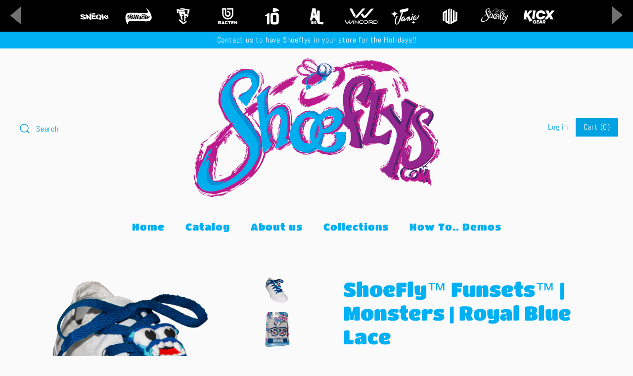

--- FILE ---
content_type: text/javascript; charset=utf-8
request_url: https://unpkg.com/@nvisionative/nvq-brands-nav-bar@1.1.1/dist/nvq-brands-nav-bar/p-C0mY1Atd.js
body_size: 5970
content:
const e="nvq-brands-nav-bar";const t={hydratedSelectorName:"hydrated",updatable:true,watchCallback:false};var n=Object.defineProperty;var r=(e,t)=>{for(var r in t)n(e,r,{get:t[r],enumerable:true})};var s="http://www.w3.org/2000/svg";var o="http://www.w3.org/1999/xhtml";var i=(e,t)=>{var n;const r=t.t;const s=Object.entries((n=r.o)!=null?n:{});s.map((([n,[r]])=>{if(r&31||r&32){const r=e[n];const s=Object.getOwnPropertyDescriptor(Object.getPrototypeOf(e),n);Object.defineProperty(e,n,{get(){return s.get.call(this)},set(e){s.set.call(this,e)},configurable:true,enumerable:true});e[n]=t.i.has(n)?t.i.get(n):r}}))};var l=e=>{if(e.__stencil__getHostRef){return e.__stencil__getHostRef()}return void 0};var a=(e,t)=>{e.__stencil__getHostRef=()=>t;t.l=e;{i(e,t)}};var f=(e,t)=>{const n={u:0,$hostElement$:e,t,i:new Map};{n.v=new Promise((e=>n.h=e));e["s-p"]=[];e["s-rc"]=[]}const r=n;e.__stencil__getHostRef=()=>r;return r};var c=(e,t)=>t in e;var u=(e,t)=>(0,console.error)(e,t);var v=new Map;var d=(e,t,n)=>{const r=e.p.replace(/-/g,"_");const s=e.m;if(!s){return void 0}const o=v.get(s);if(o){return o[r]}
/*!__STENCIL_STATIC_IMPORT_SWITCH__*/return import(`./${s}.entry.js${""}`).then((e=>{{v.set(s,e)}return e[r]}),(e=>{u(e,t.$hostElement$)}))};var h=new Map;var p="sty-id";var m="{visibility:hidden}.hydrated{visibility:inherit}";var w="slot-fb{display:contents}slot-fb[hidden]{display:none}";var b=typeof window!=="undefined"?window:{};var y={u:0,$:"",jmp:e=>e(),raf:e=>requestAnimationFrame(e),ael:(e,t,n,r)=>e.addEventListener(t,n,r),rel:(e,t,n,r)=>e.removeEventListener(t,n,r),ce:(e,t)=>new CustomEvent(e,t)};var g=e=>Promise.resolve(e);var $=(()=>{try{new CSSStyleSheet;return typeof(new CSSStyleSheet).replaceSync==="function"}catch(e){}return false})();var S=false;var j=[];var O=[];var k=(e,t)=>n=>{e.push(n);if(!S){S=true;if(t&&y.u&4){x(E)}else{y.raf(E)}}};var C=e=>{for(let t=0;t<e.length;t++){try{e[t](performance.now())}catch(e){u(e)}}e.length=0};var E=()=>{C(j);{C(O);if(S=j.length>0){y.raf(E)}}};var x=e=>g().then(e);var M=k(O,true);var P=e=>{e=typeof e;return e==="object"||e==="function"};function U(e){var t,n,r;return(r=(n=(t=e.head)==null?void 0:t.querySelector('meta[name="csp-nonce"]'))==null?void 0:n.getAttribute("content"))!=null?r:void 0}var R=e=>e.replace(/[.*+?^${}()|[\]\\]/g,"\\$&");var D={};r(D,{err:()=>W,map:()=>A,ok:()=>N,unwrap:()=>H,unwrapErr:()=>L});var N=e=>({isOk:true,isErr:false,value:e});var W=e=>({isOk:false,isErr:true,value:e});function A(e,t){if(e.isOk){const n=t(e.value);if(n instanceof Promise){return n.then((e=>N(e)))}else{return N(n)}}if(e.isErr){const t=e.value;return W(t)}throw"should never get here"}var H=e=>{if(e.isOk){return e.value}else{throw e.value}};var L=e=>{if(e.isErr){return e.value}else{throw e.value}};var T=(e,t="")=>{{return()=>{}}};var q=(e,t)=>{{return()=>{}}};var z=(e,t,...n)=>{let r=null;let s=null;let o=false;let i=false;const l=[];const a=t=>{for(let n=0;n<t.length;n++){r=t[n];if(Array.isArray(r)){a(r)}else if(r!=null&&typeof r!=="boolean"){if(o=typeof e!=="function"&&!P(r)){r=String(r)}if(o&&i){l[l.length-1].S+=r}else{l.push(o?F(null,r):r)}i=o}}};a(n);if(t){if(t.key){s=t.key}{const e=t.className||t.class;if(e){t.class=typeof e!=="object"?e:Object.keys(e).filter((t=>e[t])).join(" ")}}}const f=F(e,null);f.j=t;if(l.length>0){f.O=l}{f.k=s}return f};var F=(e,t)=>{const n={u:0,C:e,S:t,M:null,O:null};{n.j=null}{n.k=null}return n};var I={};var V=e=>e&&e.C===I;var G=e=>{const t=R(e);return new RegExp(`(^|[^@]|@(?!supports\\s+selector\\s*\\([^{]*?${t}))(${t}\\b)`,"g")};G("::slotted");G(":host");G(":host-context");var Y=(e,t)=>{if(e!=null&&!P(e)){return e}return e};var _=e=>l(e).$hostElement$;var B=(e,t,n)=>{const r=y.ce(t,n);e.dispatchEvent(r);return r};var J=new WeakMap;var K=(e,t,n)=>{let r=h.get(e);if($&&n){r=r||new CSSStyleSheet;if(typeof r==="string"){r=t}else{r.replaceSync(t)}}else{r=t}h.set(e,r)};var Q=(e,t,n)=>{var r;const s=Z(t);const o=h.get(s);if(!b.document){return s}e=e.nodeType===11?e:b.document;if(o){if(typeof o==="string"){e=e.head||e;let n=J.get(e);let i;if(!n){J.set(e,n=new Set)}if(!n.has(s)){{i=document.querySelector(`[${p}="${s}"]`)||b.document.createElement("style");i.innerHTML=o;const n=(r=y.P)!=null?r:U(b.document);if(n!=null){i.setAttribute("nonce",n)}if(!(t.u&1)){if(e.nodeName==="HEAD"){const t=e.querySelectorAll("link[rel=preconnect]");const n=t.length>0?t[t.length-1].nextSibling:e.querySelector("style");e.insertBefore(i,(n==null?void 0:n.parentNode)===e?n:null)}else if("host"in e){if($){const t=new CSSStyleSheet;t.replaceSync(o);e.adoptedStyleSheets=[t,...e.adoptedStyleSheets]}else{const t=e.querySelector("style");if(t){t.innerHTML=o+t.innerHTML}else{e.prepend(i)}}}else{e.append(i)}}if(t.u&1){e.insertBefore(i,null)}}if(t.u&4){i.innerHTML+=w}if(n){n.add(s)}}}else if(!e.adoptedStyleSheets.includes(o)){e.adoptedStyleSheets=[...e.adoptedStyleSheets,o]}}return s};var X=e=>{const t=e.t;const n=e.$hostElement$;const r=t.u;const s=T("attachStyles",t.p);const o=Q(n.shadowRoot?n.shadowRoot:n.getRootNode(),t);if(r&10){n["s-sc"]=o;n.classList.add(o+"-h")}s()};var Z=(e,t)=>"sc-"+e.p;var ee=(e,t,n,r,s,o,i)=>{if(n===r){return}let l=c(e,t);let a=t.toLowerCase();if(t==="class"){const t=e.classList;const s=ne(n);let o=ne(r);{t.remove(...s.filter((e=>e&&!o.includes(e))));t.add(...o.filter((e=>e&&!s.includes(e))))}}else if(t==="key");else if(t==="ref"){if(r){r(e)}}else if(!l&&t[0]==="o"&&t[1]==="n"){if(t[2]==="-"){t=t.slice(3)}else if(c(b,a)){t=a.slice(2)}else{t=a[2]+t.slice(3)}if(n||r){const s=t.endsWith(re);t=t.replace(se,"");if(n){y.rel(e,t,n,s)}if(r){y.ael(e,t,r,s)}}}else{const i=P(r);if((l||i&&r!==null)&&!s){try{if(!e.tagName.includes("-")){const s=r==null?"":r;if(t==="list"){l=false}else if(n==null||e[t]!=s){if(typeof e.__lookupSetter__(t)==="function"){e[t]=s}else{e.setAttribute(t,s)}}}else if(e[t]!==r){e[t]=r}}catch(e){}}if(r==null||r===false){if(r!==false||e.getAttribute(t)===""){{e.removeAttribute(t)}}}else if((!l||o&4||s)&&!i&&e.nodeType===1){r=r===true?"":r;{e.setAttribute(t,r)}}}};var te=/\s/;var ne=e=>{if(typeof e==="object"&&e&&"baseVal"in e){e=e.baseVal}if(!e||typeof e!=="string"){return[]}return e.split(te)};var re="Capture";var se=new RegExp(re+"$");var oe=(e,t,n,r)=>{const s=t.M.nodeType===11&&t.M.host?t.M.host:t.M;const o=e&&e.j||{};const i=t.j||{};{for(const e of ie(Object.keys(o))){if(!(e in i)){ee(s,e,o[e],void 0,n,t.u)}}}for(const e of ie(Object.keys(i))){ee(s,e,o[e],i[e],n,t.u)}};function ie(e){return e.includes("ref")?[...e.filter((e=>e!=="ref")),"ref"]:e}var le;var ae=false;var fe=(e,t,n)=>{const r=t.O[n];let i=0;let l;let a;{if(!ae){ae=r.C==="svg"}if(!b.document){throw new Error("You are trying to render a Stencil component in an environment that doesn't support the DOM. Make sure to populate the [`window`](https://developer.mozilla.org/en-US/docs/Web/API/Window/window) object before rendering a component.")}l=r.M=b.document.createElementNS(ae?s:o,r.C);if(ae&&r.C==="foreignObject"){ae=false}{oe(null,r,ae)}if(r.O){for(i=0;i<r.O.length;++i){a=fe(e,r,i);if(a){l.appendChild(a)}}}{if(r.C==="svg"){ae=false}else if(l.tagName==="foreignObject"){ae=true}}}l["s-hn"]=le;return l};var ce=(e,t,n,r,s,o)=>{let i=e;let l;if(i.shadowRoot&&i.tagName===le){i=i.shadowRoot}for(;s<=o;++s){if(r[s]){l=fe(null,n,s);if(l){r[s].M=l;me(i,l,t)}}}};var ue=(e,t,n)=>{for(let r=t;r<=n;++r){const t=e[r];if(t){const e=t.M;pe(t);if(e){e.remove()}}}};var ve=(e,t,n,r,s=false)=>{let o=0;let i=0;let l=0;let a=0;let f=t.length-1;let c=t[0];let u=t[f];let v=r.length-1;let d=r[0];let h=r[v];let p;let m;while(o<=f&&i<=v){if(c==null){c=t[++o]}else if(u==null){u=t[--f]}else if(d==null){d=r[++i]}else if(h==null){h=r[--v]}else if(de(c,d,s)){he(c,d,s);c=t[++o];d=r[++i]}else if(de(u,h,s)){he(u,h,s);u=t[--f];h=r[--v]}else if(de(c,h,s)){he(c,h,s);me(e,c.M,u.M.nextSibling);c=t[++o];h=r[--v]}else if(de(u,d,s)){he(u,d,s);me(e,u.M,c.M);u=t[--f];d=r[++i]}else{l=-1;{for(a=o;a<=f;++a){if(t[a]&&t[a].k!==null&&t[a].k===d.k){l=a;break}}}if(l>=0){m=t[l];if(m.C!==d.C){p=fe(t&&t[i],n,l)}else{he(m,d,s);t[l]=void 0;p=m.M}d=r[++i]}else{p=fe(t&&t[i],n,i);d=r[++i]}if(p){{me(c.M.parentNode,p,c.M)}}}}if(o>f){ce(e,r[v+1]==null?null:r[v+1].M,n,r,i,v)}else if(i>v){ue(t,o,f)}};var de=(e,t,n=false)=>{if(e.C===t.C){if(!n){return e.k===t.k}if(n&&!e.k&&t.k){e.k=t.k}return true}return false};var he=(e,n,r=false)=>{const s=n.M=e.M;const o=e.O;const i=n.O;const l=n.C;{{ae=l==="svg"?true:l==="foreignObject"?false:ae}{oe(e,n,ae)}if(o!==null&&i!==null){ve(s,o,n,i,r)}else if(i!==null){ce(s,null,n,i,0,i.length-1)}else if(!r&&t.updatable&&o!==null){ue(o,0,o.length-1)}if(ae&&l==="svg"){ae=false}}};var pe=e=>{{e.j&&e.j.ref&&e.j.ref(null);e.O&&e.O.map(pe)}};var me=(e,t,n)=>{{return e==null?void 0:e.insertBefore(t,n)}};var we=(e,t,n=false)=>{const r=e.$hostElement$;const s=e.U||F(null,null);const o=V(t);const i=o?t:z(null,null,t);le=r.tagName;if(n&&i.j){for(const e of Object.keys(i.j)){if(r.hasAttribute(e)&&!["key","ref","style","class"].includes(e)){i.j[e]=r[e]}}}i.C=null;i.u|=4;e.U=i;i.M=s.M=r.shadowRoot||r;he(s,i,n)};var be=(e,t)=>{if(t&&!e.R&&t["s-p"]){const n=t["s-p"].push(new Promise((r=>e.R=()=>{t["s-p"].splice(n-1,1);r()})))}};var ye=(e,t)=>{{e.u|=16}if(e.u&4){e.u|=512;return}be(e,e.D);const n=()=>ge(e,t);return M(n)};var ge=(e,t)=>{const n=e.$hostElement$;const r=T("scheduleUpdate",e.t.p);const s=e.l;if(!s){throw new Error(`Can't render component <${n.tagName.toLowerCase()} /> with invalid Stencil runtime! Make sure this imported component is compiled with a \`externalRuntime: true\` flag. For more information, please refer to https://stenciljs.com/docs/custom-elements#externalruntime`)}let o;if(t){o=Ee(s,"componentWillLoad",void 0,n)}else{o=Ee(s,"componentWillUpdate",void 0,n)}o=$e(o,(()=>Ee(s,"componentWillRender",void 0,n)));r();return $e(o,(()=>je(e,s,t)))};var $e=(e,t)=>Se(e)?e.then(t).catch((e=>{console.error(e);t()})):t();var Se=e=>e instanceof Promise||e&&e.then&&typeof e.then==="function";var je=async(e,t,n)=>{var r;const s=e.$hostElement$;const o=T("update",e.t.p);const i=s["s-rc"];if(n){X(e)}const l=T("render",e.t.p);{Oe(e,t,s,n)}if(i){i.map((e=>e()));s["s-rc"]=void 0}l();o();{const t=(r=s["s-p"])!=null?r:[];const n=()=>ke(e);if(t.length===0){n()}else{Promise.all(t).then(n);e.u|=4;t.length=0}}};var Oe=(e,t,n,r)=>{try{t=t.render();{e.u&=-17}{e.u|=2}{{{we(e,t,r)}}}}catch(t){u(t,e.$hostElement$)}return null};var ke=e=>{const t=e.t.p;const n=e.$hostElement$;const r=T("postUpdate",t);const s=e.l;const o=e.D;Ee(s,"componentDidRender",void 0,n);if(!(e.u&64)){e.u|=64;{xe(n)}Ee(s,"componentDidLoad",void 0,n);r();{e.h(n);if(!o){Ce()}}}else{Ee(s,"componentDidUpdate",void 0,n);r()}{if(e.R){e.R();e.R=void 0}if(e.u&512){x((()=>ye(e,false)))}e.u&=-517}};var Ce=t=>{x((()=>B(b,"appload",{detail:{namespace:e}})))};var Ee=(e,t,n,r)=>{if(e&&e[t]){try{return e[t](n)}catch(e){u(e,r)}}return void 0};var xe=e=>{var n;return e.classList.add((n=t.hydratedSelectorName)!=null?n:"hydrated")};var Me=(e,t)=>l(e).i.get(t);var Pe=(e,t,n,r)=>{const s=l(e);if(!s){throw new Error(`Couldn't find host element for "${r.p}" as it is unknown to this Stencil runtime. This usually happens when integrating a 3rd party Stencil component with another Stencil component or application. Please reach out to the maintainers of the 3rd party Stencil component or report this on the Stencil Discord server (https://chat.stenciljs.com) or comment on this similar [GitHub issue](https://github.com/stenciljs/core/issues/5457).`)}const o=s.i.get(t);const i=s.u;const a=s.l;n=Y(n);const f=Number.isNaN(o)&&Number.isNaN(n);const c=n!==o&&!f;if((!(i&8)||o===void 0)&&c){s.i.set(t,n);if(a){if((i&(2|16))===2){if(a.componentShouldUpdate){if(a.componentShouldUpdate(n,o,t)===false){return}}ye(s,false)}}}};var Ue=(e,n,r)=>{var s;const o=e.prototype;if(n.o||t.watchCallback){const e=Object.entries((s=n.o)!=null?s:{});e.map((([e,[t]])=>{if(t&31||r&2&&t&32){const{get:s,set:i}=Object.getOwnPropertyDescriptor(o,e)||{};if(s)n.o[e][0]|=2048;if(i)n.o[e][0]|=4096;if(r&1||!s){Object.defineProperty(o,e,{get(){{if((n.o[e][0]&2048)===0){return Me(this,e)}const t=l(this);const r=t?t.l:o;if(!r)return;return r[e]}},configurable:true,enumerable:true})}Object.defineProperty(o,e,{set(s){const o=l(this);if(i){const r=t&32?this[e]:o.$hostElement$[e];if(typeof r==="undefined"&&o.i.get(e)){s=o.i.get(e)}else if(!o.i.get(e)&&r){o.i.set(e,r)}i.apply(this,[Y(s)]);s=t&32?this[e]:o.$hostElement$[e];Pe(this,e,s,n);return}{if((r&1)===0||(n.o[e][0]&4096)===0){Pe(this,e,s,n);if(r&1&&!o.l){o.v.then((()=>{if(n.o[e][0]&4096&&o.l[e]!==o.i.get(e)){o.l[e]=s}}))}return}const t=()=>{const t=o.l[e];if(!o.i.get(e)&&t){o.i.set(e,t)}o.l[e]=Y(s);Pe(this,e,o.l[e],n)};if(o.l){t()}else{o.v.then((()=>t()))}}}})}}))}return e};var Re=async(e,t,n,r)=>{let s;if((t.u&32)===0){t.u|=32;const r=n.m;if(r){const r=d(n,t);if(r&&"then"in r){const e=q();s=await r;e()}else{s=r}if(!s){throw new Error(`Constructor for "${n.p}#${t.N}" was not found`)}if(!s.isProxied){Ue(s,n,2);s.isProxied=true}const o=T("createInstance",n.p);{t.u|=8}try{new s(t)}catch(t){u(t,e)}{t.u&=-9}o();De(t.l,e)}else{s=e.constructor;const n=e.localName;customElements.whenDefined(n).then((()=>t.u|=128))}if(s&&s.style){let e;if(typeof s.style==="string"){e=s.style}const t=Z(n);if(!h.has(t)){const r=T("registerStyles",n.p);K(t,e,!!(n.u&1));r()}}}const o=t.D;const i=()=>ye(t,true);if(o&&o["s-rc"]){o["s-rc"].push(i)}else{i()}};var De=(e,t)=>{{Ee(e,"connectedCallback",void 0,t)}};var Ne=e=>{if((y.u&1)===0){const t=l(e);const n=t.t;const r=T("connectedCallback",n.p);if(!(t.u&1)){t.u|=1;{let n=e;while(n=n.parentNode||n.host){if(n["s-p"]){be(t,t.D=n);break}}}{Re(e,t,n)}}else{if(t==null?void 0:t.l){De(t.l,e)}else if(t==null?void 0:t.v){t.v.then((()=>De(t.l,e)))}}r()}};var We=(e,t)=>{{Ee(e,"disconnectedCallback",void 0,t||e)}};var Ae=async e=>{if((y.u&1)===0){const t=l(e);if(t==null?void 0:t.l){We(t.l,e)}else if(t==null?void 0:t.v){t.v.then((()=>We(t.l,e)))}}if(J.has(e)){J.delete(e)}if(e.shadowRoot&&J.has(e.shadowRoot)){J.delete(e.shadowRoot)}};var He=(e,t={})=>{var n;if(!b.document){console.warn("Stencil: No document found. Skipping bootstrapping lazy components.");return}const r=T();const s=[];const o=t.exclude||[];const i=b.customElements;const a=b.document.head;const c=a.querySelector("meta[charset]");const u=b.document.createElement("style");const v=[];let d;let h=true;Object.assign(y,t);y.$=new URL(t.resourcesUrl||"./",b.document.baseURI).href;let p=false;e.map((e=>{e[1].map((t=>{const n={u:t[0],p:t[1],o:t[2],W:t[3]};if(n.u&4){p=true}{n.o=t[2]}const r=n.p;const a=class extends HTMLElement{constructor(e){super(e);this.hasRegisteredEventListeners=false;e=this;f(e,n);if(n.u&1){{if(!e.shadowRoot){{e.attachShadow({mode:"open"})}}else{if(e.shadowRoot.mode!=="open"){throw new Error(`Unable to re-use existing shadow root for ${n.p}! Mode is set to ${e.shadowRoot.mode} but Stencil only supports open shadow roots.`)}}}}}connectedCallback(){l(this);if(!this.hasRegisteredEventListeners){this.hasRegisteredEventListeners=true}if(d){clearTimeout(d);d=null}if(h){v.push(this)}else{y.jmp((()=>Ne(this)))}}disconnectedCallback(){y.jmp((()=>Ae(this)));y.raf((()=>{var e;const t=l(this);const n=v.findIndex((e=>e===this));if(n>-1){v.splice(n,1)}if(((e=t==null?void 0:t.U)==null?void 0:e.M)instanceof Node&&!t.U.M.isConnected){delete t.U.M}}))}componentOnReady(){return l(this).v}};n.m=e[0];if(!o.includes(r)&&!i.get(r)){s.push(r);i.define(r,Ue(a,n,1))}}))}));if(s.length>0){if(p){u.textContent+=w}{u.textContent+=s.sort()+m}if(u.innerHTML.length){u.setAttribute("data-styles","");const e=(n=y.P)!=null?n:U(b.document);if(e!=null){u.setAttribute("nonce",e)}a.insertBefore(u,c?c.nextSibling:a.firstChild)}}h=false;if(v.length){v.map((e=>e.connectedCallback()))}else{{y.jmp((()=>d=setTimeout(Ce,30)))}}r()};var Le=e=>y.P=e;export{I as H,He as b,_ as g,z as h,g as p,a as r,Le as s};
//# sourceMappingURL=p-C0mY1Atd.js.map

--- FILE ---
content_type: text/javascript; charset=utf-8
request_url: https://unpkg.com/@nvisionative/nvq-brands-nav-bar@1.1.1/dist/nvq-brands-nav-bar/p-1723b666.entry.js
body_size: 1139
content:
import{r as t,g as s,h as i,H as e}from"./p-C0mY1Atd.js";const o=":host{--background-color:black;--arrows-color:#717171;--arrows-color-focus:#fff;--max-height:42px;display:flex;width:100%}button{width:64px;background-color:var(--background-color);border:0;padding:0 20px;margin:0}button svg{fill:var(--arrows-color)}button:hover svg,button:focus svg{fill:var(--arrows-color-focus)}div.slides{flex-grow:1;flex-shrink:1;background-color:var(--background-color);overflow:hidden}div.slides .carousel-inner{overflow:hidden;position:relative;background-color:var(--background-color)}div.slides .carousel-inner slot{display:grid;justify-content:center;align-items:center;background-color:var(--background-color);padding:15px 18px;text-align:center;position:relative;transition:all 0.1s}div.slides .carousel-inner slot::slotted(a){max-height:var(--max-height);opacity:1;transition:all 0.1s}";const c=class{constructor(s){t(this,s)}get el(){return s(this)}scrollPosition=0;largestWidth=0;items=[];slot;slides;prevButton;nextButton;resizeObserver;previousWidth=null;updateGridTemplateColumns(){if(this.slot!=undefined&&this.items.length>0){this.largestWidth=Math.max(...this.items.map((t=>t.offsetWidth||0)));const t=`repeat(${this.items.length}, ${this.largestWidth}px)`;const s=this.slot;s.style.gridTemplateColumns=t}}updateItemVisibility(){if(this.slides&&this.items){const t=this.slides.getBoundingClientRect();this.items.forEach((s=>{const i=s.getBoundingClientRect();const e=i.left>=t.left&&i.right<=t.right;s.style.opacity=e?"1":"0";s.style.pointerEvents=e?"auto":"none"}))}}updateButtonVisibility(){if(this.slides&&this.items&&this.prevButton&&this.nextButton){const t=this.slides.getBoundingClientRect();const s=this.items.some((s=>{const i=s.getBoundingClientRect();return i.left<t.left}));const i=this.items.some((s=>{const i=s.getBoundingClientRect();return i.right>t.right}));this.prevButton.style.display=s?"block":"none";this.nextButton.style.display=i?"block":"none"}}connectedCallback(){this.resizeObserver=new ResizeObserver((t=>{for(const s of t){const t=s.contentRect.width;const i=this.previousWidth!==null?t-this.previousWidth:0;if(this.scrollPosition!=0&&i!=0){if(this.scrollPosition>0){this.scrollPosition-=i}else{this.scrollPosition+=i}}this.previousWidth=t}this.slot.style.left=`${this.scrollPosition}px`;this.updateItemVisibility();this.updateButtonVisibility()}));this.resizeObserver.observe(this.el)}disconnectedCallback(){if(this.resizeObserver){this.resizeObserver.unobserve(this.el)}this.resizeObserver=undefined}handleSlotChanged(){this.items=this.el.shadowRoot?.querySelector("slot")?.assignedElements()??[];this.updateGridTemplateColumns();this.updateItemVisibility();this.updateButtonVisibility()}handlePreviousClick(){this.scrollPosition+=this.largestWidth;this.slot.style.left=`${this.scrollPosition}px`;requestAnimationFrame((()=>{setTimeout((()=>{this.updateItemVisibility()}),100);setTimeout((()=>{this.updateButtonVisibility()}),100)}))}handleNextClick(){this.scrollPosition-=this.largestWidth;this.slot.style.left=`${this.scrollPosition}px`;requestAnimationFrame((()=>{setTimeout((()=>{this.updateItemVisibility()}),100);setTimeout((()=>{this.updateButtonVisibility()}),100)}))}render(){return i(e,{key:"06cd7ccad6c4d23f0361027cd3e032cbd8d30f5c"},i("button",{key:"3eb40c1cc5bd1813543fab77a2f226d04fef5b37",class:"prev",title:"Previous",ref:t=>this.prevButton=t,onClick:()=>this.handlePreviousClick()},i("svg",{key:"759eedf4036d179083021c76727ff6988699f015",version:"1.2",xmlns:"http://www.w3.org/2000/svg",viewBox:"0 0 18 30",width:"23",height:"38"},i("path",{key:"ae7971c70bac957f47bce01f4b814f49bad474e2",d:"m17.5 29.3v-28.4l-17.1 14.5c0 0 18.3 15.1 17.1 13.9z"}))),i("div",{key:"828061009ce39d294d66d3b82d3ef81ec9b804a2",ref:t=>this.slides=t,class:"slides"},i("div",{key:"86582ae67faeca1f3709fdc2e8dc38ae93aee6b4",class:"carousel-inner"},i("slot",{key:"49ecca30c21921d8eefed15dc049e01a7bdcb9bd",ref:t=>this.slot=t,onSlotchange:()=>{this.handleSlotChanged()}}))),i("button",{key:"6a437845a13d99ee2b0268c9c8fb52f54b4edcf5",class:"next",title:"Next",ref:t=>this.nextButton=t,onClick:()=>this.handleNextClick()},i("svg",{key:"f9a5c732eb562c95cfa3dbc37f785a1afe61def3",version:"1.2",xmlns:"http://www.w3.org/2000/svg",viewBox:"0 0 17 28",width:"23",height:"38"},i("path",{key:"7b2dba8ce61f4b23412f75225d25eb19c190fc19",d:"m0.4 0.6v26.7l16.1-13.7c0 0-17.2-14.2-16.1-13z"}))))}};c.style=o;export{c as nvq_brands_navbar};
//# sourceMappingURL=p-1723b666.entry.js.map

--- FILE ---
content_type: text/javascript; charset=utf-8
request_url: https://unpkg.com/@hickorybrands/hbi-brands-nav-bar
body_size: 23684
content:
var HbiBrandsNavBar=function(){"use strict";var i=Object.defineProperty;var g=(m,q,z)=>q in m?i(m,q,{enumerable:!0,configurable:!0,writable:!0,value:z}):m[q]=z;var t=(m,q,z)=>g(m,typeof q!="symbol"?q+"":q,z);const m=`<svg version="1.2" xmlns="http://www.w3.org/2000/svg" viewBox="0 0 78 13" width="90" height="15">
  <g>
    <path d="m33.5 1q0.4 0.2 0.7 0.7 0.1 0.3 0.2 0.6c0.1 0.2 0.3 0.4 0.4 0.4h2.1c0.3 0 0.5-0.4 0.5-0.9 0-0.5-0.2-0.9-0.5-0.9h-3.4c-0.1 0-0.2 0 0 0.1z"/>
    <path d="m37.3 5q-0.4-0.3-0.9-0.5-0.5-0.1-1.4-0.1h-4.8q-0.4 0-0.5-0.2-0.2-0.1-0.2-0.5v-0.4q0-0.3 0.2-0.5 0.1-0.1 0.5-0.1h1.9c0.5 0 0.9-0.4 0.9-0.9 0-0.5-0.4-0.9-0.9-0.9h-2.5q-0.7 0-1.2 0.1-0.5 0.1-0.7 0.3-0.3 0.3-0.5 0.7-0.1 0.4-0.1 1v0.7q0 0.6 0.1 1 0.1 0.4 0.4 0.7 0.2 0.3 0.7 0.5 0.5 0.1 1.2 0.1h5q0.5 0 0.7 0.2 0.2 0.1 0.2 0.6v0.3q0 0.4-0.2 0.6-0.2 0.2-0.7 0.2h-6.5c-0.5 0-0.9 0.4-0.9 0.9v0.1c0 0.5 0.4 0.9 0.9 0.9h6.8q0.9 0 1.5-0.1 0.6-0.2 0.9-0.4 0.4-0.3 0.5-0.8 0.1-0.4 0.1-1.1v-0.5q0-0.7-0.1-1.1-0.1-0.5-0.4-0.8z"/>
    <path fill-rule="evenodd" d="m46.8 9.8h-3.7c-0.7 0-1.3 0.5-1.3 1.2v0.2c0 0.7-0.5 1.3-1.2 1.3-0.7 0-1.2-0.6-1.2-1.3v-6.5q0-1 0.2-1.8 0.2-0.7 0.7-1.2 0.5-0.4 1.3-0.6 0.8-0.2 2.1-0.2h3.1q1.3 0 2.1 0.2 0.8 0.2 1.3 0.6 0.5 0.5 0.7 1.2 0.2 0.8 0.2 1.8v1.2q0 1.1-0.2 1.8-0.2 0.8-0.7 1.2-0.5 0.5-1.3 0.7-0.8 0.2-2.1 0.2zm-0.3-2.1q0.7 0 1.1-0.1 0.4 0 0.6-0.2 0.3-0.2 0.4-0.6 0.1-0.3 0.1-1v-1q0-0.6-0.1-1-0.1-0.3-0.4-0.5-0.2-0.2-0.6-0.3-0.4-0.1-1.1-0.1h-2.7q-0.6 0-1 0.1-0.4 0.1-0.6 0.3-0.2 0.2-0.3 0.6-0.1 0.3-0.1 0.9v1.7c0 0.6 0.6 1.2 1.3 1.2z"/>
    <path d="m64.2 7.7q0.3-0.7 0.3-1.8v-3.8c0-0.7-0.6-1.2-1.3-1.2-0.6 0-1.2 0.5-1.2 1.2v3.8q0 0.5-0.1 0.9-0.1 0.4-0.3 0.5-0.2 0.2-0.6 0.3-0.4 0.1-1 0.1h-2.6q-0.5 0-0.9-0.1-0.4-0.1-0.6-0.3-0.3-0.1-0.4-0.5-0.1-0.4-0.1-0.9v-3.8c0-0.7-0.5-1.2-1.2-1.2-0.7 0-1.3 0.5-1.3 1.2v3.8q0 1.1 0.2 1.8 0.3 0.8 0.7 1.2 0.5 0.5 1.4 0.7 0.8 0.2 2 0.2h2.9q1.3 0 2.1-0.2 0.8-0.2 1.3-0.7 0.5-0.4 0.7-1.2z"/>
    <path d="m77.9 8.6v-3.9q0-1-0.2-1.8-0.2-0.7-0.7-1.2-0.5-0.4-1.4-0.6-0.8-0.2-2-0.2h-3q-1.3 0-2.1 0.2-0.8 0.2-1.3 0.6-0.5 0.5-0.7 1.2-0.2 0.8-0.2 1.8v3.9c0 0.6 0.5 1.2 1.2 1.2 0.7 0 1.3-0.6 1.3-1.2v-3.8q0-0.6 0-0.9 0.1-0.4 0.4-0.6 0.2-0.2 0.6-0.3 0.4 0 0.9 0h2.7q0.6 0 1 0 0.4 0.1 0.6 0.3 0.2 0.2 0.3 0.6 0.1 0.3 0.1 0.9v3.8c0 0.6 0.6 1.2 1.2 1.2 0.7 0 1.3-0.6 1.3-1.2z"/>
    <path fill-rule="evenodd" d="m11.8 8.2v0.9c0 0.4 0 0.6-0.1 1.2-0.2 0.5-0.5 0.9-0.8 1.2q-0.5 0.4-1.3 0.6-0.9 0.2-2.1 0.2h-2.9c-0.7 0-1.1-0.3-1.1-1 0-0.7 0.4-1.1 1.1-1.1h1.2q0 0 0 0h0.1q0 0 0 0h1q0 0 0 0h0.3q0.6 0 1.1 0 0.4-0.1 0.6-0.3 0.2-0.1 0.1-0.4c0-0.4-0.4-0.6-0.9-0.6h-3.7q-1.3 0-2.1-0.2-0.8-0.2-1.3-0.6-0.5-0.5-0.7-1.2-0.2-0.7-0.2-1.8v-0.4q0-1.1 0.2-1.8 0.2-0.8 0.7-1.2 0.5-0.5 1.3-0.7 0.8-0.2 2.1-0.2h3.1q1.2 0 2.1 0.2 0.8 0.2 1.3 0.7 0.5 0.4 0.7 1.2 0.2 0.7 0.2 1.8v3.5q0 0 0 0zm-2.5-2.6v-0.8q0-0.6 0-0.9-0.1-0.4-0.3-0.6-0.3-0.2-0.6-0.3-0.4-0.1-1-0.1h-2.7q-0.7 0-1.1 0.1-0.4 0.1-0.7 0.2-0.2 0.2-0.3 0.6-0.1 0.4-0.1 1v0.2q0 0.6 0.1 1 0.1 0.3 0.3 0.5 0.3 0.2 0.7 0.3 0.4 0.1 1.1 0.1h3.4c0.7 0 1.2-0.6 1.2-1.3z"/>
    <path d="m25.2 2.9q-0.2-0.7-0.7-1.2-0.5-0.4-1.3-0.6-0.9-0.2-2.1-0.2h-0.7c-0.1 0-0.2 0 0 0.1 0.3 0.2 1.3 0.4 2 1.4 0.5 0.8 0.5 1.9 0.5 2q0 0 0 0.1 0 0.1 0 0.3v1q0 0.7-0.1 1-0.1 0.4-0.3 0.6-0.3 0.2-0.7 0.2-0.4 0.1-1 0.1h-0.6c0 0-1.1 0-1 1 0 1 0.9 1.1 1 1.1h0.9q1.2 0 2.1-0.2 0.8-0.2 1.3-0.7 0.5-0.4 0.7-1.2 0.2-0.7 0.2-1.8v-1.2q0-1-0.2-1.8z"/>
    <path d="m13.8 7.7q0.3 0.8 0.8 1.2 0.4 0.5 1.3 0.7 0.8 0.2 2 0.2h0.7c0.2 0 0.2-0.1 0.1-0.2-0.3-0.1-1.4-0.4-2.1-1.4-0.4-0.8-0.5-1.9-0.5-2q0 0 0 0 0-0.2 0-0.4v-1q0-0.6 0.1-1 0.1-0.3 0.3-0.5 0.3-0.2 0.7-0.3 0.4-0.1 1-0.1h0.6c0 0 1.1 0 1.1-1-0.1-1-1-1-1.1-1h-0.9q-1.2 0-2 0.2-0.9 0.2-1.3 0.6-0.5 0.5-0.7 1.2-0.3 0.7-0.3 1.8v1.2q0 1.1 0.2 1.8z"/>
  </g>
</svg>`,q=`<svg version="1.2" xmlns="http://www.w3.org/2000/svg" viewBox="0 0 25 28" width="32" height="36">
  <g>
    <path d="m24.7 7.4l-2.9-1.5-0.2 13.9-1.4 0.8v-15.6l-2.7-1.6v18.5l-1.4 0.9v-20.4l-2.8-1.4-0.3 26.5 11.4-6.4z"/>
    <path d="m9 2.3l0.1 20.2-1.6-0.8v-18.4l-7.2 4 0.1 13.7 2.8 1.5 0.1-13.6 1.5-1.1-0.1 15.7 7.1 3.9 0.1-26.6z"/>
  </g>
</svg>`,z=`<svg version="1.2" xmlns="http://www.w3.org/2000/svg" viewBox="0 0 48 13" width="59" height="16">
          <g>
            <g>
              <g>
                <path d="m7.8 3.1c0.9 0.3 1.7 0.8 2.1 1.5l-2.1 0.7c-0.3-0.4-0.8-0.6-1.3-0.8-0.5-0.2-1-0.2-1.5-0.2q-0.4 0-0.7 0.1-0.3 0.1-0.3 0.3 0 0.2 0.5 0.4 0.5 0.3 1.2 0.5 0.2 0.1 0.4 0.2c0.9 0.4 2 0.8 2.8 1.2 1 0.5 1.8 1.2 1.8 1.9 0 0.5-0.3 1-0.9 1.4-0.6 0.3-1.6 0.6-3 0.6-1.1 0-2.3-0.2-3.4-0.5-1.1-0.4-2-0.9-2.6-1.5l1.8-1.3c0.5 0.6 1.3 1 2.1 1.2 0.7 0.3 1.6 0.4 2.2 0.4q0.5 0 0.8-0.1 0.3-0.1 0.3-0.3 0-0.2-0.5-0.4-0.5-0.2-1.3-0.5c-1-0.4-2.3-0.8-3.3-1.4-1-0.5-1.7-1.1-1.7-1.9 0-0.4 0.1-1 0.7-1.4 0.6-0.4 1.5-0.7 2.9-0.7 1 0 2 0.2 3 0.6z"/>
                <path d="m18.7 1q-0.1 0.4-0.1 1c0 0.9 0.1 2 0.1 3.3 0.1 1.2 0.2 2.6 0.4 3.8l0.2 1.8-2.3 0.5c-0.6-1.1-1.5-2.3-2.2-3.1q-0.7-0.8-1.3-1.5 0 0.1 0.1 0.4c0 0.5 0.1 1.2 0.1 2q0.1 0.6 0.1 1.1l-2.7 0.5q0-0.1 0-0.3 0-0.1 0-0.3v-0.5c0-0.8 0-1.9-0.1-3.1-0.2-1.2-0.4-2.4-0.9-3.6l1.8-0.6c0.8 0.6 1.7 1.5 2.5 2.5 0.9 1 1.8 2.1 2.6 3.1-0.3-0.8-0.5-1.7-0.6-2.7-0.1-0.9-0.1-1.8-0.2-2.5v-0.8q0-0.3 0-0.3z"/>
                <path d="m26.3 4.6c-1.1 0-2.1-0.1-3.2-0.1l-1.4 0.1 0.3 1.1 4.2-0.2-0.1 1.5-4 0.4q0 0.7 0.1 1.2l5.4-0.7-0.8 1.8-6.7 1.2c0-1.1-0.1-2.5-0.3-3.8-0.2-1.4-0.5-2.6-0.7-3.2l1.4-1.1 5.3 0.2z"/>
                <path fill-rule="evenodd" class="s0" d="m35 3.7c0.8 0.6 1.3 1.6 1.3 2.8 0 1.4-0.6 2.6-1.9 3.4l0.9 1.2-1.7 1.3-1-1.8q-0.6 0.1-1.3 0.1c-2 0-3.1-0.6-3.8-1.4-0.6-0.7-0.8-1.7-0.8-2.4 0-1.4 0.5-2.5 1.5-3.2 0.9-0.7 2.2-1 3.7-1 1.2 0 2.3 0.3 3.1 1zm-5.5 3.1c0 0.8 0.1 1.4 0.4 1.9 0.3 0.4 0.9 0.7 1.7 0.7h0.2q0.1 0 0.2-0.1l-0.7-1.3 1.2-0.8 0.8 1.1c0.3-0.5 0.3-1.1 0.3-1.8 0-0.8-0.2-1.4-0.6-1.8-0.4-0.5-0.9-0.7-1.4-0.7-1.2 0-2.1 1.1-2.1 2.8z"/>
                <path d="m47.2 9.9l-2.5 0.8q-1.1-0.5-2.1-1.1-0.5-0.2-0.9-0.5-1-0.5-1.8-1-0.4-0.2-0.8-0.5c0.2 0.9 0.4 1.6 0.6 2.2l0.3 0.9q-0.8 0.1-1.3 0.1-0.5 0.1-0.9 0.2-0.4 0-0.4 0.1c-0.5-1.3-0.9-2.9-1-4.5-0.1-0.8-0.2-1.6-0.2-2.4q0-1 0.2-1.9l2.4 0.4c-0.1 0.8-0.1 1.4-0.1 2.1 0 0.5 0 1 0.1 1.6 0.7-0.3 1.6-1 2.2-1.7q0.6-0.6 1.2-1.3l1.6-0.1q0.2 0 0.5 0l0.8-0.1q0.1 0 0.2 0c-0.8 0.7-1.7 1.5-2.4 2.2q-0.6 0.6-1.2 1.2c0.6 0.5 1.4 1 2.2 1.4 0.8 0.5 1.6 1 2.2 1.3q0.5 0.3 0.8 0.4 0.3 0.2 0.3 0.2z"/>
              </g>
              <path d="m25.5 0.7l-5.8 0.3-0.5 1.3 0.3 0.8 1.4-1.1 5.1 0.4z"/>
            </g>
            <path d="m46.4 3.7l-3.3 2.4 4.7 3.3z"/>
          </g>
        </svg>`,c=`<svg version="1.2" xmlns="http://www.w3.org/2000/svg" viewBox="0 0 51 32" width="67" height="42">
	<g>
		<path d="m44.6 15.6q-0.2 0-0.3 0.1-0.1 0.2-0.3 0.4-0.1 0.2-0.2 0.4-0.1 0.3-0.2 0.5l-0.4 0.8q0 0 0 0 0 0 0 0.1-0.1 0.3-0.1 0.5 0 0.2 0.2 0.3 0.1 0 0.3-0.1 0.2-0.1 0.4-0.5l0.5-1.3q0.1-0.1 0.2-0.3 0-0.2 0.1-0.4 0-0.2-0.1-0.3 0-0.1-0.1-0.2z"/>
		<path d="m35.4 16.9q-0.2-0.2-0.6-0.3-0.4 0-0.7 0.1-0.3 0-0.6 0.2-0.2 0.3-0.4 0.6-0.2 0.3-0.4 0.7-0.1 0.4-0.2 0.8-0.1 0.4 0 0.7 0 0.4 0.2 0.6 0.2 0.2 0.6 0.3 0.3 0.1 0.7 0 0.3-0.1 0.5-0.3 0.3-0.2 0.5-0.6 0.2-0.3 0.4-0.7 0.1-0.4 0.2-0.8 0.1-0.4 0-0.7 0-0.3-0.2-0.6z"/>
		<path fill-rule="evenodd" d="m49.2 22.1q-1 1.7-3.1 2.6-2.2 0.9-5.2 0.9c0 0-30.9-0.6-31.6-0.5-4.2 0.4-4.1 3.5-4.5 5.8-0.2 0.8-1.1 0.4-1.5-0.8l-1.4-3.4c-1.4-3.4-3-10.7 0-14.8 1.8-2.4 4.3-2.7 7.3-2.7l30.1 0.2q2.2 0 3.1-0.4c0.6-0.2 0.6-0.6 0.6-1.2 0.3-2.8-5.3-8.3-3.7-7.4q2.4 1.3 4.3 3.4 2 2.1 3.2 4.3 1.3 2.3 2 3.9 1.3 3.3 1.4 5.8 0 2.5-1 4.3zm-17.4-7.9l0.2 0.4c0 0.1 0.1 0.2 0.1 0.1 0.1-0.3 0.3-0.6 0.6-0.6q0.1 0 0.2 0l3.5 0.3q0.3 0 0.6-0.1 0.2-0.1 0.4-0.3 0.1-0.1 0.1-0.4 0-0.3-0.1-0.7 0-0.2-0.2-0.4-0.1-0.3-0.3-0.6-0.2-0.2-0.5-0.4c-0.1-0.1-0.3 0-0.1 0.1q0.1 0.2 0.3 0.3 0.1 0.2 0.1 0.3 0.1 0.1 0.1 0.2 0 0.1-0.1 0.1-0.1 0.1-0.4 0l-3.4-0.2c-0.2 0-0.6 0-0.9 0.2-0.1 0.1-0.3 0.5-0.3 0.7q0 0.4 0.1 1zm-15.2-0.2q0 0.6 0.4 0.9 0.3 0.3 0.7 0.2 0.3-0.1 0.5-0.2 0.2-0.2 0.3-0.4 0.2-0.2 0.2-0.4 0.1-0.3 0.1-0.5 0-0.3-0.1-0.5-0.1-0.2-0.2-0.3-0.2-0.2-0.4-0.2-0.2-0.1-0.4 0-0.2 0-0.4 0.2-0.2 0.1-0.4 0.3-0.1 0.2-0.2 0.4-0.1 0.3-0.1 0.5zm-1.5 1.2q0.1-0.4 0-0.8-0.2-0.4-0.7-0.7-0.5-0.4-1.3-0.6-0.8-0.3-2-0.4-1.5-0.1-2.8 0.2-1.3 0.2-2.3 0.7-1 0.5-1.5 1.2-0.6 0.7-0.6 1.5-0.1 0.4 0.2 0.8 0.3 0.3 0.8 0.5 0.4 0.3 1.1 0.3 0.5 0 1-0.1c0.1 0 0.1-0.1 0-0.2q0 0 0 0-0.1-0.1-0.3-0.3-0.1-0.3-0.2-0.6-0.1-0.3-0.1-0.7 0.1-0.8 0.5-1.3 0.4-0.6 1-0.9 0.6-0.4 1.4-0.5 0.7-0.1 1.5-0.1 0.7 0.1 1.1 0.4 0.5 0.2 0.6 0.5 0.1 0.4 0 0.7-0.1 0.4-0.4 0.8-0.3 0.3-0.6 0.6-0.3 0.2-0.7 0.3c0 0-0.1-0.1-0.1-0.1l0.1-0.2q0.1-0.3 0.1-0.7 0-0.4-0.2-0.7-0.2-0.4-0.7-0.7-0.4-0.2-1.1-0.3c0 0-0.3 0-0.3 0q0 0 0 0 0 0 0 0c-0.1 0-0.1 0.1-0.1 0.2q0.1 0 0.1 0.1 0 0.2 0 0.4-0.1 0.3-0.1 0.5-0.1 0.1-0.1 0.2l-0.9 2.9q-0.1 0.3-0.1 0.7 0 0.4 0.2 0.8 0.2 0.3 0.7 0.6 0.4 0.2 1.1 0.3 0 0 0 0 0.1 0 0.2 0c0 0 0.3 0 0.4 0q-0.2-0.1-0.3-0.3 0-0.2 0-0.4 0-0.2 0.1-0.4 0-0.2 0.1-0.3l0.5-1.8q0 0 0.1 0 0.6 0.2 0.9 0.5 0.4 0.4 0.3 0.9 0 0 0 0-0.3 0.7-0.6 1.2-0.4 0.6-0.9 0.8-0.4 0.3-1.1 0.4-0.6 0.1-1.4 0-0.5 0-0.8-0.2-0.4-0.2-0.6-0.4-0.2-0.3-0.3-0.6 0-0.3 0.1-0.5 0.1-0.3 0.3-0.5 0.2-0.2 0.4-0.3c0.1 0 0.1-0.1 0-0.2q-0.5-0.1-0.9-0.1-0.5-0.1-0.8 0-0.4 0.2-0.6 0.4-0.2 0.2-0.3 0.4-0.1 0.4 0.1 0.8 0.1 0.4 0.6 0.8 0.4 0.3 1 0.6 0.7 0.3 1.6 0.4 0.6 0.1 1.3 0.1 0.7 0 1.5-0.1 0.7-0.1 1.4-0.3 0.7-0.2 1.2-0.6 0.6-0.3 1-0.8 0.4-0.4 0.5-1 0.1-0.4-0.1-0.7-0.1-0.4-0.6-0.7-0.4-0.3-1.2-0.4-0.7-0.2-1.8-0.3 0.7 0 1.4 0 0.7-0.1 1.3-0.3 0.6-0.2 1.1-0.5 0.5-0.3 0.6-0.9zm6.1 5.7q-0.2 0.1-0.4 0.2-0.2 0-0.2 0-0.1-0.1-0.1-0.2 0-0.2 0.1-0.6l1.5-5.2q0.1-0.3 0.1-0.7 0.1-0.4-0.1-0.8-0.1-0.3-0.5-0.5-0.4-0.3-1.1-0.3h-0.3c-0.1 0-0.1 0.1-0.1 0.2q0 0 0.1 0.1 0 0.2 0 0.4 0 0.3 0 0.4-0.1 0.2-0.1 0.3l-1.6 5.2q-0.2 0.6-0.1 1 0 0.1 0 0.1-0.1 0.1-0.1 0.1-0.3 0.2-0.5 0.3-0.2 0.1-0.4 0.1-0.1 0.1-0.2 0-0.1 0-0.1-0.2 0-0.1 0.1-0.5l0.8-2.6q0.1-0.3 0.1-0.7 0-0.4-0.1-0.8-0.2-0.3-0.5-0.5-0.4-0.3-1.2-0.3h-0.2c-0.1 0-0.2 0.1-0.1 0.2q0 0 0 0.1 0.1 0.2 0.1 0.4 0 0.3-0.1 0.4 0 0.2 0 0.3l-0.9 2.6q-0.1 0.5-0.1 1 0 0.4 0.1 0.7 0.2 0.3 0.5 0.5 0.3 0.1 0.8 0.1 0.2 0 0.6 0 0.3-0.1 0.6-0.3 0.4-0.1 0.7-0.5 0.1 0 0.1-0.1 0 0.2 0.1 0.3 0.2 0.3 0.5 0.5 0.3 0.2 0.8 0.2 0.2 0 0.6-0.1 0.3 0 0.6-0.2c0.3-0.2 0.3-0.6 0.2-0.6zm3.4 0q-0.2 0.1-0.4 0.1-0.2 0.1-0.2 0-0.1 0-0.1-0.2 0-0.1 0.1-0.5l1.5-5.2q0.1-0.4 0.1-0.7 0.1-0.4-0.1-0.8-0.1-0.3-0.5-0.6-0.4-0.2-1.1-0.2h-0.3c-0.1 0-0.1 0.1-0.1 0.1q0 0.1 0.1 0.2 0 0.2 0 0.4 0 0.2 0 0.4-0.1 0.2-0.1 0.3l-1.6 5.2q-0.2 0.5-0.2 1 0.1 0.4 0.2 0.7 0.2 0.3 0.5 0.5 0.3 0.1 0.8 0.1 0.2 0 0.6 0 0.3-0.1 0.6-0.3c0.3-0.1 0.3-0.6 0.2-0.5zm5.3-1.3q0-0.5-0.1-0.8c-0.1-0.2-0.5-0.9-0.5-1.9-0.1-1.3 1.8-1.9 1.9-2 0.1-0.1 0-0.2-0.1-0.2 0 0-2.1 0.2-2.3 0.2-2.1 0.4-1.5 3.9-1.5 4.1q0 0.4-0.1 0.7-0.1 0.3-0.3 0.5-0.2 0.2-0.5 0.2-0.2 0-0.3 0-0.2-0.1-0.3-0.2-0.1-0.1-0.2-0.3 0 0 0 0v-0.4q-0.1 0.1-0.1 0.1c0-0.1 0 0 0-0.1-0.3 0.4-0.3 0.5-0.4 0.8q0 0.5 0.3 0.8 0.3 0.4 0.8 0.6 0.4 0.1 0.8 0.1 0.6 0.1 1.1-0.1 0.6-0.1 1-0.4 0.4-0.3 0.6-0.8 0.2-0.4 0.2-0.9zm6.8-1q0.2-0.6 0.2-1.2 0.1-0.7-0.2-1.2-0.2-0.5-0.7-0.8-0.5-0.3-1.4-0.3-0.8 0-1.5 0.2-0.6 0.2-1.1 0.6-0.5 0.4-0.9 0.9-0.3 0.6-0.5 1.2-0.2 0.7-0.3 1.4 0 0.6 0.3 1.1 0.2 0.6 0.7 0.9 0.5 0.3 1.4 0.3 0.8 0.1 1.4-0.1 0.7-0.3 1.2-0.7 0.5-0.4 0.9-1 0.4-0.6 0.5-1.3zm3.5 1.8q-0.1 0.1-0.1 0.1-0.3 0.2-0.5 0.3-0.2 0.1-0.4 0.1-0.2 0.1-0.2 0.1-0.1-0.1-0.1-0.2 0-0.2 0.1-0.6l1.5-5.2q0.1-0.3 0.1-0.7 0.1-0.4-0.1-0.8-0.1-0.3-0.5-0.6-0.4-0.2-1.1-0.2h-0.3c-0.1 0-0.1 0.1-0.1 0.1q0 0.1 0.1 0.2 0 0.2 0 0.4 0 0.2 0 0.4-0.1 0.2-0.1 0.3l-1.6 5.2q-0.1 0.5-0.1 1 0 0.4 0.1 0.7 0.2 0.3 0.5 0.5 0.3 0.2 0.8 0.2 0.2 0 0.6-0.1 0.3-0.1 0.7-0.2 0.3-0.2 0.6-0.6 0.1-0.1 0.2-0.3c0.1-0.1-0.1-0.2-0.1-0.1zm5.6-4.6c-0.4-0.3-0.9-0.5-1.5-0.6q-0.8 0-1.4 0.2-0.6 0.2-1.1 0.6-0.4 0.4-0.8 0.9-0.4 0.5-0.6 1.2-0.2 0.9-0.2 1.5 0.1 0.7 0.4 1.2 0.3 0.5 1 0.7 0.6 0.3 1.5 0.3 0.5 0 1-0.1 0.5-0.2 0.9-0.5 0.5-0.3 0.9-0.8c0.2-0.4-0.3-0.1-0.6 0.1q-0.4 0.3-0.8 0.5-0.4 0.1-0.9 0.1-0.3 0-0.5-0.1-0.3-0.1-0.4-0.4-0.3-0.4-0.2-0.9 0.1-0.4 0.3-0.9c0-0.1 0.1-0.1 0.2 0q0 0 0.1 0.1 0.2 0.1 0.5 0.1 0.3 0 0.8-0.1 0.5-0.1 1.1-0.4c0 0 0 0 0 0 0.5-0.1 1.5-1.9 0.3-2.7z"/>
	</g>
</svg>`,a=`<svg version="1.2" xmlns="http://www.w3.org/2000/svg" viewBox="0 0 28 34" width="35" height="42">
        <g>
          <path d="m1.4 10h3.3l-1.1-4.1 12.4 0.5 0.8-1.6-16.2-2.4z"/>
          <path d="m7.6 2.6l1.5-2.6 18.1 3.4-2.8 9.2-2.3-0.9 0.9-6.5z"/>
          <path d="m5.1 7.1l1.3 6.7 1-0.1-0.3-1.6h0.4l0.5 2.6-1 0.1 0.5 2.3h1.1l0.9 5.7 3.6 3-1.6-8.8h1.9l0.4-2.3h-2.7v-2.1h4.5l-0.4 1.5h1.2l0.9-1.1 0.7-1.1v-4.7z"/>
          <path d="m14 33.2l5.9-3.3 1.7-4.5-6.8 4.5-8.2-7.4-1 3.4z"/>
          <path d="m15.4 11.5l-0.7 2 0.6 2.6 0.7-0.7 0.3 0.1-0.1 2h-0.7l-0.1 1.7 0.8 0.2-0.6 8.2 2.6-1.5 0.2-6.2 1.4 0.3 0.7-1.6-2.1-0.5 0.4-1.5 3.4 0.8-0.6 1 0.9 0.2 0.8-0.7 0.7-0.7 0.9-3.4z"/>
        </g>
      </svg>`,d=`<svg version="1.2" xmlns="http://www.w3.org/2000/svg" viewBox="0 0 33 29" width="43" height="38">
        <g>
          <g>
            <g>
              <g>
                <path d="m15.4 0.7v1.9c0 0.2 0.1 0.3 0.2 0.3h7.9c0.2 0 0.3 0.1 0.3 0.2 0 1.3 0 7.2 0 7.2 0 4.2-3.5 7.6-7.8 7.3-3.8-0.2-6.8-3.5-6.8-7.4v-7.1c0-0.1 0.1-0.2 0.3-0.2h1.7c0.2 0 0.3 0.1 0.3 0.2 0 1.3 0 7 0 7.1 0 3 2.5 5.4 5.6 5.1 2.3-0.3 4.2-2.2 4.4-4.5 0.4-3-2-5.6-5-5.6q-0.5 0-0.9 0.1c-0.2 0-0.2 0.1-0.2 0.2v2c0 0.1 0.1 0.2 0.3 0.2q0.5-0.2 1.2-0.1c1.2 0.1 2.2 1.1 2.3 2.3 0.2 1.8-1.3 3.2-3 3-1.4-0.2-2.3-1.3-2.3-2.7v-9.5c0-0.1-0.1-0.2-0.3-0.2h-6.5c-0.1 0-0.2 0.1-0.2 0.2v9.5c0 4.9 4 9.5 9 9.8 5.6 0.3 10.3-4.1 10.3-9.7 0 0 0-8.1-0.1-9.6 0-0.1-0.1-0.2-0.2-0.2h-10.3c-0.1 0-0.2 0.1-0.2 0.2z"/>
              </g>
            </g>
            <g>
              <path fill-rule="evenodd" d="m0.1 22.7h2.8q1.1 0 1.5 0.5 0.4 0.3 0.4 0.9c0 0.6-0.4 1-0.8 1.2 0.6 0.2 1 0.6 1 1.3v0.1c0 0.9-0.7 1.5-2 1.5h-2.9zm2.5 2.2q0.7 0 0.7-0.5 0-0.5-0.7-0.5h-1v1zm0.2 2c0.5 0 0.8-0.1 0.8-0.5 0-0.3-0.3-0.5-0.8-0.5h-1.1v1z"/>
              <path fill-rule="evenodd" d="m7.5 22.6h1.5l2.3 5.6h-1.6l-0.4-1h-2.1l-0.4 1h-1.6zm1.3 3.3l-0.6-1.5-0.6 1.5z"/>
              <path d="m11.3 25.4c0-1.6 1.3-2.8 2.9-2.8 1.1 0 1.9 0.4 2.3 1.1l-1.1 0.9c-0.3-0.4-0.7-0.6-1.2-0.6-0.8 0-1.3 0.6-1.3 1.4 0 0.9 0.5 1.5 1.3 1.5 0.6 0 0.9-0.3 1.2-0.7l1.2 0.8c-0.5 0.8-1.2 1.3-2.4 1.3-1.6 0-2.9-1.2-2.9-2.9z"/>
              <path d="m18.6 24h-1.6v-1.3h4.8v1.3h-1.7v4.2h-1.5z"/>
              <path d="m22.4 22.7h4.4v1.3h-2.9v0.8h2.6v1.2h-2.6v0.9h2.9v1.3h-4.4z"/>
              <path d="m27.7 22.7h1.4l2.3 2.9v-2.9h1.5v5.5h-1.3l-2.4-3v3h-1.5z"/>
            </g>
          </g>
        </g>
      </svg>`,p=`<svg version="1.2" xmlns="http://www.w3.org/2000/svg" viewBox="0 0 24 28" width="33" height="38">
        <g>
          <path d="m5.9 8.3l-5.7 4.2c-0.3 0.3-0.1 0.7 0.3 0.7h2.8v13.4c0 0.4 0.4 0.8 0.7 0.8l3.3-0.1-0.1-18.3c0-0.7-0.7-1.1-1.3-0.7z"/>
          <path fill-rule="evenodd" d="m23 22.1q0 2.9-1.1 4.2-1.1 1.3-3.6 1.3h-4.5q-2.5 0-3.6-1.3-1.1-1.3-1.1-4.1l-0.1-8.8q0-2.8 1.1-4.1 1.1-1.3 3.6-1.3l4.5-0.1q2.5 0 3.6 1.3 1.2 1.3 1.2 4.2zm-4.3-8.7q0-1.7-1.4-1.7h-2.7q-1.4 0.1-1.4 1.7l0.1 8.7q0 1.7 1.4 1.6h2.6q1.4 0 1.4-1.6z"/>
          <path d="m17.9 6.2l5.9-1.9c-2.8-3.2-6.1-4.3-10.7-4.3v6.9z"/>
        </g>
      </svg>`,l=`<svg version="1.2" xmlns="http://www.w3.org/2000/svg" viewBox="0 0 26 32" width="39" height="48">
        <g>
          <path fill-rule="evenodd" d="m25.7 27.5q0.1 1.3 0 2.5 0.1 1.1-1.1 1.2c-2.2 0-4.4 0-6.5-0.1-2.2 0-4.1-1.8-4.3-3.9q-0.1-0.4-0.1-0.8 0-1.3 0-2.5c-0.6 0-1.3 0-1.9 0-0.6 0-1-0.2-1.1-0.8q-0.4-2.1-0.8-4.2c0-0.1-0.1-0.2-0.2-0.2q-2.1 0-4.2 0c-0.2 0-0.2 0.1-0.2 0.3q-0.4 2-0.8 4c-0.1 0.7-0.4 0.9-1.2 0.9-0.6 0.1-1.2 0-1.9 0.1-0.6 0-1.1-0.3-1.3-0.9q0-0.2 0-0.4 0.2-0.7 0.3-1.4 1-4.8 1.9-9.5 0.9-4.2 1.7-8.4 0.2-1 0.4-2 0.2-0.8 1-0.8 2.2 0 4.4 0 0.8 0 1 0.8 0.6 3.1 1.3 6.3 0.8 4.2 1.6 8.4 0-4.9 0-9.8 0-0.1 0-0.2c0-0.7 0.4-1.1 1.1-1.1q1.4 0 2.7 0 1 0 1.1 1 0 0.2 0 0.4 0 9.8 0 19.6 0 0.1 0 0.3 0.2 0 0.3 0 2.8 0 5.7 0c0.8 0 1.1 0.4 1.1 1.2zm-16.7-13.1q-0.7-3.4-1.4-6.8 0 0 0 0-0.7 3.4-1.4 6.8 1.4 0 2.8 0z"/>
          <path fill-rule="evenodd" d="m6 26.3q0 1.5 0 3c0 0.5-0.4 0.9-0.9 0.9q-0.4 0-0.9 0c-0.5 0-1-0.4-0.8-1.1 0-0.1 0.1-0.2 0.1-0.2q0.3 0 0.5 0 0.2 0 0.2 0.2 0 0.1 0 0.2 0.5 0 0.9 0 0-0.5 0-1.1-0.4 0-0.8 0c-0.6 0-1-0.3-1-0.9q0-0.6 0-1.1c0-0.5 0.4-0.8 0.9-0.8q0.4 0 0.9 0c0.5 0 0.9 0.4 0.9 0.9zm-0.9-0.1q-0.4 0-0.8 0c0 0.1-0.1 0.1-0.1 0.1q0 0.5 0 0.9c0 0.1 0.1 0.1 0.1 0.1q0.4 0 0.8 0 0-0.5 0-1.1z"/>
          <path d="m7.4 28.2q0.4 0 0.9 0c0.4 0 0.9-0.4 0.9-0.8q0-0.6 0-1.2c0-0.5-0.4-0.8-0.9-0.8q-0.5 0-0.9 0c-0.6 0-1 0.5-0.9 1q0 0.2 0.1 0.2 0.3 0 0.6 0 0.2 0 0.2-0.2 0 0 0-0.2 0.4 0 0.7 0 0.2 0 0.2 0.2 0 0.4 0 0.8 0 0.1-0.2 0.1-0.3 0-0.7 0c-0.5 0-0.9 0.4-0.9 0.9q0 0.9 0 1.7c0 0.2 0 0.3 0.2 0.3q0.4 0 0.7 0 0.7 0 1.5 0c0.2 0 0.3-0.1 0.3-0.3q0-0.2 0-0.3c0-0.2-0.1-0.3-0.3-0.3q-0.7 0-1.3 0-0.1 0-0.2 0 0-0.5 0-0.9 0-0.1 0-0.2z"/>
          <path d="m12.3 28.5q0-0.3-0.2-0.5 0-0.1-0.1-0.2 0-0.1 0.1-0.1 0.2-0.3 0.2-0.8 0-0.3 0-0.7c0-0.4-0.4-0.8-0.9-0.8q-0.4 0-0.9 0c-0.5 0-1 0.4-0.9 1q0 0.2 0.2 0.2 0.2 0 0.3 0c0.4 0 0.4 0 0.4-0.3q0 0 0-0.1 0.4 0 0.8 0c0.1 0 0.1 0.1 0.1 0.1q0 0.5 0 1-0.4 0-0.7 0c-0.2 0-0.3 0.1-0.3 0.2q0 0.2 0 0.4c0 0.3 0.1 0.3 0.3 0.3q0.4 0 0.7 0 0 0.6 0 1.1-0.4 0-0.9 0 0-0.1 0-0.2 0-0.2-0.2-0.2-0.2 0-0.5 0-0.2 0-0.2 0.2c-0.1 0.5 0.3 1 0.8 1.1q0.5 0 1.1 0c0.4 0 0.9-0.5 0.8-1q0-0.3 0-0.7z"/>
          <path d="m2.7 25.4q-0.4-0.1-0.8 0.1c-0.1 0-0.1 0.1-0.2 0.2q0 0.2 0 0.4c0 0.3 0.1 0.3 0.3 0.4q0 0.1 0 0.1 0 1.6 0 3.2c0 0.4 0 0.4 0.3 0.4q0.2 0 0.3 0c0.2 0 0.3 0 0.3-0.3q0-2.1 0-4.2 0-0.1 0-0.1 0-0.2-0.2-0.2z"/>
        </g>
      </svg>`,v=`<svg version="1.2" xmlns="http://www.w3.org/2000/svg" viewBox="0 0 51 24" width="68" height="32">
        <path d="m13.7 23.2l-0.1-3.3q0 0 0 0l1.1-1.4q0 0 0 0.1v4.6q0 0 0 0h-1q0 0 0 0z"/>
        <path d="m16.9 19.7v3.5q0 0.1-0.1 0.1h-0.9q0 0 0-0.1v-4.4q0-0.3 0.2-0.4 0.1-0.2 0.3-0.2 0.1 0 0.2 0.1 0.1 0 0.3 0.1l3.9 3.5q0 0 0-0.1v-3.5q0 0 0 0h0.9q0.1 0 0.1 0v4.5q0 0.2-0.2 0.4-0.1 0.1-0.3 0.1-0.3 0-0.5-0.2l-3.9-3.4q0-0.1 0 0z"/>
        <path d="m25.3 23.2q-0.6 0-1.2-0.2-0.5-0.2-0.9-0.5-0.4-0.4-0.6-0.8-0.2-0.5-0.2-1.1 0-0.6 0.2-1 0.2-0.5 0.6-0.8 0.4-0.4 0.9-0.5 0.6-0.2 1.2-0.2h3.1q0 0 0 0v0.9q0 0 0 0h-3.1q-0.4 0-0.8 0.1-0.3 0.1-0.5 0.4-0.3 0.2-0.4 0.5-0.2 0.3-0.2 0.7 0 0.3 0.2 0.6 0.1 0.3 0.4 0.6 0.2 0.2 0.5 0.3 0.4 0.1 0.8 0.1h3.1q0 0 0 0.1v0.8q0 0 0 0z"/>
        <path fill-rule="evenodd" d="m31.9 23.2q-0.6 0-1.1-0.2-0.5-0.2-0.9-0.5-0.4-0.4-0.6-0.8-0.2-0.5-0.2-1.1 0-0.6 0.2-1 0.2-0.5 0.6-0.8 0.4-0.4 0.9-0.5 0.5-0.2 1.1-0.2h1.5q0.6 0 1.1 0.2 0.6 0.2 0.9 0.5 0.4 0.3 0.6 0.8 0.2 0.5 0.2 1 0 0.6-0.2 1.1-0.2 0.4-0.6 0.8-0.4 0.3-0.9 0.5-0.5 0.2-1.1 0.2zm1.4-0.9q0.4 0 0.7-0.1 0.4-0.1 0.6-0.3 0.3-0.3 0.4-0.6 0.1-0.3 0.1-0.6 0-0.4-0.1-0.7-0.1-0.3-0.4-0.5-0.2-0.3-0.6-0.4-0.3-0.1-0.7-0.1h-1.4q-0.4 0-0.8 0.1-0.3 0.1-0.5 0.4-0.3 0.2-0.4 0.5-0.1 0.3-0.1 0.7 0 0.3 0.1 0.6 0.1 0.3 0.4 0.6 0.2 0.2 0.5 0.3 0.4 0.1 0.8 0.1z"/>
        <path d="m42.5 23.2l-1.5-1.4q0 0 0 0h-2.1q-0.1 0-0.1 0v-0.8q0 0 0.1 0h2.4q0.5 0 0.8-0.2 0.3-0.3 0.3-0.8 0-0.5-0.3-0.8-0.3-0.2-0.8-0.2h-3.2q0 0 0 0v4.2q0 0 0 0h-1q0 0 0 0v-5.1q0 0 0 0h4.2q0.5 0 0.9 0.1 0.4 0.1 0.6 0.4 0.3 0.2 0.5 0.6 0.1 0.3 0.1 0.8 0 0.6-0.3 1.1-0.3 0.4-0.9 0.6 0 0 0 0l1.7 1.5q0 0 0 0h-1.4q0 0 0 0z"/>
        <path fill-rule="evenodd" d="m44.5 23.2v-5.1q0 0 0 0h3.4q0.6 0 1.1 0.2 0.6 0.2 0.9 0.5 0.4 0.3 0.6 0.8 0.2 0.5 0.2 1 0 0.6-0.2 1.1-0.2 0.4-0.6 0.8-0.3 0.3-0.9 0.5-0.5 0.2-1.1 0.2h-3.4q0 0 0 0zm3.4-0.9q0.4 0 0.7-0.1 0.3-0.1 0.6-0.3 0.2-0.3 0.4-0.6 0.1-0.3 0.1-0.6 0-0.4-0.1-0.7-0.2-0.3-0.4-0.5-0.3-0.3-0.6-0.4-0.3-0.1-0.7-0.1h-2.4q0 0 0 0v3.3q0 0 0 0z"/>
        <g>
          <path d="m3.5 23.2l4.5-5.1h1.5l-4.5 5.1z"/>
          <path d="m2.1 18.1l2.1 3.8-0.9 1-2.6-4.8z"/>
          <path d="m12.8 18.2l-3.7 4-1.4-1.6-0.8 0.9 1.4 1.7h1.5l4.5-5z"/>
        </g>
        <g>
          <path d="m15.8 14l12.1-13.8h4.1l-12.2 13.8z"/>
          <path d="m11.8 0.2l5.7 10.5-2.5 2.7-7.1-13.1z"/>
          <path d="m41 0.3l-10 11.1-3.8-4.3-2.2 2.5 3.8 4.4v0.1h4.1l12.1-13.8z"/>
        </g>
      </svg>`,e=`<svg version="1.2" xmlns="http://www.w3.org/2000/svg" viewBox="0 0 51 30" width="68" height="40">
        <g>
          <path d="m21.4 7.4l5.9-1.1c0 0 1.7-0.2 2.6-1.6 0.9-1.4 1-4.5-0.3-4.2-0.6 0.1-13.4 2.9-13.4 2.9 0 0-1.2 0.3-0.9 1.9 0.2 1.1 0.1 1.4 0 1.6-0.1 0.7-0.1 1.6 0.9 1.4 1.3-0.2 2.4-0.4 2.4-0.4 0 0-5.3 16.4-6.3 18.3-1.3 2.4-3.2 3.3-3.8 0.7-0.7-2.6 1-9.8 2.3-11.3 1-1.1 1.2-0.2 1.9-0.5 0.2-0.1 0.4-1.2-1.8-1-1.7 0.1-3 2.5-3.9 6-0.8 3.6-1 10 3 9.6 4.1-0.4 7-9.4 8.1-12.9 1.1-3.4 3.3-9.4 3.3-9.4z"/>
          <path d="m37.4 13.3c0.6 0.3 1.4-0.4 1.8-1.1 0.3-0.6 0.3-1.5-0.3-1.8-0.6-0.4-1.4 0.1-1.8 0.8-0.3 0.6-0.3 1.8 0.3 2.1z"/>
          <path fill-rule="evenodd" d="m49.9 14.8c-0.5 1.6-2.3 4.6-5.8 6.4-1.3 0.7-3 0.8-4.1 0.2-0.6 0.4-1 0.7-1.7 0.8-2.1 0.6-2.9-0.8-2.7-1.9 0 0.2-1.1 1.8-2.7 2.4-3.2 1.2-1.1-3.7-1.6-3.7-0.5 0-1.7 3.7-2.2 4.3-0.2 0.3-0.9-0.4-0.9-1 0.1-0.7 0.2-1.2 0.9-2.8 0.1-0.3 0.5-1.2 0.5-1.2 0 0 0.7-1.4-0.2-0.6-0.2 0.3-0.8 1.2-1.5 1.9-1 1.2-2.6 3.1-4.2 3.7-1.4 0.5-1.7-0.4-2-0.9-0.4 0.5-0.9 1.1-2 1.5-3.3 1.5-2.6-3.8-1-6.1 2.2-3.1 4.5-2.8 5.1-2.1 0.6 0.6 0.1 1.8-0.4 1.3-0.9-0.7-2 0.9-2.2 1.2-0.8 0.9-3.4 5.8-0.7 3.7 1-0.7 2.7-4.3 4.2-4.3 0.7-0.1 0 1.7-0.6 2.9-0.5 1.3 0.6 0.4 1.1-0.1 1.5-1.4 3.2-4 4.7-4.8 0.9-0.5 1.3 0.3 1.3 0.3 3-2 2.9 1.2 2.1 2.8-0.7 1.7-0.5 2.3-0.1 2.3 0.9-0.1 2.6-2.7 2.6-2.7 0 0 0.7-3.4 2.2-3.6 1.5-0.2 0.1 2.5-0.7 5.1-0.5 1.6 0.6 1.5 1.4 1.1q0.1-0.1 0.2-0.1c-0.7-1.1-0.1-3.7 0.9-5.1 1.7-2.5 3.5-2.5 4.3-2.1 0.6 0.3 0.8 0.7 0.8 1.1 0.2 1.1-0.4 2.3-0.7 2.9-0.4 0.6-1.1 1.4-1.5 1.9-0.3 0.3-0.7 0.7-1.2 1.1 0.2 0.1 0.4 0.1 0.6 0.1 4-1.1 6-6.6 6.7-7.5 0.8-0.9 1.5 0.7 1.1 1.6zm-9.3 5c0.2 0.1 0.3-0.1 0.8-0.5 0.4-0.3 1.1-1.1 1.7-1.9 0.4-0.5 1.2-2.1 0.8-2.4q0-0.1 0-0.1c-0.8-0.5-1.7 0.9-1.9 1.1-0.6 0.7-2.2 3.4-1.4 3.8z"/>
          <g>
            <path d="m10.9 9.8c-2.1-0.1-4-1.5-4.6-3.5 0-0.3-0.4-0.2-0.5 0-0.9 2.3-3.2 3.7-5.5 4-0.2 0.1-0.3 0.2-0.2 0.3-0.1 0.1 0 0.2 0.2 0.3 2.4 0.4 4.3 2.5 5.1 4.8 0 0.3 0.4 0.3 0.5 0 0.8-2.3 2.6-4.6 5-5.4 0.3-0.1 0.3-0.5 0-0.5z"/>
            <path d="m42.8 25.8c0-0.1 0-0.2-0.2-0.2-1-0.2-1.9-0.9-2.3-1.8-0.1-0.2-0.4-0.3-0.5 0-0.5 1.1-1.7 1.9-3 2-0.3 0.1-0.3 0.6 0 0.6 1.1 0 2 0.7 2.4 1.6 0.1 0.2 0.4 0.2 0.5 0 0.5-1.1 1.7-1.7 2.9-1.9 0.2 0 0.2-0.2 0.2-0.3z"/>
          </g>
        </g>
      </svg>`,o=`<svg version="1.2" xmlns="http://www.w3.org/2000/svg" viewBox="0 0 43 26" width="56" height="34">
        <g id="&lt;Group&gt;">
          <path d="m29.1 3.5q0 0 0.1 0 0.2-0.1 0.4-0.2 0.3 0 0.6-0.1 0.4-0.1 0.9-0.2 0.2 0 0.5-0.1 0.2 0 0.5-0.1 0.2 0 0.5 0 0.3 0 0.6-0.1 0.3 0 0.6 0 0.2 0 0.3 0 0.2 0 0.3 0 0.2 0 0.3 0 0.2 0.1 0.3 0.1 0.3 0 0.7 0 0.1 0.1 0.3 0.1 0.1 0 0.3 0 0.3 0.1 0.6 0.2 0.1 0 0.3 0.1 0.1 0 0.3 0 0.1 0.1 0.3 0.1 0.1 0.1 0.2 0.1 0.6 0.3 1.1 0.5 0.5 0.3 0.8 0.6 0.4 0.3 0.7 0.6 0.2 0.3 0.4 0.5 0.1 0.2 0.1 0.4 0 0.1 0 0.1 0 0 0 0 0 0 0 0 0 0 0-0.1 0-0.1-0.2-0.4-0.1-0.2-0.4-0.5-0.3-0.2-0.7-0.5-0.1 0-0.2-0.1-0.1-0.1-0.2-0.1-0.1-0.1-0.2-0.2-0.1 0-0.2-0.1-0.5-0.2-1-0.4-0.6-0.2-1.2-0.3-0.3-0.1-0.6-0.2-0.1 0-0.3 0-0.1-0.1-0.3-0.1-0.3 0-0.6 0-0.1-0.1-0.3-0.1-0.1 0-0.3 0-0.3 0-0.6 0-0.3 0-0.6 0-0.3 0-0.6 0-0.2 0-0.5 0.1-0.1 0-0.3 0-0.1 0-0.2 0-0.3 0-0.5 0.1-0.2 0-0.4 0-0.1 0-0.2 0.1-0.1 0-0.2 0-0.4 0.1-0.7 0.1-0.2 0.1-0.4 0.1-0.1 0-0.1 0z"/>
          <path d="m16.7 5.6q0 0 0.2-0.2 0.1-0.1 0.3-0.2 0.1-0.1 0.3-0.2 0.1-0.1 0.2-0.1 0.1-0.1 0.2-0.2 0.3-0.1 0.5-0.2 0.3-0.1 0.6-0.3 0.2-0.1 0.5-0.2 0.3-0.1 0.6-0.2 0.2-0.1 0.5-0.2 0.3-0.1 0.5-0.2 0.3-0.1 0.5-0.1 0.1 0 0.2-0.1 0.1 0 0.2 0 0.2 0 0.3 0 0.3-0.1 0.3-0.1 0 0-0.3 0.1-0.1 0.1-0.3 0.1-0.1 0.1-0.3 0.2-0.3 0-0.5 0.1-0.2 0.1-0.5 0.2-0.1 0.1-0.3 0.1-0.1 0.1-0.2 0.1-0.3 0.1-0.6 0.2-0.3 0.2-0.5 0.3-0.3 0.1-0.6 0.2-0.2 0.1-0.5 0.2-0.2 0.1-0.4 0.2-0.4 0.2-0.7 0.3-0.2 0.2-0.2 0.2z"/>
          <path d="m11.3 8.4q0 0 0.1-0.1 0.1-0.1 0.2-0.2 0 0 0.1-0.1 0.1-0.1 0.2-0.2 0.2-0.1 0.3-0.2 0.1-0.1 0.3-0.1 0.1-0.1 0.3-0.2 0.1-0.1 0.3-0.2 0.1 0 0.3-0.1 0.1-0.1 0.3-0.1 0.1-0.1 0.2-0.1 0.1-0.1 0.2-0.1 0.1 0 0.2 0 0.2-0.1 0.2-0.1 0 0-0.2 0.1-0.1 0.1-0.3 0.2c-0.3 0.2-0.7 0.4-1.1 0.6-0.4 0.3-0.8 0.5-1.1 0.6q-0.2 0.2-0.3 0.2-0.2 0.1-0.2 0.1z"/>
          <path d="m4.7 13q0 0 0.2-0.2 0-0.1 0.1-0.2 0.2-0.2 0.3-0.3 0.1-0.1 0.2-0.2 0 0 0.1-0.1 0.2-0.2 0.4-0.4 0.2-0.1 0.4-0.3 0.2-0.2 0.4-0.4 0.1-0.1 0.3-0.1 0.1-0.1 0.2-0.2 0.2-0.2 0.4-0.3 0.3-0.1 0.5-0.3 0.2-0.1 0.4-0.2 0.1-0.1 0.3-0.2 0.1 0 0.3-0.1 0.2-0.1 0.2-0.1c0 0-0.3 0.2-0.8 0.6q-0.1 0.1-0.3 0.2-0.2 0.2-0.4 0.3-0.2 0.2-0.5 0.3-0.1 0.1-0.2 0.2-0.1 0.1-0.2 0.2-0.2 0.1-0.4 0.3-0.2 0.2-0.4 0.3-0.3 0.2-0.4 0.3-0.2 0.2-0.4 0.3-0.1 0.1-0.3 0.3-0.1 0.1-0.2 0.1-0.2 0.2-0.2 0.2z"/>
          <path d="m23.5 6.3q0 0 0 0-0.1 0.1-0.2 0.2 0 0-0.1 0.1-0.1 0.1-0.1 0.2-0.1 0.1-0.1 0.2-0.1 0-0.1 0.1 0 0 0 0 0 0.1-0.1 0.1-0.1 0.2 0 0.5 0 0.3 0.2 0.5 0.3 0.1 0.6 0.2 0.3 0.1 0.7 0.1l0.1-0.1h0.2 0.1 0.1q0.1 0 0.1 0 0.2 0 0.4-0.1 0.1 0 0.3 0 0.2-0.1 0.3-0.1 0.2-0.1 0.3-0.1 0.2 0 0.3-0.1 0.1 0 0.3-0.1 0.2-0.1 0.4-0.1 0.2-0.1 0.4-0.2 0.3-0.1 0.3-0.1 0 0-0.3 0.2-0.2 0.1-0.4 0.2 0 0-0.2 0.1-0.1 0-0.2 0.1-0.2 0.1-0.5 0.2-0.2 0.1-0.3 0.1-0.2 0.1-0.3 0.1-0.2 0.1-0.4 0.1-0.1 0-0.3 0.1-0.1 0-0.2 0h-0.1-0.1-0.2-0.1q-0.4 0-0.8 0-0.3-0.1-0.6-0.3-0.1-0.1-0.2-0.2 0-0.1-0.1-0.1 0-0.1 0-0.1 0-0.1 0-0.1-0.1-0.1-0.1-0.2c0-0.2 0.1-0.4 0.2-0.6q0 0 0 0 0.1-0.1 0.1-0.1 0-0.1 0-0.1 0.1-0.1 0.2-0.2 0.1-0.1 0.1-0.1 0.1-0.1 0.2-0.2 0 0 0.1 0 0-0.1 0.1-0.1 0 0 0 0z"/>
          <path d="m29.8 6.1q0 0 0.1-0.1 0.1-0.1 0.2-0.2 0-0.1 0.1-0.2 0.1-0.2 0.2-0.3 0.1-0.2 0.2-0.4 0.1-0.2 0.1-0.4 0.1-0.2 0.1-0.4 0-0.2-0.1-0.3 0-0.2-0.1-0.4-0.1-0.1-0.3-0.2-0.1-0.1-0.1-0.1-0.1 0-0.1-0.1 0 0-0.1 0 0 0-0.1-0.1-0.1 0-0.1 0-0.2 0-0.3-0.1-0.2 0-0.2 0 0 0 0.1 0 0 0 0.1 0 0.1 0 0.3 0 0.1 0 0.3 0 0.2 0.1 0.3 0.2 0.2 0.1 0.4 0.3 0.1 0.1 0.2 0.4 0.1 0.2 0.1 0.5-0.1 0.2-0.1 0.4-0.1 0.2-0.2 0.4-0.1 0.2-0.2 0.4-0.1 0.1-0.1 0.1-0.1 0.1-0.1 0.2-0.1 0-0.2 0.1 0 0-0.1 0.1-0.1 0.1-0.1 0.1-0.1 0.1-0.2 0.1 0 0 0 0z"/>
          <path d="m28.5 6.6q0-0.1 0.1-0.2 0.1 0 0.2-0.1 0 0 0.1-0.1 0.1-0.1 0.2-0.2 0.1-0.1 0.3-0.2 0.2-0.2 0.4-0.4 0.1-0.2 0.2-0.3 0.1-0.1 0.2-0.2 0.1-0.1 0.1-0.3 0.1-0.1 0.1-0.2 0-0.1 0-0.2-0.1 0-0.1 0 0-0.1 0-0.1-0.1 0-0.1-0.1 0 0 0 0 0 0 0 0 0 0 0 0 0 0 0 0 0.1 0 0.1 0 0 0.1 0.1 0.1 0 0 0 0.1 0.1 0.1 0.1 0.2 0.1 0.2 0 0.3 0 0.2-0.1 0.3-0.1 0.2-0.2 0.3-0.1 0.1-0.2 0.3c-0.3 0.3-0.7 0.6-1 0.7q-0.1 0.1-0.2 0.1-0.1 0.1-0.1 0.1-0.2 0.1-0.2 0.1z"/>
          <path d="m23.4 5.5q0 0-0.1 0.1-0.1 0-0.1 0 0 0-0.1 0.1 0 0 0 0-0.1 0.1-0.2 0.3-0.2 0.1-0.3 0.4-0.1 0.2-0.1 0.5 0 0.3 0.1 0.5 0.2 0.2 0.5 0.3 0.3 0.2 0.6 0.2 0.3 0 0.7-0.1 0.3 0 0.6 0 0.3-0.1 0.6-0.2 0.3 0 0.6-0.1 0.2-0.1 0.4-0.1 0.2-0.1 0.4-0.1 0.3-0.1 0.3-0.1 0 0-0.3 0.1-0.2 0.1-0.4 0.2-0.2 0.1-0.4 0.2-0.2 0-0.5 0.1-0.3 0.1-0.6 0.2-0.2 0-0.4 0.1-0.1 0-0.3 0-0.3 0.1-0.7 0.1-0.4-0.1-0.7-0.2c-0.2-0.1-0.4-0.3-0.6-0.5-0.1-0.2-0.1-0.4-0.1-0.6q0.1-0.4 0.2-0.6 0.1-0.3 0.3-0.4 0.1-0.2 0.3-0.2 0-0.1 0-0.1 0.1 0 0.1 0 0 0 0.1 0 0.1-0.1 0.1-0.1z"/>
          <path d="m33 3.6q0 0 0.2 0 0.2 0 0.3-0.1 0.2 0 0.4 0 0.3 0 0.5 0 0.1 0 0.3 0 0.1 0 0.2 0 0.2 0 0.3 0 0.2 0.1 0.3 0.1 0.3 0 0.6 0.1 0.3 0.1 0.5 0.2 0.2 0 0.3 0.1 0.1 0.1 0.3 0.1 0.2 0.1 0.4 0.3 0.3 0.1 0.4 0.2 0.1 0.1 0.2 0.1 0.1 0.1 0.2 0.1 0.1 0.2 0.2 0.2 0.1 0.1 0.2 0.2 0 0 0 0 0 0-0.2-0.1-0.1-0.1-0.3-0.2-0.1 0-0.3-0.1-0.1-0.1-0.2-0.1-0.1-0.1-0.3-0.2-0.2-0.1-0.4-0.2-0.3-0.1-0.5-0.1-0.3-0.1-0.6-0.2-0.3-0.1-0.5-0.1-0.3-0.1-0.6-0.1-0.1-0.1-0.2-0.1-0.2 0-0.3 0-0.1 0-0.2 0-0.1 0-0.3 0-0.2 0-0.3 0-0.2-0.1-0.4-0.1-0.2 0-0.2 0z"/>
          <path d="m17.4 5.8q0 0 0.1-0.1 0.1-0.1 0.2-0.2 0.1-0.1 0.3-0.2 0.1-0.1 0.3-0.2 0.1-0.1 0.3-0.2 0.1 0 0.2-0.1 0.1 0 0.2-0.1 0.2 0 0.4-0.1 0.2-0.1 0.5-0.2 0.2-0.1 0.4-0.1 0.2-0.1 0.4-0.1 0.1-0.1 0.3-0.1 0.2 0 0.3-0.1 0.2 0 0.3 0 0.2 0 0.2 0 0 0-0.2 0.1-0.2 0-0.5 0.1-0.2 0.1-0.4 0.2-0.2 0-0.4 0.1-0.1 0.1-0.2 0.1 0 0-0.2 0.1-0.2 0.1-0.4 0.1-0.2 0.1-0.4 0.2-0.2 0.1-0.4 0.2-0.1 0.1-0.3 0.1-0.2 0.1-0.4 0.2-0.3 0.1-0.4 0.2-0.2 0.1-0.2 0.1z"/>
          <path d="m12 8.7q0 0 0.1-0.1 0 0 0.1-0.1 0 0 0.1-0.1 0.1-0.1 0.3-0.3 0.1 0 0.2-0.1 0.1-0.1 0.2-0.1 0.1-0.1 0.2-0.1 0.1-0.1 0.2-0.1 0.2-0.1 0.4-0.1 0.1-0.1 0.2-0.1 0.1 0 0.1 0 0 0 0 0.1-0.1 0-0.3 0.1c-0.2 0.2-0.4 0.3-0.7 0.4-0.3 0.2-0.5 0.3-0.7 0.4q-0.2 0.1-0.3 0.2-0.1 0-0.1 0z"/>
          <path d="m5.5 13.7q0 0 0.1-0.2 0-0.1 0.1-0.2 0.1-0.1 0.3-0.2 0.1-0.2 0.2-0.3 0.2-0.2 0.3-0.3 0.2-0.2 0.3-0.3 0.2-0.2 0.4-0.4 0.2-0.1 0.4-0.3 0.1-0.1 0.3-0.2 0.2-0.2 0.4-0.3 0.1 0 0.2-0.1 0 0 0.1-0.1 0.2-0.1 0.3-0.1 0.1-0.1 0.2-0.2 0.2-0.1 0.2-0.1 0 0.1-0.1 0.2-0.2 0.1-0.5 0.4-0.1 0.1-0.3 0.2-0.1 0.1-0.3 0.3-0.2 0.1-0.4 0.3-0.1 0.1-0.3 0.3-0.4 0.3-0.7 0.6-0.2 0.1-0.3 0.2-0.2 0.2-0.3 0.3-0.3 0.2-0.5 0.4-0.1 0.1-0.1 0.1z"/>
          <path d="m26.1 6.4c0 0 1.4-1 1.3-1.3 0-0.3-0.5 0.2-0.8 0.4-0.3 0.1-1.3 0.3-1.7 0.3-0.8 0.1-0.9 1.1 0.1 1.1 0.8-0.1 1.1-0.5 1.1-0.5z"/>
          <path d="m25.3 5.3q-0.1 0-0.1 0 0 0 0 0c0 0-0.1 0 0 0l-0.1 0.1v-0.1c0 0.1 0 0.1 0 0.1q0.1 0 0.1-0.1 0 0.1 0 0.1c0.1-0.1 0-0.1 0.1-0.1q0 0 0 0z"/>
          <path d="m25.4 5.3h0.1c0 0 0 0 0 0q0 0-0.1 0c0 0 0.1 0 0.1 0q-0.1 0-0.1 0 0 0-0.1 0 0 0 0 0 0 0 0 0 0 0 0.1 0-0.1 0-0.1 0c0 0.1 0.1 0 0.1 0 0 0 0 0 0 0z"/>
          <path d="m25.3 5.3z"/>
          <path d="m25.3 3.4q0 0 0 0 0 0 0.1-0.1 0 0 0 0c0 0 0 0 0 0 0 0 0 0 0 0q-0.1 0-0.1 0l-0.1 0.1c0.1 0 0.1 0 0.1 0z"/>
          <path d="m24.8 5.3q0 0 0 0 0 0 0 0z"/>
          <path d="m25.2 3.4q0 0 0 0z"/>
          <path d="m25.4 3.2q0 0 0 0 0 0 0 0z"/>
          <path d="m24.6 3.7q0 0-0.1 0 0.1 0 0.1 0z"/>
          <path d="m25.8 3.1c0 0-0.1 0-0.1 0q0 0 0 0c0 0 0 0 0 0q0 0 0 0 0.1 0 0.1 0z"/>
          <path d="m23.9 5q0 0 0 0z"/>
          <path d="m23.8 5h0.1q-0.1 0-0.1 0z"/>
          <path d="m25.2 3.4q0 0 0 0 0 0 0 0z"/>
          <path d="m25.3 3.3q0 0 0 0z"/>
          <path d="m24.6 3.7c-0.1 0.1 0.1 0 0 0q0 0 0 0c0 0 0 0.1 0 0 0 0 0 0.1 0 0.1-0.1 0 0 0 0-0.1-0.1 0.1 0 0.1-0.1 0.1 0 0 0 0.1-0.1 0.1 0 0 0 0 0 0 0 0 0 0 0 0q0 0 0 0h0.1c-0.1 0 0 0 0-0.1q0 0 0 0 0 0 0.1 0 0 0 0 0 0 0 0-0.1c0.1 0 0.1 0 0.2-0.1q0 0 0 0 0 0 0 0c0.1 0 0.1 0 0.2 0q0 0 0-0.1 0 0 0 0 0.1 0 0.1 0 0 0 0 0l0.1-0.1q0 0-0.1 0 0 0 0 0c0 0 0 0 0 0q0 0-0.1 0c-0.1 0.1-0.1 0.2-0.2 0.2 0 0-0.1 0.1-0.2 0.1q0.1 0 0.1-0.1 0 0-0.1 0.1z"/>
          <path d="m24.9 3.5q0 0 0 0 0 0 0 0z"/>
          <path d="m24.7 3.6q0 0 0 0 0 0 0 0z"/>
          <path d="m25.2 3.4q0 0 0 0 0 0 0 0 0 0 0 0z"/>
          <path d="m25.2 3.4q0 0 0 0 0 0 0 0z"/>
          <path d="m24.2 3.9q0 0 0 0z"/>
          <path d="m24.5 3.8c0.1-0.1 0-0.1 0.1-0.1h-0.1c0.1 0 0.1 0 0.2-0.1 0 0 0 0 0 0q0.1 0 0.1 0 0 0 0.1-0.1c0 0 0 0-0.1 0q0 0 0 0 0 0.1 0 0.1c-0.1 0 0 0 0 0-0.1 0-0.2 0-0.2 0q0 0.1 0 0.1c0 0-0.2 0.1-0.2 0.1q0.1 0 0.1-0.1z"/>
          <path d="m25.1 3.4q0 0 0 0 0 0 0 0z"/>
          <path fill-rule="evenodd" d="m25.7 3.3c-0.1 0.1-0.2 0.1-0.3 0.1q0 0 0 0c0 0-0.1 0-0.2 0.1 0 0 0 0 0 0q0 0-0.1 0c0 0 0.1 0 0.1 0q0 0 0 0c0 0-0.1-0.1 0-0.1 0 0 0 0 0 0.1q0-0.1 0-0.1 0 0 0 0 0.1 0 0.1 0c0 0 0 0 0 0q0 0 0.1 0 0 0 0 0c0.1 0 0 0 0.1-0.1q0 0 0.1 0-0.1 0.1-0.1 0.1c0 0-0.1 0-0.1 0q0.1 0 0.1 0 0 0 0.1-0.1 0 0 0 0 0.1 0 0.1 0zm-0.5 0.2q0 0 0 0 0 0 0 0zm0.4-0.2q0 0 0 0z"/>
          <path d="m25.8 5.2q0 0 0 0 0 0 0 0z"/>
          <path d="m26.9 3.1q0 0 0 0z"/>
          <path d="m27.4 3.3c0 0 0 0.1 0 0.1q0 0 0-0.1z"/>
          <path d="m26.1 5.1z"/>
          <path d="m27.3 4.3q0 0 0 0 0 0 0 0z"/>
          <path d="m27.4 3.3q0 0 0 0z"/>
          <path d="m26.7 3q0 0 0 0 0 0 0 0z"/>
          <path d="m26.7 3.1q0 0 0 0z"/>
          <path d="m26 3.1q0 0 0 0z"/>
          <path d="m26.7 3.1q0 0 0 0z"/>
          <path d="m25.7 5.2q0 0 0 0z"/>
          <path d="m25.6 5.3q0 0 0 0 0 0 0 0z"/>
          <path d="m27 4.6q0 0 0 0 0 0 0 0z"/>
          <path d="m25.8 5.1q0 0-0.1 0 0.1 0 0.1 0z"/>
          <path d="m25.7 5.1q0 0 0 0 0 0 0 0z"/>
          <path d="m27.1 4.4q0 0 0 0 0 0 0 0z"/>
          <path d="m25.6 5.3c0 0-0.1 0-0.1 0 0 0 0 0 0 0 0 0 0 0 0 0q0 0 0 0 0 0 0 0c0 0-0.1 0 0 0q0.1 0 0.2 0-0.1 0-0.2 0 0.1 0 0.2 0h-0.1c-0.1 0-0.1 0 0 0q0 0 0 0z"/>
          <path d="m25.6 5.2q0 0 0 0z"/>
          <path d="m26.1 3.3h-0.1q0.1 0 0.1 0z"/>
          <path d="m25.7 5.2q0 0 0 0"/>
          <path d="m26.3 3.2q0 0 0 0z"/>
          <path d="m26.3 3q0 0 0 0 0 0 0 0z"/>
          <path d="m26.3 3.2q0 0 0 0 0 0 0 0z"/>
          <path d="m27.2 3.4q0 0 0 0 0 0 0 0z"/>
          <path d="m27 3.3q0 0 0 0z"/>
          <path d="m27.1 4.6q0 0 0 0 0 0 0 0z"/>
          <path d="m26.3 3.2q0 0-0.1 0 0.1 0 0.1 0z"/>
          <path d="m27.4 3.6z"/>
          <path d="m27.4 3.7q0 0 0 0c0 0.1 0 0.1 0 0.1 0 0 0 0 0 0q0-0.1 0-0.1c0 0 0 0 0 0 0-0.1 0 0 0-0.1q0 0 0 0 0 0 0 0 0 0 0 0 0 0 0 0 0 0 0 0c0 0.1 0 0 0 0.1z"/>
          <path d="m27.4 3.7q0 0 0 0 0 0 0 0z"/>
          <path d="m27.3 4.1q0 0 0 0 0 0 0 0z"/>
          <path d="m25.4 3.3c0 0 0 0 0 0q0 0 0 0z"/>
          <path d="m26.7 4.8q0 0 0 0z"/>
          <path d="m27.4 3.8q0 0 0 0 0 0 0 0z"/>
          <path d="m26.7 4.8q0 0-0.1 0 0 0 0 0 0 0 0.1 0z"/>
          <path d="m26.6 4.8z"/>
          <path fill-rule="evenodd" d="m25.4 3.3h-0.1q0 0 0 0 0 0 0 0 0 0 0 0c0 0-0.1 0.1-0.1 0.1q-0.1 0-0.1 0 0 0 0 0c0 0 0 0-0.1 0q0 0 0 0 0 0 0.1 0 0 0-0.1 0 0 0 0 0c-0.1 0.1 0 0 0 0 0 0-0.1 0-0.1 0.1q0 0-0.1 0c0.1 0 0 0 0 0q0 0 0 0c-0.1 0-0.1 0.1-0.1 0.1-0.1 0-0.1 0.1-0.2 0.1q0 0-0.1 0c0 0 0 0.1 0 0.1 0 0 0 0 0-0.1 0.1 0 0.1 0 0.1 0 0 0-0.1 0.1-0.1 0.1-0.1 0-0.1 0-0.2 0.1q0 0 0 0c0 0.1 0 0.1-0.1 0.1q0 0 0 0 0 0.1 0 0.1 0 0 0 0-0.1 0-0.1 0.1 0 0 0 0.1 0 0 0 0c0 0 0 0-0.1 0q0 0 0 0c0 0 0.1 0 0 0q0 0.1 0 0.1c0 0 0 0 0 0 0 0 0 0.1 0 0.1q0 0 0 0 0 0 0 0c0 0 0 0.2-0.1 0.2q0 0 0.1 0.1 0 0.1 0 0.1 0 0 0 0 0 0 0 0.1 0 0 0 0 0.1 0 0 0 0.1 0.1 0.1 0.1 0 0 0.1 0 0 0 0 0.1c0 0 0-0.1 0-0.1q0 0.1 0 0.1 0.1 0 0.1 0 0 0 0 0 0 0 0.1 0c0 0-0.1 0 0 0 0.1 0.1 0.2 0.1 0.4 0.1q-0.1 0-0.1 0h0.1q0 0 0.1 0 0 0 0 0c0.1 0 0.1 0 0.2 0h-0.1q0 0 0 0 0 0 0 0 0 0 0.1 0-0.1 0-0.1 0 0.1 0 0.1 0c-0.1 0.1-0.2 0.1-0.3 0.1q0 0 0 0 0 0-0.1 0c0 0 0 0 0.1 0q0 0-0.1 0c0 0-0.1 0-0.1-0.1-0.1 0 0 0.1-0.1 0q-0.1 0-0.1 0-0.1 0-0.1 0 0 0 0 0 0 0 0 0-0.1-0.1-0.1-0.1 0 0-0.1 0 0 0-0.1-0.1 0 0 0-0.1 0 0 0 0 0 0.1 0 0.1 0 0 0.1 0-0.1 0-0.1 0 0-0.1 0-0.1 0 0 0 0 0 0-0.1 0c0 0 0-0.1 0-0.1q0 0 0 0 0 0 0 0.1c0-0.1 0 0 0 0q0-0.1 0-0.1 0 0 0-0.1 0-0.1 0-0.1 0-0.1 0-0.1 0 0 0-0.1 0-0.1 0-0.1 0-0.1 0.1-0.1 0-0.1 0-0.1c0 0 0 0 0 0q0 0 0-0.1c0 0.1 0 0.1 0 0.1q0.1-0.1 0.1-0.1c-0.1 0.1 0 0-0.1 0q0.1-0.1 0.2-0.1 0 0 0 0v-0.1c0 0 0 0.1 0 0 0 0 0.1-0.1 0.1-0.1 0.1 0 0 0 0 0q0 0.1 0 0.1c0 0 0 0 0 0v-0.1q0 0 0.1-0.1 0.1 0 0.1-0.1 0.1 0 0.1 0 0-0.1 0.1-0.1c0 0 0.1 0 0 0q0.1 0 0.1 0c0 0 0 0 0 0q0-0.1 0-0.1 0 0 0 0c0.1 0 0 0 0.1 0 0 0 0 0 0.1 0v-0.1c0 0.1 0 0 0.1 0q0 0 0 0 0 0 0.1 0c-0.1 0 0 0 0 0 0.1 0 0.1-0.1 0.2-0.1q0 0 0 0 0 0 0.1 0 0 0 0 0c0 0 0 0 0.1 0 0-0.1-0.1 0-0.1 0 0 0-0.1 0-0.1 0 0.1 0 0.2-0.1 0.2-0.1q0 0-0.2 0.1h0.1-0.1 0.1q-0.1 0-0.1 0 0 0 0 0c-0.1 0-0.1 0-0.1 0q0.1 0 0 0c0 0 0 0-0.1 0 0 0.1-0.1 0.1-0.1 0.1h0.1q-0.1 0-0.1 0 0 0 0 0 0 0 0 0c-0.1 0 0 0 0 0-0.1 0-0.1 0-0.2 0.1q0.1-0.1 0.1-0.1 0 0 0.1 0 0 0 0 0 0 0 0 0c0 0 0 0 0.1 0 0 0-0.1 0 0-0.1-0.1 0.1-0.1 0.1-0.1 0.1q0 0 0 0 0 0 0 0 0 0 0-0.1 0.1 0 0.1 0 0 0 0.1 0c-0.1 0 0 0 0 0q0 0 0.1 0h-0.1c0.1-0.1 0.1 0 0.2-0.1 0 0-0.1 0.1-0.1 0 0.1 0 0.2 0 0.2 0q0 0 0.1 0c0 0 0 0 0 0q0 0 0 0c0 0 0.1 0 0.1 0 0 0 0 0-0.1 0q0.1 0 0.1 0c0 0-0.1 0-0.1 0q0 0 0 0 0 0 0 0 0 0 0 0 0 0 0 0.1c-0.1 0 0-0.1 0 0q0-0.1 0-0.1h0.2q0 0 0.1 0c0 0 0.1 0 0 0q0.1 0 0.1 0c-0.1 0 0 0 0 0h0.1c-0.1 0 0 0 0 0 0 0 0 0 0.1 0q0 0 0.1 0c0 0 0-0.1 0-0.1 0 0 0 0 0 0q0 0 0 0 0 0 0 0-0.1 0-0.1 0 0 0 0 0 0 0.1-0.1 0.1v-0.1l-0.1 0.1c0.1 0 0-0.1 0.1-0.1q0 0-0.1 0v0.1c0 0-0.1 0 0-0.1h0.1-0.1q0 0 0.1 0 0 0 0 0c0.1 0 0 0 0.1 0q0.1 0 0.2 0c-0.1 0 0 0-0.1 0q0.1 0 0.1 0 0.1 0 0 0c0 0 0.1 0 0.1 0q0.1 0 0.1 0 0.1 0 0.2 0 0.1 0.1 0.1 0.1 0.1 0 0.2 0v0.1c0 0 0 0 0 0q-0.1-0.1-0.1-0.1 0 0 0 0 0 0 0 0-0.1 0-0.1 0c0 0 0 0 0 0-0.1 0-0.1 0-0.1 0q0 0 0 0c0 0 0.1 0 0.1 0-0.1 0-0.1 0-0.2-0.1q0 0 0 0 0 0 0 0c0 0-0.1 0-0.1 0 0.1 0.1 0.1 0 0.2 0.1q-0.1 0-0.1 0 0 0 0 0-0.1 0 0 0c0 0 0 0 0.1 0 0 0 0 0-0.1 0h0.1q0 0 0 0 0.1 0 0.1 0 0 0 0 0 0 0 0 0.1 0-0.1 0-0.1 0.2 0.1 0.2 0.1 0 0 0 0 0 0 0 0 0.1 0 0.1 0.1c0 0 0 0 0 0q0 0 0 0 0.1 0 0.1 0.1 0.1 0.1 0.1 0.1 0.1 0 0.1 0.1 0 0 0 0.1 0 0 0 0.1 0 0 0 0c0 0.1 0 0 0 0v0.1c0 0 0-0.1 0-0.1q0 0 0 0c0 0 0-0.1 0-0.1 0 0 0 0 0 0q0-0.1 0-0.1c0 0 0 0.1 0 0q0 0.1 0 0.1 0 0 0 0 0 0 0-0.1c0 0-0.1 0 0 0 0 0 0 0.1 0 0 0 0.1 0 0.2 0 0.2v0.1q0 0 0-0.1c0 0 0 0.1 0 0.1q0 0 0 0 0 0.1 0 0.1c0 0 0 0 0 0 0 0 0 0 0-0.1v0.1c0 0.1 0 0 0 0.1q0 0-0.1 0.1 0 0.1-0.1 0.1 0 0 0 0 0.1 0 0.1-0.1c0 0 0 0.1-0.1 0.1 0.1 0 0.1-0.1 0.1-0.1q0.1-0.1 0.1-0.1 0 0 0-0.1 0 0 0 0 0 0-0.1 0.1 0 0 0 0.1 0 0 0-0.1 0 0.1 0 0.1c-0.1 0.1-0.1 0-0.1 0.1 0 0 0 0 0 0v0.1q-0.1 0-0.1 0 0 0 0.1 0c0 0 0 0 0 0 0 0-0.1 0-0.1 0v0.1q0 0 0 0 0 0 0-0.1c0 0.1 0 0.1 0 0.1q-0.1 0.1-0.1 0.1 0 0 0 0 0 0 0.1-0.1 0 0 0 0c0 0 0 0 0-0.1 0 0 0 0 0 0 0 0 0 0.1-0.1 0.1q0 0 0 0 0 0 0 0 0 0.1-0.1 0.1c0 0-0.1 0.1-0.1 0.1q0 0-0.1 0.1l0.1-0.1c0 0.1 0 0.1-0.1 0.1q0 0 0 0 0 0-0.1 0.1-0.1 0-0.1 0c-0.1 0.1-0.1 0.1-0.1 0.1-0.1 0 0 0-0.1 0 0 0 0.1 0 0 0q0 0-0.1 0.1c-0.1 0-0.1 0-0.1 0 0 0 0.1 0 0.1 0 0 0 0-0.1 0 0 0.1-0.1 0.1-0.1 0.1-0.1 0 0 0 0 0 0 0 0 0.1 0 0 0 0 0 0 0-0.1 0q0 0 0.1 0h-0.1c-0.1 0.1-0.1 0.1-0.1 0.1 0 0 0 0 0 0q-0.1 0.1-0.1 0c0.1 0 0 0 0.1 0 0 0 0 0-0.1 0 0 0 0.1 0 0 0q0 0 0 0 0 0-0.1 0h0.1c-0.1 0-0.1 0.1-0.1 0.1 0 0 0 0-0.1 0 0.1 0 0.1 0 0.2 0q0 0 0-0.1l-0.1 0.1q0.1-0.1 0.1-0.1 0 0 0 0c0 0.1 0 0.1 0 0.1-0.1 0-0.1 0-0.1 0 0 0-0.1 0-0.2 0q0.1 0 0.1 0c0 0-0.1 0-0.1 0q0 0 0 0c0 0 0 0-0.1 0 0 0 0.1 0 0 0q0 0-0.1 0 0 0 0 0.1 0 0 0 0 0-0.1 0.1-0.1 0 0 0 0 0 0-0.1 0 0.1 0 0.1 0c0 0 0 0 0.1 0q0 0 0 0 0.1-0.1 0.1-0.1 0.1 0 0.2-0.1 0 0 0 0 0 0 0.1 0 0 0-0.1 0c0 0 0 0 0 0q-0.1 0-0.1 0.1c0-0.1 0 0 0 0 0 0-0.1 0-0.1 0q0 0 0.1 0c0 0-0.1 0-0.1 0q-0.1 0-0.2 0h0.1c0 0-0.1 0.1-0.1 0.1q0-0.1 0.1-0.1c0 0-0.1 0.1-0.1 0l-0.1 0.1c0 0 0 0-0.1 0q0.1 0 0.1 0c0.1 0 0 0 0 0q0 0 0 0c0-0.1 0.1-0.1 0.1-0.1q0 0 0 0 0.1 0 0.1 0 0 0 0 0 0 0 0 0c0 0 0 0 0 0q0 0 0.1-0.1c0 0 0 0.1 0 0.1q0 0 0.1-0.1c-0.1 0.1 0 0 0 0q0 0 0 0 0 0 0 0 0 0 0 0 0 0 0 0h0.1q0 0 0-0.1 0 0 0.1 0c0 0 0.1 0 0.1 0 0 0-0.2 0.1 0 0 0 0 0 0 0 0q0 0 0 0 0.1-0.1 0.1-0.1-0.1 0-0.1 0.1c0-0.1 0.1-0.1 0.1-0.1 0 0 0 0 0 0q0.1 0 0.1-0.1 0.1 0 0.2 0-0.1 0-0.1 0c0 0 0.1 0 0 0q0 0 0 0 0 0 0 0h0.1q0 0 0 0 0.1-0.1 0.2-0.2c0 0 0.1-0.1 0.2-0.1q0 0 0 0 0 0-0.1 0c0 0 0 0.1 0 0-0.1 0.1 0 0 0 0.1q0.1-0.1 0.1-0.1 0-0.1 0-0.1h0.1q-0.1 0 0-0.1 0 0 0 0 0 0 0 0v-0.1q0.1 0 0.1 0 0-0.1 0-0.2 0 0 0 0 0 0 0 0 0 0 0-0.1 0 0 0 0 0 0 0 0 0-0.1 0-0.1 0 0 0-0.1 0 0 0 0 0 0 0 0c0 0-0.1-0.1-0.1-0.2 0 0 0 0 0 0q0 0-0.1 0 0.1 0 0 0 0 0 0.1 0-0.1 0-0.1 0 0 0-0.1 0 0 0 0.1 0 0 0 0 0 0 0 0 0c-0.1-0.1 0 0-0.1-0.1q0 0 0 0 0 0 0 0c0 0 0.1 0 0 0 0.1 0 0.1 0.1 0.1 0 0 0 0 0-0.1 0q0 0-0.1 0 0 0 0 0 0 0-0.1 0 0.1 0 0.1 0 0 0 0.1 0 0 0-0.1 0 0 0 0 0-0.1 0-0.1 0c-0.1 0-0.1-0.1-0.1-0.1q0 0 0 0-0.1 0-0.1 0h-0.1c0 0 0 0 0 0q-0.1 0-0.1 0c-0.1 0 0 0 0 0q0 0-0.1 0 0 0-0.1 0 0.1 0 0.1 0-0.1 0-0.1 0 0 0 0 0 0 0-0.1 0 0.1 0 0.1 0c-0.1 0-0.1 0-0.2 0 0 0 0 0 0 0 0 0 0 0 0 0.1q0-0.1 0.1-0.1v0.1q-0.1 0-0.1 0 0-0.1-0.1 0c0.1 0 0.1 0 0.1 0-0.1 0-0.1 0-0.1 0 0 0 0 0 0 0-0.1 0 0 0-0.1 0 0.1 0 0 0 0.1 0 0 0 0 0 0.1-0.1h-0.1c0.1 0 0 0 0 0 0 0 0 0-0.1 0.1 0 0 0.1-0.1 0 0 0 0 0 0 0 0q-0.1 0-0.1 0c0 0 0.1 0 0 0q0 0 0 0v-0.1q0 0-0.1 0.1-0.1 0-0.2 0c0 0 0.1 0 0.1 0v-0.1c0 0.1-0.1 0.1 0 0.1 0.1 0 0.1-0.1 0.2-0.1 0 0-0.1 0-0.2 0q0.1 0 0.1 0-0.1 0-0.2 0.1 0.1 0 0.1 0-0.1 0-0.1 0zm1.3-0.1q0 0 0 0 0 0 0 0zm0.3 0.1q0.1 0 0.1 0 0 0-0.1 0zm0.1 0.1q0 0 0 0zm-0.4 1.3q0 0 0 0 0 0 0 0zm-1.1 0.5q0 0 0 0 0 0 0 0zm0.2 0q0 0 0 0zm1.5-0.8q0 0 0 0 0 0 0 0zm0-1.1q0 0 0 0 0 0 0 0 0 0 0 0zm0 0q0 0 0-0.1c-0.1 0-0.1 0-0.1 0q0 0 0 0-0.1 0-0.1 0-0.1 0-0.1 0 0.1 0 0.1 0c0.1 0 0 0 0.1 0 0 0 0 0 0 0q0 0 0 0-0.1 0-0.1 0c0.1 0 0.1 0 0.2 0.1q0.1 0 0.1 0 0 0.1 0.1 0.1 0 0 0 0v0.1q0-0.1-0.1-0.1 0 0 0-0.1 0 0-0.1 0c0.1 0.1 0.1 0.1 0.2 0.1q0 0 0 0.1 0 0 0 0 0 0-0.1-0.1 0 0 0 0 0 0 0 0 0 0 0 0-0.1-0.1-0.1-0.1zm-0.2-0.1q0 0 0 0 0 0 0 0zm-1.1-0.1q0 0 0 0 0 0 0 0zm0 0q0 0 0 0 0 0 0 0 0 0 0 0zm-1.3 2.2q0 0 0 0 0 0 0 0zm-0.4-0.1q0 0 0 0 0 0 0 0zm0.2-1.5q0 0 0 0 0 0 0 0zm0.3-0.2q0 0 0 0zm0.3-0.1q0 0 0 0 0 0 0 0zm1.3-0.3q-0.1 0-0.2 0c0.1 0 0.2 0 0 0.1q0 0 0.1 0c0-0.1 0.1-0.1 0.1-0.1q0 0 0 0zm0 0c0.1 0 0.1 0 0.1 0q0 0-0.1 0 0 0 0 0zm-0.7 0.1q0 0 0 0 0 0 0 0 0 0 0 0zm0.1 0q0 0 0 0 0 0 0 0zm0.2 0c0.1 0 0.1 0 0.1 0q0 0 0 0 0 0 0 0 0 0-0.1 0 0.1 0 0.1 0c-0.1 0-0.1 0-0.1 0 0 0 0 0 0 0zm0.5 1.7q0 0 0 0 0 0 0 0-0.1 0-0.2 0v0.1q0 0 0 0c0.1-0.1 0.1 0 0.2-0.1zm0.4-0.2q0 0 0 0 0.1-0.2 0.2-0.3c0 0.1-0.1 0.1-0.1 0.1l0.1-0.1q-0.1 0.1-0.1 0.1c0 0 0 0-0.1 0.1 0 0 0.1-0.1 0.1-0.1 0 0-0.1 0.1-0.1 0.1 0 0 0 0 0 0 0 0 0 0 0 0 0 0-0.1 0.1-0.1 0.1 0 0 0 0-0.1 0 0.1 0 0 0 0.1 0-0.1 0 0 0-0.1 0 0 0 0 0 0 0.1-0.1 0 0-0.1-0.1 0 0 0 0 0 0 0 0 0 0 0 0.1-0.1q0 0-0.1 0.1 0 0 0 0 0 0 0 0 0 0 0 0 0 0 0 0 0.1 0 0.1 0 0 0 0 0 0.1-0.1 0.1-0.1c0 0 0 0 0.1 0zm0.2-1.4q0.1 0 0.1 0 0 0 0 0.1 0.1 0 0.1 0 0 0.1 0.1 0.1 0 0 0 0.1c0 0 0 0 0-0.1v0.1c0 0 0 0 0 0q0 0-0.1 0 0-0.1 0-0.1 0 0 0 0c0 0 0 0 0 0 0 0 0 0 0 0.1 0-0.1 0 0 0 0 0 0 0-0.1 0 0q0 0 0 0 0 0 0.1 0h-0.1c0.1 0.1 0.1 0.1 0.1 0.1q0 0 0 0 0 0 0-0.1c0 0 0 0.1 0 0.1q0-0.1 0-0.1-0.1 0 0 0 0 0 0 0c0 0 0 0.1 0 0.1q0 0 0 0 0 0 0 0c0 0 0 0 0 0.1 0 0 0 0.1 0 0.2 0 0 0-0.1 0-0.1v0.1q0 0 0 0c0 0 0 0 0 0q0 0 0 0 0 0 0 0c-0.1 0.1-0.1 0.1-0.1 0.1 0 0.1 0.1 0 0.1 0q0 0 0 0 0 0-0.1 0v0.1q0 0 0 0c0 0 0 0 0 0 0 0-0.1 0.1-0.1 0.1q0 0 0 0c0 0 0 0 0 0.1q0 0 0 0 0 0-0.1 0 0.1 0 0.1 0 0-0.1 0.1-0.1c0 0 0-0.1 0.1-0.1q0 0 0-0.1 0 0 0 0 0 0 0 0v-0.1q0 0 0-0.1 0 0 0 0 0 0 0 0 0 0 0-0.1c0 0 0 0.1 0 0.1q0 0 0.1 0 0 0 0 0c0 0 0-0.1 0 0 0-0.1 0-0.3-0.1-0.4 0.1 0.1 0 0 0 0.1q0-0.1 0-0.1 0 0 0 0c0 0 0 0 0 0q0 0 0-0.1-0.1 0-0.1 0 0-0.1-0.1-0.1 0 0-0.1 0zm-0.1-0.1q-0.1 0-0.1 0c0 0 0 0 0 0q0 0 0 0 0 0 0 0c-0.1 0-0.1 0-0.1 0 0 0 0 0 0 0q0 0 0 0 0 0-0.1 0 0-0.1-0.1-0.1c0 0.1 0 0.1 0.1 0.1q-0.1 0-0.1 0 0 0 0 0 0-0.1 0-0.1 0 0-0.1 0 0 0 0 0c0 0 0 0 0 0 0.1 0 0 0.1 0 0.1q0-0.1 0 0c0 0 0 0 0 0 0 0 0.1 0 0.1 0 0.1 0 0 0 0.1 0 0.1 0 0.1 0 0.1 0q0 0 0.1 0 0 0 0 0c0 0 0.1 0 0.1 0q0 0-0.1 0h0.1-0.1q0.1 0 0.1 0zm-2.3 2.1q0 0 0 0 0 0 0 0zm1.8-2.2q0 0 0 0zm-0.6 0z"/>
          <path d="m25.6 5.2q0 0 0 0c0 0 0.1 0 0 0z"/>
          <path d="m25.6 5.2q0 0 0 0 0 0 0 0z"/>
          <path d="m25.5 5.2q0 0 0 0c0 0 0 0 0 0 0 0 0 0-0.1 0 0 0 0.1 0 0.1 0z"/>
          <path d="m25.6 5.2h-0.1 0.1z"/>
          <path d="m26.3 5.1q0 0 0.1 0-0.1 0-0.1 0z"/>
          <path d="m23.9 5.2q0 0 0 0 0.1 0 0.1 0.1 0.1 0 0.1 0 0.1 0 0.1 0c-0.1 0-0.2 0-0.3-0.1z"/>
          <path d="m27.1 4.6q-0.1 0-0.1 0 0 0.1-0.1 0.1c0.1-0.1 0.1-0.1 0.2-0.1z"/>
          <path d="m27.1 4.6c0 0 0 0 0 0 0 0 0 0-0.1 0z"/>
          <path d="m26.7 4.7z"/>
          <path d="m27.3 4.4v-0.1z"/>
          <path d="m27.3 4.4z"/>
          <path d="m26.7 4.6v0.1z"/>
          <path d="m27 4.5h-0.1c0 0 0.1 0 0.1 0z"/>
          <path d="m27.4 4.2v-0.1 0.1z"/>
          <path d="m27.1 4.3c0 0.1 0 0 0 0q0 0.1 0 0z"/>
          <path d="m27.4 4q0 0 0 0 0 0 0 0z"/>
          <path d="m27.4 4q-0.1 0.1-0.1 0.1 0.1-0.1 0.1-0.1z"/>
          <path d="m27.4 3.9q0 0 0 0 0 0 0 0 0 0 0 0 0 0 0 0 0 0 0 0z"/>
          <path d="m27.2 3.2q0.1 0.1 0.1 0.1c0 0 0 0 0 0q0 0 0 0 0-0.1-0.1-0.1z"/>
          <path d="m27.3 3.3q0 0 0.1 0-0.1 0-0.1 0z"/>
          <path d="m27.3 4z"/>
          <path d="m27.1 3.2q0.1 0 0.1 0c0 0-0.1 0-0.1 0z"/>
          <path d="m27.2 3.4q0.1 0 0.1 0 0 0-0.1 0z"/>
          <path d="m27 3.1q0 0 0 0c0 0 0 0 0 0z"/>
          <path d="m27.2 3.3c0 0 0 0.1 0 0.1 0 0 0-0.1 0-0.1z"/>
          <path d="m27.2 3.5c0 0 0-0.1 0 0 0-0.1 0 0 0-0.1q0 0.1 0 0.1z"/>
          <path d="m27.2 3.4q0 0 0 0 0 0 0 0z"/>
          <path d="m26.7 3.2q0 0 0 0 0 0 0 0z"/>
          <path d="m27 3.3c0 0 0.1 0.1 0.1 0.1-0.1-0.1-0.1-0.1-0.1-0.1q0 0 0 0.1z"/>
          <path d="m26.4 3q0 0 0 0z"/>
          <path d="m26.4 3q0 0 0 0z"/>
          <path d="m26.8 3.2q0.1 0 0.1 0c0 0-0.1 0-0.1 0z"/>
          <path d="m26.2 3h0.1-0.1z"/>
          <path d="m26 3z"/>
          <path d="m26.3 3.2q0 0 0 0 0 0 0 0 0 0 0 0 0 0 0 0z"/>
          <path d="m24.6 3.5c0-0.1 0.1-0.1 0.1-0.1 0 0-0.1 0 0 0 0.1 0 0 0-0.1 0.1 0.1-0.1 0.1-0.1 0.2-0.1q-0.1 0-0.1 0c0 0 0.1 0 0.1-0.1q0 0.1 0 0 0 0 0 0 0 0 0 0 0 0-0.1 0.1 0.1 0 0 0 0 0-0.1 0 0 0 0 0c0 0-0.1 0.1 0 0.1q-0.1 0-0.1 0-0.1 0-0.1 0 0 0 0 0 0 0.1 0 0.1 0 0 0 0-0.1 0.1-0.2 0.1c-0.1 0.1-0.2 0.3-0.2 0.3q0-0.1 0.1-0.1c-0.1 0 0 0 0 0q0 0-0.1 0 0 0 0.1 0c0 0 0 0 0.1-0.1 0 0-0.1 0 0 0 0-0.1 0 0 0.1-0.1 0 0 0 0 0.1-0.1 0 0 0 0 0.1-0.1q0 0 0 0.1 0 0 0 0 0-0.1 0-0.1 0 0 0 0h0.1q0 0 0 0c0.1-0.1 0 0 0 0z"/>
          <path d="m24.8 3.4q0 0 0 0 0 0 0 0z"/>
          <path d="m24 4q0 0 0 0z"/>
          <path d="m25 3.3c-0.1 0 0 0 0 0h-0.1q0 0 0 0z"/>
          <path d="m24.9 3.3q0 0-0.1 0h0.1q0 0 0 0z"/>
          <path d="m24.9 3.5z"/>
          <path d="m24.7 3.6q0.1 0 0.1-0.1c0 0.1 0 0-0.1 0.1z"/>
          <path d="m24.8 3.6z"/>
          <path d="m23.8 4.3q0 0 0 0 0 0 0 0z"/>
          <path d="m24 4c-0.1 0.1 0-0.1 0-0.1q0 0 0 0.1 0 0 0 0h-0.1q0.1 0 0.1 0c-0.1 0.1-0.1 0-0.1 0.1 0 0 0 0.1 0 0.1q-0.1 0-0.1 0c0 0 0 0.1 0 0.1q0 0.1-0.1 0.1 0 0.1 0 0.1c0 0.1 0.1 0 0.1 0 0-0.1 0-0.2 0-0.2q0 0 0 0 0 0 0-0.1 0.1 0 0.1 0c-0.1 0 0 0-0.1 0.1q0 0 0 0 0.1-0.2 0.2-0.3z"/>
          <path d="m23.9 5.1q0 0 0 0z"/>
          <path d="m23.9 5.1q0 0-0.1 0 0 0 0 0 0 0 0.1 0 0 0 0 0 0 0 0 0z"/>
          <path d="m23.8 5q0 0.1 0 0c0 0 0 0 0 0.1 0-0.1 0-0.1 0-0.1z"/>
          <path d="m23.7 4.6z"/>
          <path d="m23.7 4.6c0 0 0 0.1 0 0.1q0 0 0 0z"/>
          <path d="m23.7 4.8q0 0 0 0z"/>
          <path d="m23.7 4.7c0 0 0 0.1 0 0.1q0-0.1 0-0.1z"/>
          <path d="m23.7 4.7q0 0 0 0z"/>
          <path d="m24.6 3.7h-0.1 0.1z"/>
          <path d="m24.4 3.8q0 0 0 0 0 0 0 0z"/>
          <path d="m24.3 4c0 0 0.1-0.1 0 0q0 0 0.1-0.1c0 0-0.1 0 0 0q0 0 0 0 0 0 0-0.1c0 0.1-0.1 0.1-0.1 0.2-0.1 0 0 0 0 0 0 0 0 0 0 0z"/>
          <path d="m24.4 3.9q0 0 0 0 0 0 0 0z"/>
          <path d="m24 4.2c0 0 0 0 0 0v-0.1q0 0.1 0 0.1z"/>
          <path d="m24.1 4.1q0 0-0.1 0 0.1 0 0.1 0z"/>
          <path d="m24 4.2q0 0 0 0z"/>
          <path d="m23.7 4.9q0 0 0.1 0 0 0-0.1 0z"/>
          <path d="m24.5 5.4q0 0 0 0z"/>
          <path d="m24.8 5.3q0 0 0 0 0 0 0 0z"/>
          <path d="m24.8 5.3q0.1 0 0.1 0c0 0 0 0-0.1 0z"/>
          <path d="m27.4 1.7q0 0 0 0 0.1 0 0.1 0 0 0 0 0c0 0 0.1 0 0.1 0h-0.1q0 0-0.1 0 0 0 0.1 0c-0.1 0-0.1 0-0.1 0q0 0 0 0z"/>
          <path d="m27.3 1.7h-0.1c0 0 0 0 0 0q0 0 0.1 0c-0.1 0-0.1 0-0.1 0.1q0.1-0.1 0.1-0.1 0 0 0 0 0.1 0 0.1 0 0 0 0 0-0.1 0-0.1 0h0.1c0 0-0.1 0-0.1 0 0 0 0 0 0 0z"/>
          <path d="m27.4 1.7z"/>
          <path d="m28.2 3.7q0 0 0 0 0 0 0 0 0 0 0 0 0 0-0.1 0 0 0.1 0 0.1c0 0 0.1-0.1 0 0q0.1-0.1 0.1-0.1 0 0 0 0 0 0 0 0 0.1 0 0.1 0c-0.1 0 0 0-0.1 0z"/>
          <path d="m27.8 1.8q0 0 0 0 0 0 0 0z"/>
          <path d="m28.3 3.6q0 0 0 0z"/>
          <path d="m28.2 3.9q0 0 0 0 0 0 0 0z"/>
          <path d="m28.6 3.2q0 0 0 0 0 0 0 0z"/>
          <path d="m27.9 4.1v-0.1c0 0 0 0 0 0q0 0 0 0c0.1 0 0 0 0.1 0q-0.1 0-0.1 0 0 0 0 0z"/>
          <path d="m28.5 2.1q0 0 0 0z"/>
          <path d="m28.5 2.1q0 0 0 0z"/>
          <path d="m28.3 3.7q0-0.1 0-0.1v0.1q0 0 0 0z"/>
          <path d="m28.3 3.7c0 0-0.1 0-0.1 0q0 0 0.1 0z"/>
          <path d="m28.6 3.2c0 0 0 0.1 0 0q0 0 0 0c0 0.1 0 0 0 0q0 0 0 0c0-0.1 0 0 0 0q0 0 0 0 0-0.1 0-0.2 0.1 0 0 0c0 0 0 0 0 0q0 0 0 0v0.1c0-0.1 0 0 0 0q0 0 0 0 0 0 0 0.1 0 0 0 0 0 0 0 0 0 0-0.1 0.1 0 0 0 0 0 0 0 0 0 0.1 0 0c0 0.1-0.1 0.1-0.1 0.2q0 0 0 0 0 0-0.1 0 0 0.1 0 0.1 0 0 0 0 0 0 0 0 0 0 0 0c0 0 0 0 0.1 0q-0.1 0 0 0 0-0.1 0.1-0.1 0-0.1 0-0.2c0 0 0.1 0 0.1 0q0 0-0.1 0 0.1 0 0.1 0z"/>
          <path d="m28.5 3.4q0 0 0 0 0 0 0 0z"/>
          <path d="m28.5 3.3q0 0 0 0 0 0 0 0z"/>
          <path d="m28.3 3.7q0 0 0 0 0 0 0 0 0 0 0 0z"/>
          <path d="m28.3 3.7q0 0 0 0 0 0 0 0z"/>
          <path d="m28.8 2.9q0 0 0 0z"/>
          <path d="m28.6 3.2c0 0 0 0 0 0q0 0.1 0 0.1c0 0-0.1 0-0.1 0q0 0.1 0 0.1 0 0 0 0c0 0 0 0.1 0 0q0 0 0 0 0 0 0 0c0.1 0 0 0 0 0 0.1 0 0.1-0.1 0.1-0.1q0 0 0 0c0-0.1 0.1-0.2 0.1-0.2q0 0-0.1 0.1z"/>
          <path d="m28.4 3.6q0 0 0 0 0 0 0 0z"/>
          <path fill-rule="evenodd" d="m27.9 3.8l0.1-0.1q0 0 0 0 0.1 0 0.1 0 0 0 0 0c0 0 0.1-0.1 0.1-0.1 0 0 0.1 0 0.1 0q0 0 0 0 0 0 0 0 0 0 0 0c0 0 0 0 0 0-0.1 0 0 0 0 0q0 0 0 0-0.1 0-0.1 0 0 0 0 0c0 0.1 0 0 0 0v0.1h-0.1c0 0 0.1 0 0 0.1q0-0.1-0.1 0 0.1-0.1 0.1-0.1 0 0 0 0 0 0 0 0 0 0 0 0-0.1 0-0.1 0.1 0 0 0 0-0.1 0-0.1 0zm0.4-0.2q0 0 0 0 0 0 0 0zm-0.3 0.2v-0.1q0 0 0 0.1z"/>
          <path d="m26.9 1.8q0 0 0 0 0 0 0 0z"/>
          <path d="m27 3.9q0 0 0 0z"/>
          <path d="m26.6 3.7q0 0 0 0z"/>
          <path d="m26.8 1.9z"/>
          <path d="m26.3 3q0 0 0 0 0 0 0 0z"/>
          <path d="m26.6 3.7q0 0 0 0z"/>
          <path d="m27.1 4q0 0 0 0 0 0 0 0z"/>
          <path d="m27.1 4q0 0 0 0z"/>
          <path d="m27.7 4q0 0 0 0z"/>
          <path d="m27.2 4q0 0 0 0z"/>
          <path d="m27.1 1.8q0 0 0 0z"/>
          <path d="m27.1 1.8q0 0 0 0z"/>
          <path d="m26.3 2.7q0 0 0 0 0 0 0 0z"/>
          <path d="m27 1.9q0 0 0 0 0 0 0 0z"/>
          <path d="m27 1.9q0 0 0 0z"/>
          <path d="m26.4 2.9q0 0 0 0 0 0 0 0z"/>
          <path d="m27.2 1.8c0 0 0-0.1 0-0.1 0 0 0 0 0 0q0 0 0 0 0 0 0 0 0 0 0 0c0 0 0.1 0 0 0q-0.1 0-0.1 0.1 0-0.1 0.1-0.1-0.1 0.1-0.1 0.1l0.1-0.1q0 0-0.1 0.1 0.1 0 0.1 0z"/>
          <path d="m27.1 1.9q0 0 0 0z"/>
          <path d="m27.7 3.8q0 0 0 0z"/>
          <path d="m27.1 1.8q0 0 0 0"/>
          <path d="m27.5 3.9q0 0 0 0 0 0 0 0z"/>
          <path d="m27.5 4.1q0 0 0 0 0 0 0 0z"/>
          <path d="m27.5 3.9q0 0 0 0z"/>
          <path d="m26.8 3.6q0 0 0 0.1 0 0 0-0.1z"/>
          <path d="m26.9 3.7q0 0 0 0z"/>
          <path d="m26.3 2.7q0 0.1 0 0.1 0 0 0-0.1z"/>
          <path d="m27.5 3.9q0 0 0 0 0 0 0 0z"/>
          <path d="m26.6 3.5z"/>
          <path d="m26.5 3.4q0 0 0 0c0 0 0 0 0 0 0 0 0 0 0 0q0 0.1 0 0.1c0 0 0 0 0.1 0 0 0 0 0 0 0q0 0 0 0c-0.1 0 0 0-0.1-0.1z"/>
          <path d="m26.5 3.4q0.1 0.1 0.1 0.1 0-0.1-0.1-0.1z"/>
          <path d="m26.4 3.2q0 0 0 0 0 0 0 0z"/>
          <path d="m28.2 3.8c0 0-0.1 0-0.1 0q0.1 0 0.1 0z"/>
          <path d="m26.5 2.4h-0.1q0 0 0.1 0z"/>
          <path d="m26.5 3.4q0 0 0 0 0 0 0 0z"/>
          <path d="m26.5 2.4q0 0 0 0 0 0 0 0 0 0 0 0z"/>
          <path d="m26.5 2.4q0 0 0 0z"/>
          <path fill-rule="evenodd" d="m28.2 3.8v-0.1q0 0 0 0 0 0 0 0c0.1 0 0.1 0 0.1 0q0-0.1 0-0.1 0 0 0 0 0.1 0 0.1 0 0 0 0 0 0-0.1 0-0.1c0.1 0 0 0.1 0 0.1q0.1-0.1 0.1-0.1 0 0 0 0c0 0 0 0 0 0q0-0.1 0.1-0.1c0 0 0 0 0-0.1q0 0 0 0 0.1-0.1 0.1-0.1 0 0 0 0c0 0 0-0.1 0-0.1 0 0 0 0 0 0.1 0 0 0-0.1 0 0q0 0 0-0.1 0 0 0 0c0-0.1 0.1-0.1 0.1-0.1v-0.1q0 0 0 0c0 0 0 0 0-0.1q0 0 0 0 0 0 0-0.1 0 0 0 0.1 0-0.1-0.1-0.2 0 0 0 0 0.1 0 0.1 0 0 0 0 0 0 0 0 0c0-0.1 0 0 0-0.1q0 0-0.1 0c0 0 0 0 0 0q0-0.1 0-0.1 0 0 0 0 0 0 0 0c0 0-0.1-0.1-0.1-0.1 0-0.1-0.1-0.2-0.1-0.2 0 0-0.1-0.1 0 0q-0.1-0.1-0.1-0.1 0 0-0.1 0c0-0.1 0 0 0 0q0 0 0-0.1 0 0-0.1 0 0 0 0 0 0 0 0 0c0 0 0 0 0 0-0.1-0.1-0.2-0.1-0.4-0.1q0.1 0 0.1 0-0.1 0-0.1 0 0 0 0 0-0.1-0.1-0.1-0.1-0.1 0.1-0.1 0.1l0.1-0.1c0 0 0 0 0 0q0 0 0 0 0 0 0 0-0.1 0-0.1 0c0.1 0 0.2 0 0.3 0q0 0-0.1 0 0.1 0 0.1 0c0 0 0 0 0 0q0 0 0 0 0 0 0.1 0 0 0 0 0.1c0.1 0 0-0.1 0.1 0q0.1 0 0.2 0 0 0 0 0.1 0 0 0.1 0c0 0 0.1 0.1 0.1 0.1 0 0 0 0-0.1 0 0 0 0.1 0 0.1 0q0 0-0.1 0 0.1 0 0.1 0 0 0 0 0.1 0 0 0 0c0 0 0.1 0 0.1 0q0 0 0 0 0 0 0 0c0 0-0.1-0.1-0.1-0.1q0.1 0.1 0.1 0.1 0.1 0.1 0.1 0.1 0 0.1 0 0.1 0.1 0.1 0.1 0.2 0 0 0 0 0 0.1 0.1 0.1 0 0-0.1 0 0.1 0 0.1 0c-0.1 0-0.1 0.1-0.1 0q0 0.1 0.1 0.1c-0.1-0.1 0 0 0 0q0 0 0 0.1 0 0 0 0v0.1c0 0 0-0.1 0 0 0 0-0.1 0.1 0 0.1-0.1 0.1 0 0-0.1 0q0 0 0-0.1c0 0.1 0 0 0 0.1q0 0 0 0.1 0 0.1 0 0.1 0 0.1-0.1 0.1 0 0 0 0.1c0 0 0 0 0 0q-0.1 0-0.1 0.1c0.1-0.1 0.1-0.1 0.1-0.1q0 0.1-0.1 0.1 0 0 0 0c0 0 0 0 0 0 0 0 0 0.1-0.1 0.1 0 0 0 0 0 0q0 0.1-0.1 0.1c0 0 0 0 0 0-0.1 0.1-0.1 0.1-0.1 0.1q0 0 0 0-0.1 0-0.1 0.1 0 0 0 0 0 0-0.1 0c0 0 0.1 0 0.1 0 0 0 0 0 0.1 0-0.1 0-0.2 0-0.2 0.1q0.1-0.1 0.2-0.1h-0.1 0.1-0.1q0.1 0 0.1-0.1 0 0.1 0 0c0 0 0 0 0 0q0 0 0 0c0.1 0 0.1 0 0.1 0 0-0.1 0.1-0.1 0.1-0.1h-0.1 0.1c0-0.1 0 0 0 0 0.1-0.1 0.1-0.1 0.1-0.1q0 0-0.1 0.1v-0.1q0 0.1 0 0.1 0 0 0 0c0 0 0 0-0.1 0 0 0 0.1 0 0 0.1 0.1-0.1 0.1-0.1 0.1-0.1-0.1 0.1 0 0.1-0.1 0.1 0 0 0 0 0 0q-0.1 0-0.1 0.1c0 0 0 0-0.1 0 0 0 0.1 0 0 0 0 0-0.1 0-0.1 0.1q0 0 0 0c0 0 0 0 0 0q-0.1 0-0.1 0c0.1 0 0 0 0 0 0 0 0 0 0 0q0 0 0 0c0 0 0 0 0 0q0 0 0.1 0-0.1 0-0.1-0.1 0 0 0 0 0.1 0 0.1 0c0 0-0.1 0-0.1 0q0 0.1 0 0.1-0.1 0-0.1 0 0 0-0.1 0-0.1 0 0 0 0 0 0 0 0 0 0 0-0.1 0-0.1 0c0.1 0 0 0 0 0 0 0 0 0 0 0 0 0 0 0-0.1 0q0 0 0 0-0.1 0-0.1 0 0 0-0.1 0.1c0.1 0 0.1 0 0.1 0q-0.1 0-0.1 0 0 0 0.1 0 0 0 0.1 0-0.1 0-0.1 0 0 0 0.1 0 0 0 0-0.1v0.1l0.1-0.1c0 0.1 0 0.1-0.1 0.1q0.1 0 0.1 0v-0.1c0 0.1 0.1 0 0 0.1 0 0 0 0 0 0h-0.1q0 0 0 0 0 0 0 0 0 0-0.1 0 0 0-0.1 0c0 0 0 0 0 0q0 0-0.1 0 0 0 0.1 0c0-0.1-0.1 0-0.1-0.1-0.1 0-0.1 0.1-0.2 0-0.1 0-0.2 0-0.2-0.1q0 0-0.1 0 0 0 0 0c0 0 0.1 0 0 0q0.1 0 0.1 0 0 0 0 0 0 0 0.1 0.1c0-0.1-0.1-0.1 0-0.1v0.1c0 0 0 0 0.1 0q0 0-0.1 0c0 0 0 0 0 0 0 0 0.1 0 0.1 0q0 0 0 0h0.1c0 0 0 0 0 0-0.1 0 0 0-0.1 0q0 0 0.1 0 0 0 0 0 0 0 0 0-0.1 0-0.1-0.1 0 0 0 0.1c0 0 0 0 0 0l-0.1-0.1q0 0 0 0 0 0 0 0 0 0 0 0-0.1 0-0.2-0.1 0 0 0 0c0 0 0 0 0 0q0 0-0.1 0 0 0 0 0-0.1-0.1-0.1-0.2-0.1 0-0.1 0-0.1 0-0.1-0.1 0 0 0-0.1c0 0 0 0.1 0 0 0 0 0 0 0 0.1q0-0.1 0-0.1c0 0.1 0.1 0.1 0 0.1 0.1 0 0 0 0.1 0.1q0 0 0 0c0 0 0-0.1 0 0q0-0.1-0.1-0.1 0.1 0 0.1 0.1 0 0 0 0c0 0 0-0.1 0-0.1q-0.1 0-0.1-0.1 0 0 0 0c0 0 0-0.1 0-0.1-0.1 0-0.1 0-0.1 0 0 0.1 0 0 0.1 0.1l-0.1-0.1c0 0 0 0 0 0q0-0.1 0-0.1 0-0.1 0-0.2 0 0.1 0 0 0 0.1 0 0.1c0 0.1 0 0 0 0q0 0 0 0 0 0.1 0 0.1c0 0.1 0 0 0 0.1q0 0 0.1 0c0 0-0.1-0.1-0.1-0.1q0 0 0 0 0-0.1 0-0.1c0 0 0 0 0 0 0 0 0-0.1 0-0.1 0 0 0 0 0 0q0 0 0-0.1v0.1c0 0 0 0 0 0 0 0 0-0.1 0-0.1q0 0 0 0 0 0 0 0 0 0 0 0 0 0 0-0.1 0 0.1 0 0.1-0.1 0 0 0 0 0-0.1 0 0-0.1 0-0.1 0 0 0.1 0c0 0 0 0 0 0q0 0 0 0 0 0 0 0.1 0 0 0 0c0 0 0 0 0 0q0 0 0 0 0 0 0-0.1 0 0 0-0.1c0 0 0-0.1 0-0.1q0 0 0-0.1c0 0 0 0.1 0 0.1 0-0.1 0-0.1 0-0.1q0 0 0 0 0.1-0.1 0.1-0.1 0-0.1 0-0.1c0.1-0.1 0.1-0.1 0.1-0.1 0 0 0 0 0-0.1 0 0 0 0.1 0 0 0.1 0 0.1 0 0.1-0.1 0 0 0.1 0 0.1 0-0.1 0-0.1 0.1-0.1 0.1 0 0 0 0 0 0 0 0 0 0-0.1 0q0.1 0 0.1 0c0 0-0.1 0.1-0.1 0.1 0.1-0.1 0.1-0.1 0.1-0.1q0 0 0 0 0 0 0 0c0.1-0.1 0.1-0.1 0.1-0.1 0 0 0 0 0 0q0-0.1 0-0.1c0 0.1 0 0.1 0 0.1 0 0 0 0 0 0 0.1 0 0 0 0 0q0.1 0 0.1 0 0 0 0-0.1c0 0 0 0 0 0q0 0 0.1 0-0.1 0-0.1 0 0 0 0 0 0 0 0 0c0 0-0.1 0.1-0.1 0.1 0.1-0.1 0.1-0.1 0.1-0.1 0 0 0 0 0 0 0 0 0.1 0 0.1-0.1q0 0 0 0c0 0.1 0 0 0 0h0.1q0 0 0 0c0 0 0 0 0 0 0 0 0 0 0 0q0 0 0.1 0 0 0 0 0 0 0 0 0h0.1q-0.1 0-0.1 0 0 0-0.1 0 0.1 0 0.1 0 0 0 0 0c-0.1 0-0.1 0.1-0.1 0.1q0 0 0 0-0.1 0-0.1 0 0 0.1-0.1 0.1 0 0 0 0 0 0.1-0.1 0.1 0.1 0 0.1 0c0 0 0 0 0 0q0-0.1 0.1-0.1c-0.1 0 0 0 0 0 0 0 0 0 0 0q0 0 0 0c0 0 0 0 0 0q0.1-0.1 0.1-0.1c0 0 0.1 0 0.1 0q0 0-0.1 0c0 0 0.1 0 0.1 0 0 0 0-0.1 0-0.1q0 0 0 0.1 0-0.1 0.1-0.1 0 0-0.1 0.1c0 0 0 0 0 0q0 0 0 0h0.1q-0.1 0-0.2 0 0.1 0 0.1 0-0.1 0-0.1 0.1 0 0 0-0.1 0 0.1 0 0.1c0 0 0 0 0 0q0 0 0 0-0.1 0 0 0-0.1 0-0.1 0c0 0 0 0 0 0q0 0.1 0 0.1 0-0.1 0-0.1 0 0 0 0.1v-0.1c0 0-0.1 0.1-0.1 0.1q0 0 0 0 0 0 0 0.1v-0.1c0 0.1-0.1 0.1-0.1 0.1 0 0 0.1-0.1 0 0 0 0 0 0 0 0q0 0 0 0 0 0.1 0 0.1 0 0 0 0 0 0-0.1 0c0.1 0 0 0 0 0q0 0.1 0 0.1 0 0-0.1 0.1 0 0 0 0c0.1-0.1 0 0 0 0q0 0 0 0 0-0.1 0-0.1v0.1q0 0 0 0 0 0 0 0 0 0 0 0 0 0.1-0.1 0.2 0 0 0 0.1 0 0 0 0.1 0 0 0 0 0-0.1 0-0.1c0 0 0 0 0 0 0-0.1 0 0 0 0q0 0 0 0.1 0 0 0 0v0.1q0-0.1 0 0 0 0 0.1 0.1 0 0 0 0 0 0 0 0 0 0.1 0 0.1c0 0.1 0 0.1 0 0.1 0 0 0.1 0 0.1 0.1 0 0 0.1 0.1 0.1 0.1 0 0 0.1 0.1 0.1 0.1q0 0 0 0.1 0 0 0 0c0-0.1 0 0 0-0.1q0 0 0 0.1 0.1 0 0.1 0 0 0-0.1 0c0.1 0 0 0 0.1 0q0 0 0 0 0 0 0 0c0.1 0.1 0 0 0 0 0 0-0.1 0-0.1 0 0.1 0.1 0.1 0 0.1 0.1q0.1 0 0.1 0 0 0 0 0 0 0 0.1 0c-0.1 0-0.1 0-0.2-0.1 0 0 0.1 0.1 0.1 0.1q0.1 0 0.1 0 0 0 0.1 0 0 0 0 0 0 0 0 0h0.1c0 0 0 0 0 0q0.1 0.1 0.1 0c0 0.1 0 0 0 0.1q0 0 0 0 0.1 0 0.1 0 0 0 0 0 0 0 0 0h0.1q0 0 0 0 0 0 0 0 0 0 0 0 0 0 0 0 0 0 0 0-0.1 0-0.1 0 0 0 0.1 0 0 0 0 0 0 0 0.1 0 0 0 0 0c0 0 0 0 0 0q0 0-0.1 0l0.1-0.1q0 0.1 0 0.1v-0.1q0 0.1 0 0 0 0 0 0c0.1 0 0.1 0 0.1 0 0 0 0 0 0 0q0 0 0 0 0 0 0 0c0 0.1 0 0-0.1 0.1h0.1c-0.1 0 0 0-0.1 0 0.1 0 0.1 0 0.1-0.1 0.1 0 0 0.1 0 0 0.1 0 0 0 0.1 0q0 0 0 0c0 0 0 0 0 0q0 0 0 0 0 0 0 0 0 0.1 0 0.1 0.1-0.1 0.2-0.1c0.1 0 0 0 0 0 0 0 0 0 0 0-0.1 0-0.1 0-0.2 0.1 0.1 0 0.1-0.1 0.2-0.1q-0.1 0-0.1 0.1 0.1-0.1 0.1-0.1h0.1q-0.1 0-0.1 0 0.1 0 0.1 0zm-1.3-0.1q0 0 0 0 0 0 0 0zm0.2-1.8q0 0 0 0 0 0 0 0zm-0.2-0.1q0 0 0 0zm-0.7 1.1q0 0 0 0 0 0 0 0zm0.5 0.9q0 0 0 0 0 0 0 0 0 0 0 0zm0 0q0 0 0 0c0 0 0 0 0.1 0v0.1q0.1 0 0.1 0-0.1 0-0.1 0 0 0 0 0c0 0 0 0 0-0.1q0 0.1-0.1 0c0 0 0.1 0.1 0.1 0.1 0 0-0.1-0.1-0.1-0.1q-0.1 0-0.1 0 0-0.1-0.1-0.1c0 0 0 0 0 0q0 0 0.1 0 0 0.1 0 0.1c0-0.1 0-0.1-0.1-0.1q0-0.1 0.1 0 0 0 0 0 0 0 0 0 0.1 0.1 0.1 0.1zm0.1 0.1q0 0 0 0 0 0 0 0zm0 0q0 0 0 0 0 0 0 0zm1-2.1q0 0 0 0 0 0 0 0zm0.4 0.1q0 0 0 0 0 0 0 0zm0.5 0.7q0 0 0 0 0 0 0 0zm0.1 0.2q0 0 0 0 0 0 0 0zm-0.3 0.6q0 0 0 0zm-0.2 0.2q0 0 0 0 0 0 0 0zm-0.9 0.4q0.1 0 0.2 0c-0.1 0-0.2 0 0 0v-0.1q-0.1 0-0.1 0-0.1 0.1-0.1 0.1 0 0 0 0 0 0 0 0zm0-0.1q-0.1 0-0.1 0 0 0.1 0.1 0.1 0-0.1 0-0.1zm0.5 0q0 0 0 0 0 0 0 0zm-0.2 0c0 0-0.1 0-0.1 0q0 0.1 0 0.1 0 0 0.1 0 0-0.1 0-0.1 0 0 0 0c0 0 0 0 0 0 0 0 0 0 0 0zm-1.2-1.6q0 0 0 0 0 0 0.1 0 0-0.1 0-0.1h0.1q-0.1 0-0.1 0c0 0 0 0-0.1 0.1zm-0.1 0.3q0 0 0 0 0 0.1 0 0.1 0 0.1 0 0.1-0.1 0-0.1 0c0.1 0 0.1 0 0.1 0 0 0 0 0 0 0q0 0 0 0c0 0 0-0.1 0-0.1q0 0 0 0 0 0 0-0.1c0 0 0 0.1 0 0.1 0 0 0-0.1 0 0q0-0.1 0-0.2c0 0 0 0 0 0 0 0 0.1 0 0 0 0 0 0 0 0.1 0 0 0 0 0 0-0.1 0 0 0 0.1 0 0q0 0 0 0c0 0 0 0 0 0q0 0 0 0 0 0 0 0 0 0 0 0 0 0-0.1 0 0 0 0 0.1 0 0 0 0c0 0 0 0.1 0 0.1zm0.4 1.2q0 0 0-0.1 0 0-0.1 0c0-0.1-0.1-0.1-0.1-0.2 0 0.1 0 0.1 0 0.1q0-0.1 0-0.1 0 0 0 0.1c0 0 0.1 0 0.1 0 0 0-0.1 0 0 0q-0.1 0-0.1-0.1c0.1 0.1 0 0 0.1 0.1l-0.1-0.1c0 0 0.1 0.1 0.1 0-0.1 0-0.1 0-0.1 0 0 0 0 0 0-0.1q0 0 0 0.1 0 0 0 0c0 0 0 0 0 0 0 0 0 0 0 0q0 0 0 0 0 0-0.1-0.1c0 0 0 0.1 0 0 0 0 0-0.1-0.1-0.1 0 0 0 0 0 0q0-0.1 0-0.1 0 0 0 0.1 0-0.1 0-0.1 0 0 0 0c0 0 0 0 0 0 0-0.1 0 0 0 0q0 0 0 0 0-0.1 0-0.1-0.1 0-0.1 0 0.1 0 0.1 0c0 0 0 0 0 0-0.1 0-0.1-0.1-0.1-0.1q0-0.1 0 0c0.1 0 0-0.1 0-0.1q0 0 0 0 0 0 0 0c0 0 0 0.1 0 0.1 0 0.1 0.1 0.1 0 0.2q0 0 0 0h0.1-0.1c0 0 0.1 0.1 0.1 0.1q0 0 0 0 0 0 0 0 0 0 0 0 0 0.1 0.1 0.1l-0.1-0.1q0 0 0 0.1 0 0 0 0c0 0 0 0 0 0q0.1 0 0.1 0.1 0 0 0 0 0 0.1 0.1 0.1c-0.1-0.1 0 0-0.1 0 0.1 0 0.1 0 0.1 0q0 0 0 0 0 0.1 0.1 0.1 0 0 0.1 0.1 0 0 0 0zm0.2 0.1q0 0 0 0 0 0 0 0 0 0 0 0c0 0 0.1 0 0.1 0-0.1 0 0 0-0.1 0q0.1 0 0.1 0 0 0 0 0 0.1 0 0.1 0c0 0 0 0 0 0q0 0 0 0 0 0 0 0 0 0 0.1 0 0 0 0 0c0 0 0 0 0 0q0 0 0 0c0 0 0 0 0 0q0 0-0.1 0c0 0 0 0-0.1 0q0 0 0 0 0 0 0 0-0.1-0.1-0.1-0.1c0 0-0.1 0-0.1 0q0.1 0 0.1 0h-0.1l0.1 0.1q-0.1-0.1 0 0zm0.8-2.1q0 0 0 0 0 0 0 0zm-0.5 2.2q0 0 0 0zm0.6-0.1q0 0 0 0 0 0 0 0 0 0 0 0zm-0.1 0.1z"/>
          <path d="m27.1 1.8q0 0 0 0c0 0 0 0 0 0z"/>
          <path d="m27.1 1.8q0 0 0 0z"/>
          <path d="m27.2 1.8q0 0 0 0c0.1 0 0 0 0 0.1q0-0.1 0.1-0.1 0 0-0.1 0 0 0 0 0z"/>
          <path d="m27.2 1.9z"/>
          <path d="m26.6 2.1q0 0 0 0 0 0 0 0z"/>
          <path d="m28.5 1.9q-0.1 0-0.1-0.1-0.1 0-0.1 0 0 0 0 0 0 0 0.1 0 0 0.1 0.1 0.1z"/>
          <path d="m26.3 2.7c0 0 0 0 0-0.1q0 0 0 0.1 0 0 0 0.1 0 0 0-0.1z"/>
          <path d="m26.3 2.7c0 0 0 0.1 0 0.1 0-0.1 0-0.1 0-0.1z"/>
          <path d="m26.5 2.5z"/>
          <path d="m26.3 3q0 0 0 0 0 0 0 0z"/>
          <path d="m26.3 3z"/>
          <path d="m26.5 2.5z"/>
          <path d="m26.4 2.7c0 0 0 0 0 0z"/>
          <path d="m26.3 3.2z"/>
          <path d="m26.4 2.9c0 0 0 0 0 0q0 0 0 0z"/>
          <path d="m26.4 3.2q0 0 0 0 0 0 0 0z"/>
          <path d="m26.4 3.2q0 0 0 0 0 0 0 0z"/>
          <path d="m26.5 3.3q0 0 0 0 0 0 0 0 0 0 0 0 0 0 0 0 0 0.1 0 0z"/>
          <path d="m26.7 3.8q0 0 0 0c0 0 0 0-0.1 0 0.1 0 0.1 0 0.1 0z"/>
          <path d="m26.6 3.8q0 0 0 0 0 0 0 0z"/>
          <path d="m26.5 3.2q0 0 0 0z"/>
          <path d="m26.8 3.9q0 0 0 0c0 0 0 0 0 0z"/>
          <path d="m26.7 3.7q0 0 0 0 0 0 0 0z"/>
          <path d="m26.9 3.9q0 0 0 0c0 0 0 0 0 0z"/>
          <path d="m26.8 3.7z"/>
          <path d="m26.8 3.6c-0.1 0 0 0 0 0 0 0.1 0 0 0 0q0 0 0 0z"/>
          <path d="m26.8 3.6q0 0 0 0 0 0 0 0z"/>
          <path d="m27.1 3.9q0 0 0 0 0 0 0 0z"/>
          <path d="m26.9 3.7q0 0 0 0 0.1 0 0.1 0-0.1 0-0.1 0z"/>
          <path d="m27.4 4.1h-0.1 0.1q0 0 0 0z"/>
          <path d="m27.4 4.1q0 0 0 0z"/>
          <path d="m27.1 3.8q-0.1 0-0.1 0c0 0 0.1 0 0.1 0z"/>
          <path d="m27.5 4.1z"/>
          <path d="m27.7 4.1q0 0 0 0 0 0 0 0z"/>
          <path d="m27.5 3.9q-0.1 0-0.1 0c0 0 0.1 0 0.1 0q0 0-0.1 0z"/>
          <path d="m28.7 3.4c0 0 0 0.1 0 0.1 0 0 0-0.1 0 0q0 0 0 0 0 0 0 0c-0.1 0 0 0 0-0.1 0 0.1 0 0.1-0.1 0.1q0 0 0.1 0c0 0-0.1 0.1-0.1 0.1q0 0 0 0 0 0 0 0 0 0 0 0 0 0 0.1 0c-0.1 0 0-0.1 0-0.1v-0.1q0 0 0 0.1c0-0.1 0.1-0.1 0.1-0.1q0 0 0-0.1 0 0 0 0 0 0 0 0 0 0 0 0c0 0 0.1-0.1 0.1-0.3q0-0.1 0-0.1 0-0.1 0-0.1 0 0 0 0.1c0-0.1 0 0 0 0q0 0 0-0.1 0 0 0 0.1 0 0 0 0 0 0 0 0.1c0 0 0 0 0 0 0 0.1 0 0 0 0.1h-0.1q0 0 0 0.1c0 0.1 0 0 0 0.1q0 0 0 0-0.1 0 0 0 0 0-0.1 0.1 0 0 0 0c0 0.1 0 0 0 0z"/>
          <path d="m28.6 3.5q0 0 0 0.1 0 0 0-0.1z"/>
          <path d="m28.9 2.8q0 0 0 0 0 0 0 0 0 0 0 0 0 0 0 0 0 0 0 0z"/>
          <path d="m28.5 3.7c0 0 0 0 0 0q0 0 0 0 0.1 0 0.1 0 0-0.1 0-0.1z"/>
          <path d="m28.6 3.6q0 0 0 0v0.1q0 0 0-0.1z"/>
          <path d="m28.4 3.5h0.1z"/>
          <path d="m28.6 3.4q-0.1 0-0.1 0c0.1 0 0.1 0 0.1 0z"/>
          <path d="m28.5 3.4q0 0 0 0 0 0 0 0z"/>
          <path d="m28.9 2.5q0 0-0.1 0 0.1 0 0.1 0z"/>
          <path d="m28.9 2.8q0-0.1 0 0 0 0 0 0 0 0 0 0 0 0 0 0 0 0 0 0 0 0 0 0v-0.1q0 0 0 0c0 0 0 0 0 0v-0.1q0 0 0 0 0 0 0-0.1 0 0 0-0.1-0.1 0-0.1 0 0-0.1 0-0.1c0 0 0 0 0 0 0 0.1 0 0.2 0 0.2q0-0.1 0 0h0.1q0 0 0 0 0 0.1 0 0.1 0 0 0 0 0 0 0-0.1 0 0 0 0 0 0.1 0 0.3z"/>
          <path d="m28.5 1.9q0 0 0 0z"/>
          <path d="m28.5 2h0.1c0 0-0.1-0.1-0.1-0.1q0 0 0 0.1z"/>
          <path d="m28.6 2q0 0 0 0c-0.1 0 0 0-0.1 0 0 0 0.1 0 0.1 0z"/>
          <path d="m28.8 2.2v0.1z"/>
          <path d="m28.8 2.2h-0.1q0 0 0 0z"/>
          <path d="m28.7 2.2q0-0.1 0-0.1z"/>
          <path d="m28.7 2.2q0 0 0 0z"/>
          <path d="m28.7 2.2q0.1 0 0 0z"/>
          <path d="m28.6 3.2q0 0 0 0 0 0 0 0z"/>
          <path d="m28.7 3.1q0 0 0 0 0 0 0 0z"/>
          <path d="m28.7 3c0-0.1 0 0 0-0.1q0 0.1 0 0.1 0 0 0 0 0 0 0 0 0 0 0 0.1 0-0.1 0-0.1 0-0.1 0-0.1 0 0 0 0c0 0-0.1 0.1 0 0.1z"/>
          <path d="m28.6 3q0 0 0 0 0 0 0 0z"/>
          <path d="m28.8 2.7q0 0 0 0 0 0 0 0 0 0 0 0 0 0 0 0z"/>
          <path d="m28.8 2.7q0 0 0 0z"/>
          <path d="m28.8 2.7q0 0 0 0z"/>
          <path d="m28.6 2.1q0 0 0-0.1 0 0.1 0 0.1z"/>
          <path d="m28 1.7q0 0 0 0z"/>
          <path d="m27.7 1.8q0 0 0 0 0 0 0 0z"/>
          <path d="m27.7 1.8q0 0 0 0 0 0 0 0z"/>
          <path fill-rule="evenodd" d="m27.9 4.3l-0.9-0.1-0.2 0.1m-2.3 1l-0.3 0.2-0.1 0.5zm0-0.4l-0.6 0.4-0.2 0.7zm2.6-0.4l0.6 0.2"/>
          <path d="m23.7 6q0 0 0 0 0 0 0 0 0 0 0 0 0 0 0 0 0 0 0 0 0 0 0 0c0 0 0 0 0 0q0 0 0 0z"/>
          <path d="m23.8 6h-0.1q0 0 0 0 0 0 0 0 0 0 0 0 0 0 0 0 0 0 0 0 0 0 0 0 0 0 0 0h0.1q0 0 0 0 0 0 0 0z"/>
          <path d="m23.7 6z"/>
          <path d="m23.9 5.2q0 0 0 0 0 0 0 0 0 0 0 0 0 0 0 0 0 0 0 0z"/>
          <path d="m24.4 4.9q0 0 0 0 0 0 0 0z"/>
          <path d="m23.9 5.2q0 0 0 0z"/>
          <path d="m24 5.3z"/>
          <path d="m24 5.1q0 0 0 0 0 0 0 0z"/>
          <path d="m24 5.4q0 0 0 0 0 0 0 0 0 0 0 0 0 0 0 0 0 0 0 0z"/>
          <path d="m24.3 5v0.1z"/>
          <path d="m24.3 5.1q0 0 0 0z"/>
          <path d="m23.9 5.2q0 0 0 0 0 0 0 0z"/>
          <path d="m24 5.2h-0.1 0.1q0 0 0 0z"/>
          <path d="m24 5.1c0 0 0 0 0 0q0 0 0 0c0 0 0 0 0 0q0 0 0 0 0 0 0 0 0 0 0 0 0-0.1 0 0 0-0.1 0-0.1 0 0 0 0 0 0 0 0 0 0 0 0 0 0 0 0 0 0 0 0.1 0-0.1 0-0.1 0 0.1 0 0.1 0 0 0 0 0 0 0 0 0 0 0 0c0 0-0.1 0-0.1 0v0.1q0 0 0 0 0.1 0 0.1 0 0 0 0 0 0 0 0 0 0-0.1 0-0.1 0 0 0 0 0 0 0 0 0 0 0 0z"/>
          <path d="m24 5.1q0 0 0 0 0 0 0 0z"/>
          <path d="m24 5.1q0 0 0 0z"/>
          <path d="m24 5.2q0 0 0 0 0 0 0 0z"/>
          <path d="m23.9 5.2q0 0 0 0 0 0 0 0z"/>
          <path d="m24.1 5.1q0 0 0 0z"/>
          <path d="m24 5.1q0 0 0 0 0 0 0 0 0 0 0 0 0 0 0 0 0 0 0 0 0 0.1 0 0 0 0 0 0 0 0 0 0 0 0 0 0 0 0 0 0 0 0 0 0c0 0 0.1 0 0 0q0 0 0 0z"/>
          <path d="m24 5.2z"/>
          <path fill-rule="evenodd" d="m23.9 5.2q0 0 0 0 0 0 0 0 0 0 0 0c0 0 0 0 0 0q0 0 0 0 0 0 0 0c0 0 0 0 0 0q0 0 0 0 0 0 0-0.1 0 0.1 0 0.1 0-0.1 0-0.1 0 0.1 0 0.1 0-0.1 0-0.1 0 0 0 0 0 0 0 0 0 0 0 0 0 0 0 0 0 0.1 0 0.1 0 0 0 0 0 0-0.1 0h0.1q0 0 0 0zm0 0q0 0 0 0z"/>
          <path d="m23.8 5.9q0 0 0 0z"/>
          <path d="m23.9 5.4q0 0 0 0z"/>
          <path d="m23.9 5.5q0 0 0 0z"/>
          <path d="m23.8 5.9z"/>
          <path d="m23.8 5.7q0 0 0 0 0 0 0 0z"/>
          <path d="m23.9 5.5q0 0 0 0z"/>
          <path d="m23.9 5.4q0 0 0 0 0 0 0 0z"/>
          <path d="m23.9 5.4q0 0 0 0z"/>
          <path d="m23.9 5.4q0 0 0 0z"/>
          <path d="m23.9 5.4q0 0 0 0z"/>
          <path d="m23.7 5.9z"/>
          <path d="m23.7 5.9v0.1q0-0.1 0-0.1z"/>
          <path d="m23.8 5.7q0 0 0 0 0 0 0 0z"/>
          <path d="m23.6 5.9q0 0 0 0 0 0 0 0z"/>
          <path d="m23.6 5.9q0 0 0 0z"/>
          <path d="m23.7 5.7q0 0 0 0 0 0 0 0z"/>
          <path d="m23.7 6q0 0 0 0 0.1 0 0 0 0.1 0 0.1 0 0 0 0 0 0 0 0 0 0 0 0 0 0 0 0-0.1 0 0.1 0 0.1h-0.1q0.1 0 0.1-0.1l-0.1 0.1q0 0 0-0.1 0 0.1 0 0.1z"/>
          <path d="m23.7 5.9z"/>
          <path d="m23.8 5.2q0 0 0 0z"/>
          <path d=""/>
          <path d="m23.8 5.3z"/>
          <path d="m23.9 5.4q0 0 0 0z"/>
          <path d="m23.8 5.3z"/>
          <path d="m23.7 5.5q0 0 0 0 0 0 0 0z"/>
          <path d="m23.8 5.4z"/>
          <path d="m23.9 5.7q0 0 0 0 0 0 0 0z"/>
          <path d="m23.8 5.3q0 0 0 0 0 0 0 0z"/>
          <path d="m23.8 5.5z"/>
          <path d="m23.8 5.5q0 0 0 0 0 0.1 0 0.1 0 0 0 0 0-0.1 0-0.1 0 0 0 0 0 0 0 0c0 0 0 0 0 0z"/>
          <path d="m23.8 5.5q0 0 0 0 0 0 0 0z"/>
          <path d="m23.7 5.6q0 0 0 0 0 0 0 0z"/>
          <path d="m23.9 5.2q0 0 0 0z"/>
          <path d="m23.7 5.8q0 0 0 0 0 0 0 0z"/>
          <path d="m23.8 5.6q0 0 0 0 0 0 0 0z"/>
          <path d="m23.7 5.8q0 0 0 0 0 0 0 0 0 0 0 0z"/>
          <path d="m23.7 5.8z"/>
          <path fill-rule="evenodd" d="m23.9 5.2h0.1q0 0 0 0 0 0 0 0 0 0 0 0 0 0 0 0 0 0 0 0 0 0 0 0 0 0 0 0c0 0 0 0 0 0q0 0 0 0 0 0 0 0 0 0 0 0 0 0 0 0 0-0.1 0.1-0.1 0 0 0 0 0 0 0 0 0 0 0 0 0 0 0 0 0 0 0 0 0 0 0 0 0 0 0 0 0 0 0 0 0 0 0 0 0 0 0 0 0.1 0 0.1 0 0 0 0 0 0 0 0 0 0 0 0 0c0 0 0 0 0 0q0 0 0 0 0 0 0-0.1 0 0 0 0 0 0 0 0c0 0 0 0 0 0q0 0 0.1 0 0 0 0 0 0 0 0 0 0 0 0 0 0 0 0 0 0 0 0 0 0 0 0 0 0 0 0 0 0-0.1 0.1-0.1 0 0 0 0 0 0 0 0 0 0 0 0c0 0 0 0 0 0q0 0 0 0 0 0 0 0 0 0 0 0 0 0 0 0.1 0 0 0-0.1 0 0 0 0.1 0 0 0 0 0 0 0 0 0 0 0 0c0 0 0 0 0 0q0 0-0.1 0 0 0 0 0 0 0 0 0 0 0 0 0.1 0-0.1 0-0.1 0 0 0 0 0 0 0 0 0 0 0 0 0 0 0 0v0.1q0 0 0 0 0 0 0 0 0 0 0 0 0 0 0 0 0 0 0 0 0 0-0.1 0 0 0 0 0c0 0 0 0 0 0.1q0-0.1 0-0.1 0 0 0 0 0 0 0 0 0 0 0 0 0 0.1 0 0 0 0.1 0 0.1 0 0 0 0 0 0 0 0c0 0-0.1 0 0 0q0 0-0.1 0 0.1 0 0.1 0 0 0-0.1 0 0 0 0 0 0 0 0 0 0 0 0 0 0 0 0 0 0 0 0 0 0 0.1 0 0.1 0 0 0 0 0 0 0 0 0 0 0 0 0 0 0 0 0 0-0.1 0 0 0 0 0c0 0 0 0 0 0q0 0 0 0 0 0 0 0 0 0 0 0 0 0 0 0.1 0 0 0-0.1 0 0 0 0 0 0.1 0 0.1 0 0 0 0 0-0.1 0-0.1 0 0 0 0 0 0 0 0 0 0 0 0 0 0 0.1 0 0 0 0 0 0 0 0 0 0 0 0 0 0 0 0 0 0 0 0 0 0 0 0 0 0 0 0 0 0 0 0 0c0 0 0 0 0 0.1q0-0.1 0-0.1-0.1 0-0.1 0.1h0.1c0 0-0.1 0-0.1 0q0 0 0 0 0 0 0 0 0 0 0 0 0 0 0 0 0 0 0 0 0 0 0 0 0 0 0 0 0 0 0 0 0 0 0 0 0 0 0 0 0 0 0-0.1 0 0 0 0.1 0-0.1 0-0.1 0 0 0 0v0.1q0 0 0 0-0.1 0-0.1 0 0 0 0 0 0 0 0 0 0 0 0 0 0 0 0 0 0 0 0 0 0 0 0 0 0 0 0 0 0 0 0 0 0 0 0 0 0 0 0 0 0 0 0 0 0 0 0 0 0 0 0 0 0 0 0 0 0 0 0 0 0 0 0 0 0 0 0 0 0 0.1 0 0.1 0 0 0 0 0 0 0 0 0 0 0 0 0 0 0 0 0 0 0 0.1 0 0 0 0 0 0 0 0 0 0 0 0 0 0 0 0 0 0 0 0 0 0 0 0 0 0 0 0 0 0 0 0 0 0 0 0 0 0 0 0 0 0 0 0 0-0.1-0.1-0.1 0.1 0.1 0.1 0.1 0 0 0 0 0 0 0 0 0 0 0 0 0 0 0 0 0 0 0 0c0 0 0 0 0 0q0 0 0 0.1 0 0-0.1 0 0-0.1 0-0.1 0.1 0 0.1 0.1c0 0-0.1-0.1 0-0.1 0 0 0 0 0 0q0 0 0 0-0.1 0-0.1 0 0 0 0 0 0 0 0 0 0 0 0 0 0 0.1 0 0.1 0 0 0 0 0.1 0 0.1 0-0.1 0-0.1 0 0 0 0 0 0.1 0 0.1 0 0 0 0 0 0 0 0 0c0 0-0.1 0-0.1 0q0 0 0 0 0 0 0 0 0 0 0 0 0 0 0 0 0 0 0 0 0 0 0 0 0 0 0 0 0 0.1 0 0.1 0 0 0 0 0 0 0 0 0 0 0 0 0 0 0 0 0 0 0 0 0 0 0 0.1 0 0 0 0 0-0.1 0-0.1 0 0 0 0 0 0 0 0 0 0 0 0c0 0 0 0 0 0 0 0 0 0 0 0q0 0 0 0 0 0 0 0.1 0 0 0 0 0 0 0 0 0 0 0 0 0 0 0 0 0 0 0 0 0 0 0 0 0 0 0 0 0 0 0 0 0 0 0 0 0 0 0 0 0 0 0 0 0 0 0 0 0 0 0 0 0 0 0 0 0 0 0 0 0 0 0 0 0 0 0 0 0 0 0 0 0 0 0 0 0 0-0.1 0 0 0 0 0 0 0 0 0 0 0 0 0 0 0 0 0 0 0 0 0 0 0 0 0 0 0 0 0 0 0 0 0 0 0 0 0 0 0 0 0 0 0 0 0 0 0 0-0.1 0 0 0 0 0 0 0 0 0 0 0 0 0 0.1 0 0.1 0 0 0 0 0 0 0 0 0 0 0 0 0 0 0 0 0 0 0 0 0 0 0 0 0 0 0 0 0 0 0 0 0 0 0 0 0 0 0 0 0 0 0 0-0.1 0 0 0h-0.1q0 0 0 0 0 0 0 0 0 0 0 0 0 0 0 0 0 0 0 0 0 0 0 0 0 0 0 0 0 0 0 0 0 0 0 0 0 0 0 0 0-0.1 0-0.1 0 0.1 0 0.1 0 0 0-0.1v0.1-0.1q0 0 0 0 0 0 0 0 0 0 0 0c0 0 0.1 0 0.1 0q-0.1 0-0.1 0 0 0 0 0 0 0 0 0 0 0 0 0 0 0 0 0 0 0 0 0 0 0 0-0.1 0 0 0 0 0 0 0 0 0 0 0.1 0-0.1 0-0.1 0 0 0 0.1 0 0 0 0 0 0 0 0 0c0 0 0 0 0-0.1q0 0.1 0 0.1 0 0 0 0 0 0 0 0 0 0 0 0 0 0 0-0.1 0 0 0 0 0 0 0 0 0 0 0 0 0 0 0 0 0 0 0 0c0-0.1 0-0.1 0-0.1q0 0 0 0c0 0 0 0 0 0q0 0 0 0 0 0 0 0 0 0 0 0 0 0 0-0.1 0 0.1 0 0.1c0-0.1 0 0 0-0.1q0 0 0 0 0 0 0 0 0.1 0 0.1 0 0 0.1 0 0.1c0 0 0 0 0-0.1q0 0 0 0 0 0 0 0 0 0-0.1 0c0 0 0 0 0 0q0 0 0 0 0 0 0 0 0 0 0 0 0 0 0 0 0 0 0 0v-0.1q0 0 0 0 0 0 0 0h0.1q0 0 0 0 0 0 0 0 0 0 0 0 0 0 0 0 0 0 0 0 0 0 0 0 0 0 0 0 0 0 0 0c0 0 0 0 0 0q0 0 0 0 0 0 0-0.1 0 0.1 0 0.1v-0.1q0 0 0 0 0 0.1 0 0 0 0 0 0c0 0 0 0 0 0q0 0 0 0 0 0 0 0 0 0 0 0 0 0 0 0l0.1 0.1q-0.1 0 0 0c0 0 0-0.1 0-0.1q0 0 0 0 0 0 0 0 0 0 0 0c0 0-0.1 0 0 0q0 0 0 0v0.1q0 0 0-0.1 0 0.1 0 0.1 0 0 0 0 0 0 0 0c0 0 0 0 0 0q0 0 0 0 0 0 0.1 0-0.1 0-0.1 0 0.1 0 0-0.1zm-0.2 0.2q0 0 0 0 0 0 0 0zm0 0q0 0 0 0 0 0 0 0zm-0.1 0.3q0 0 0 0 0 0 0 0zm0.3-0.2q0 0 0 0 0 0 0 0 0 0 0 0zm0 0q0 0 0 0 0 0 0 0 0 0 0 0 0 0 0 0c0 0 0 0 0 0q0 0 0 0 0 0 0 0c0 0 0 0 0 0q0 0 0 0 0 0 0 0 0 0 0 0 0 0 0 0 0 0 0 0 0 0 0 0 0 0 0 0 0 0 0 0 0 0 0 0zm0-0.1q0 0 0 0 0 0 0 0 0 0 0 0 0 0 0 0 0 0 0 0zm0 0q0 0 0 0 0 0 0 0 0 0 0 0 0 0 0 0zm0 0q0 0 0 0 0 0 0 0 0 0 0 0 0 0 0 0 0 0 0 0 0 0 0 0 0 0 0 0 0 0 0 0 0 0 0 0zm0 0q0 0 0 0 0 0 0 0 0 0 0 0zm0 0q0 0 0 0 0 0 0 0 0 0 0 0 0 0 0 0zm0 0q0 0 0 0 0 0 0 0zm0 0.1q0 0 0 0 0 0 0 0 0 0 0-0.1 0 0 0 0 0 0 0 0 0 0 0 0 0 0 0 0 0 0 0 0 0 0 0 0 0 0 0 0 0 0 0 0 0 0 0 0 0 0 0 0 0 0 0 0 0 0 0 0 0 0 0 0 0 0 0 0 0 0.1 0 0.1 0 0 0 0 0 0 0 0 0 0 0 0 0 0 0 0 0 0 0 0 0 0 0 0 0 0 0 0zm0 0q0 0 0 0 0 0 0 0zm0-0.1q0 0 0 0 0 0 0 0zm0 0q0 0 0 0v0.1q0-0.1 0 0zm0 0q0 0 0 0 0 0 0 0zm0 0q0 0 0 0zm0 0q0 0 0 0zm0 0q0 0 0 0 0 0 0 0zm0-0.1q0 0 0 0 0 0 0 0 0 0 0 0 0 0 0 0 0 0 0 0 0 0 0 0zm0 0.1q0 0 0 0 0 0 0 0 0 0 0 0 0 0 0 0zm0-0.1q0 0 0 0 0 0 0 0 0 0 0 0 0 0 0 0zm0 0q0 0 0 0 0 0 0 0 0 0 0 0zm0.4-0.4q0 0 0 0 0 0 0 0zm-0.2 0.1q0 0 0 0 0 0 0 0zm-0.1 0.1q0 0 0 0zm-0.1 0.2q0 0 0 0zm-0.1 0q0 0 0.1 0-0.1 0-0.1-0.1 0 0 0 0.1 0 0 0 0 0 0 0 0zm0 0q0 0 0 0 0 0 0 0 0 0 0 0 0 0 0 0zm0.1-0.1q0 0 0 0zm-0.1 0q0 0 0 0 0 0 0 0 0 0 0.1 0-0.1 0-0.1 0 0 0 0 0c0.1 0 0 0 0 0q0 0 0 0zm-0.1 0.5q0 0 0 0 0 0 0 0 0 0 0 0v0.1q0 0 0 0c0-0.1 0 0 0-0.1zm0 0q0 0 0 0 0-0.1 0-0.1 0 0 0 0 0 0 0 0 0 0 0 0 0 0 0 0 0 0 0 0 0 0 0 0 0 0.1 0 0.1 0 0 0 0 0 0 0 0 0 0 0 0c0 0 0 0 0 0q0 0 0 0 0 0 0 0 0 0 0 0 0 0 0 0 0 0 0 0 0 0 0 0 0 0 0 0 0 0 0 0 0 0 0 0 0 0 0 0zm0.1-0.3q0 0 0 0c-0.1 0 0 0 0 0.1q0 0-0.1-0.1 0 0 0 0.1 0-0.1 0-0.1 0 0 0 0 0 0 0 0 0 0 0 0 0 0 0 0 0 0 0 0 0 0 0 0 0 0.1 0 0.1 0 0 0 0 0 0 0-0.1 0 0.1 0 0.1 0-0.1 0-0.1v0.1q0 0 0 0 0 0 0 0 0 0 0 0 0 0 0 0 0 0 0 0 0 0 0 0 0 0 0 0 0 0 0 0 0 0 0 0 0 0 0 0 0 0 0 0v0.1q0 0 0 0 0 0 0 0 0 0 0 0 0 0 0 0 0 0 0 0 0 0 0 0 0 0 0 0 0.1 0 0.1 0c0 0-0.1 0 0 0q0 0 0 0v-0.1q0 0 0 0 0 0 0 0-0.1 0-0.1 0 0.1 0 0.1 0 0 0 0 0 0 0 0 0 0 0 0 0 0 0 0 0 0 0 0 0 0 0 0-0.1 0 0 0 0.1 0-0.1 0-0.1 0 0 0 0zm0 0v-0.1q0 0.1 0 0 0 0 0 0 0 0 0 0c0 0 0 0 0 0q0 0 0 0 0 0 0 0 0 0 0 0 0 0 0 0 0 0 0 0 0 0 0 0 0 0 0 0 0 0 0 0 0 0 0 0 0 0 0 0 0 0 0 0 0 0 0 0 0 0 0 0 0 0 0 0 0 0 0 0.1 0 0 0 0 0 0 0 0 0 0 0 0zm0.6-0.5q0-0.1 0-0.1 0 0 0 0.1zm-0.6 0.4q0 0 0 0zm0.1-0.1q0 0 0 0z"/>
          <path d="m23.7 5.9q0 0 0 0 0 0 0 0z"/>
          <path d="m23.7 5.9q0 0 0 0z"/>
          <path d="m23.7 5.9q0 0 0 0c-0.1 0 0 0-0.1 0q0 0 0.1 0.1 0-0.1 0-0.1z"/>
          <path d="m23.6 5.9z"/>
          <path d="m23.8 5.8q0 0 0 0 0 0 0 0z"/>
          <path d="m24.4 5.1q0 0 0 0z"/>
          <path d="m23.8 5.7q0 0 0 0c0 0 0 0 0 0z"/>
          <path d="m23.9 5.7q-0.1 0-0.1 0 0 0 0 0z"/>
          <path d="m23.7 5.7z"/>
          <path d="m23.9 5.7z"/>
          <path d="m23.9 5.7z"/>
          <path d="m23.6 5.7z"/>
          <path d="m23.7 5.7q0 0 0 0z"/>
          <path d="m23.9 5.6z"/>
          <path d="m23.7 5.6q0 0 0 0 0 0 0 0z"/>
          <path d="m23.8 5.6q0 0 0 0 0 0 0 0z"/>
          <path d="m23.8 5.6q0 0 0 0 0 0 0 0z"/>
          <path d="m23.8 5.6q0 0 0 0 0 0 0 0 0 0 0 0z"/>
          <path d="m23.9 5.5q0 0 0 0 0 0 0 0 0 0 0 0z"/>
          <path d="m23.9 5.5q0 0 0 0 0 0 0 0z"/>
          <path d="m23.7 5.6z"/>
          <path d="m23.9 5.5q0 0 0 0 0 0 0 0z"/>
          <path d="m23.8 5.5q0 0 0 0 0 0 0 0z"/>
          <path d="m23.9 5.5q0 0 0 0 0 0 0 0z"/>
          <path d="m23.8 5.5z"/>
          <path d="m23.7 5.5q0 0 0 0c0 0 0 0 0 0q0 0 0 0z"/>
          <path d="m23.7 5.5q0 0 0 0 0 0 0 0z"/>
          <path d="m23.8 5.4q0 0 0 0 0 0 0 0z"/>
          <path d="m23.7 5.4q0 0 0 0 0 0 0 0z"/>
          <path d="m23.9 5.5q0 0 0 0z"/>
          <path d="m23.9 5.5q0 0 0 0z"/>
          <path d="m23.8 5.4q0 0 0 0 0 0 0 0z"/>
          <path d="m23.9 5.4z"/>
          <path d="m24 5.4z"/>
          <path d="m23.8 5.3q0 0 0 0 0 0 0 0z"/>
          <path d="m24.1 5.3q0 0 0 0 0 0 0 0 0 0 0 0 0 0 0 0 0 0 0 0 0 0 0 0 0 0 0 0 0 0 0 0 0 0 0 0 0 0 0 0 0 0 0 0 0 0 0 0 0 0 0 0h0.1q0 0 0 0 0 0 0 0v-0.1q0 0 0 0 0 0 0 0 0 0 0 0 0 0 0 0c0 0 0 0 0 0q0 0 0 0c0 0 0 0 0 0q0 0-0.1 0 0 0 0 0.1v-0.1q0 0 0 0.1 0-0.1 0-0.1v0.1q0 0 0 0z"/>
          <path d="m24.1 5.3q0 0 0 0 0 0 0 0z"/>
          <path d="m24.2 5.2q0 0 0 0z"/>
          <path d="m24.1 5.3q0 0 0 0 0 0 0 0z"/>
          <path d="m24.1 5.3q0 0 0 0 0 0 0 0z"/>
          <path d="m24 5.2z"/>
          <path d="m24 5.2q0 0 0 0 0 0 0 0z"/>
          <path d="m24 5.1z"/>
          <path d="m24.2 5.2q0 0 0 0z"/>
          <path d="m24.2 5.2c0 0 0 0 0 0q0 0 0 0 0 0 0 0h0.1q0 0 0 0 0-0.1 0-0.1 0 0 0 0.1 0 0 0 0 0 0-0.1 0 0 0 0.1 0-0.1 0-0.1 0 0 0 0 0z"/>
          <path d="m24.3 5.1q0 0 0 0z"/>
          <path d="m24.3 5.1h0.1-0.1q0 0 0 0z"/>
          <path d="m24.3 5.1q0 0 0 0 0 0 0 0 0 0 0 0z"/>
          <path d="m24.3 5.1z"/>
          <path d="m24.3 5.1q0 0 0 0z"/>
          <path d="m24.3 5.1q0 0 0 0z"/>
          <path d="m24.3 5.1q0 0 0 0z"/>
          <path d="m24.3 5.1q0 0 0 0z"/>
          <path d="m24 5.1z"/>
          <path d="m24.1 5.1q0 0 0 0 0 0 0 0z"/>
          <path d="m24 5q0 0 0 0 0.1 0 0 0.1 0-0.1 0-0.1 0 0 0 0.1 0 0 0.1 0 0 0 0 0 0-0.1-0.1-0.1 0 0 0 0z"/>
          <path d="m24 5q0 0 0 0 0 0 0 0z"/>
          <path d="m24.2 5.1q0 0-0.1 0 0 0 0.1 0z"/>
          <path d="m24.1 5.1q0 0 0 0z"/>
          <path d="m24.2 5.1q0 0 0 0z"/>
          <path d="m24.3 5.1q0 0 0 0 0 0 0 0z"/>
          <path d="m24.4 5q0 0 0 0z"/>
          <path d="m24.4 4.9q0 0 0 0 0 0 0 0z"/>
          <path d="m24.4 4.9q0 0 0 0 0 0 0 0z"/>
          <path d="m24.2 5.9q0 0 0 0 0 0.1 0 0.1 0 0 0 0 0 0 0 0 0 0 0 0 0 0 0 0 0-0.1 0-0.1 0 0 0 0z"/>
          <path d="m24.2 5.9q0 0 0 0 0 0 0 0 0 0 0 0 0 0 0 0 0 0 0 0 0 0 0 0 0 0 0 0 0 0 0 0 0 0 0 0z"/>
          <path d=""/>
          <path d="m24.2 5.5q0 0 0 0 0 0 0 0 0 0 0 0 0 0 0 0v-0.1q0 0.1 0 0.1z"/>
          <path d="m24.4 5.3q0 0 0 0 0 0 0 0z"/>
          <path d="m24.2 5.4q0 0 0 0z"/>
          <path d="m24.2 5.6z"/>
          <path d="m24.2 5.4q0 0 0 0z"/>
          <path d="m24.2 5.6q0 0 0 0 0 0 0 0 0 0 0 0 0 0 0 0 0 0 0 0z"/>
          <path d="m24.4 5.4z"/>
          <path d="m24.4 5.4q0 0 0 0z"/>
          <path d="m24.2 5.4q0 0 0 0 0 0 0 0z"/>
          <path d="m24.2 5.5q0 0 0 0z"/>
          <path d="m24.2 5.4q0 0 0 0 0 0 0 0c0 0 0 0 0 0q0-0.1 0-0.1 0 0.1 0 0.1 0 0 0 0 0-0.1 0-0.1 0 0 0 0 0 0 0 0 0 0 0 0 0 0 0 0 0 0 0 0 0 0 0 0 0 0 0 0 0 0 0 0.1v-0.1q0 0.1 0 0.1 0 0 0 0 0 0 0 0c0 0-0.1 0-0.1 0h0.1q0 0 0 0 0 0 0 0 0 0 0 0 0 0 0 0 0 0 0 0 0 0 0 0 0 0 0 0 0 0 0 0z"/>
          <path d="m24.2 5.4q0 0 0 0 0 0 0 0z"/>
          <path d="m24.2 5.4q0 0 0 0z"/>
          <path d="m24.2 5.5q0 0 0 0 0 0 0 0z"/>
          <path d="m24.2 5.5v-0.1q0 0 0 0 0 0.1 0 0.1z"/>
          <path d="m24.3 5.4q0 0 0 0z"/>
          <path d="m24.2 5.4q0 0 0 0 0 0 0 0 0 0 0 0 0 0 0 0 0 0 0 0 0 0 0 0 0 0 0 0 0 0 0 0 0 0 0 0 0 0 0 0 0 0 0 0c0 0 0 0 0 0q0 0 0 0z"/>
          <path d="m24.2 5.5z"/>
          <path fill-rule="evenodd" d="m24.1 5.4q0 0 0 0 0 0 0 0 0 0 0 0 0 0 0 0 0 0 0 0 0 0 0 0.1 0-0.1 0-0.1 0 0 0 0 0 0 0 0 0 0 0 0 0 0 0 0 0 0 0.1 0 0 0-0.1 0 0 0 0 0 0 0 0 0 0 0 0 0 0 0 0 0 0 0 0 0 0 0 0 0 0 0 0 0 0 0 0 0zm0 0q0 0 0 0z"/>
          <path d="m24.2 5.9q0 0 0 0z"/>
          <path d="m24.2 5.6q0 0 0 0z"/>
          <path d="m24.3 5.7q0 0 0 0z"/>
          <path d="m24.2 5.9z"/>
          <path d="m24.2 5.7q0 0 0 0 0 0 0 0z"/>
          <path d="m24.3 5.7z"/>
          <path d="m24.3 5.6q0 0 0 0 0 0 0 0z"/>
          <path d="m24.2 5.6q0 0 0 0z"/>
          <path d="m24.3 5.6v-0.1q0 0.1 0 0.1z"/>
          <path d="m24.2 5.6q0 0 0 0z"/>
          <path d="m24.1 5.9z"/>
          <path d="m24.2 5.9q0 0 0 0z"/>
          <path d="m24.2 5.8q0 0 0 0 0 0 0 0z"/>
          <path d="m24.1 5.9q0 0 0 0 0 0 0 0z"/>
          <path d="m24.1 5.9q0 0 0 0z"/>
          <path d="m24.1 5.8q0 0 0 0 0 0 0 0z"/>
          <path d="m24.2 5.9q0 0 0 0 0 0 0 0 0 0 0 0 0 0 0 0 0 0 0 0 0 0 0 0 0 0 0 0 0 0 0 0 0 0 0 0 0 0 0 0 0 0 0 0z"/>
          <path d="m24.1 5.9z"/>
          <path d="m24.1 5.5q0 0 0 0z"/>
          <path d=""/>
          <path d="m24.1 5.6z"/>
          <path d="m24.3 5.6q0 0 0 0z"/>
          <path d="m24.1 5.6z"/>
          <path d="m24.1 5.6q0 0 0 0 0 0 0 0z"/>
          <path d="m24.1 5.6z"/>
          <path d="m24.2 5.8q0 0 0 0 0 0 0 0z"/>
          <path d="m24.1 5.6q0 0 0 0 0 0 0 0z"/>
          <path d="m24.1 5.7z"/>
          <path d="m24.1 5.7q0 0 0 0 0 0 0 0 0 0 0 0 0 0 0 0 0 0 0 0 0 0 0 0 0 0 0 0z"/>
          <path d="m24.1 5.7q0 0 0 0 0 0 0 0z"/>
          <path d="m24.1 5.7q0 0 0 0 0 0 0 0z"/>
          <path d="m24.2 5.5q0 0 0 0z"/>
          <path d="m24.1 5.8q0 0 0 0 0 0 0 0z"/>
          <path d="m24.1 5.7q0 0 0 0 0 0 0 0z"/>
          <path d="m24.1 5.8q0 0 0 0 0 0 0 0 0 0 0 0z"/>
          <path d=""/>
          <path fill-rule="evenodd" d="m24.2 5.5q0 0 0 0 0 0 0 0 0 0 0 0 0 0 0 0 0 0 0 0 0 0 0 0v-0.1q0 0.1 0 0.1c0 0 0 0 0 0q0 0 0 0 0 0 0 0 0 0 0-0.1v0.1q0 0 0-0.1 0 0 0 0 0.1 0 0.1 0 0 0 0 0-0.1 0 0 0-0.1 0-0.1 0 0 0 0.1 0 0 0 0 0 0 0 0 0 0 0 0 0 0 0 0 0 0 0 0 0 0 0 0 0 0 0 0 0 0 0 0 0 0 0 0 0c0 0 0 0 0 0q0 0 0 0 0 0 0 0 0 0 0 0 0 0 0 0c0 0 0 0 0 0q0.1 0 0.1-0.1 0 0 0 0.1 0-0.1 0-0.1 0 0 0 0 0 0 0 0 0 0 0 0 0 0 0 0 0 0 0 0 0 0 0 0 0 0 0 0 0 0 0 0 0 0 0 0c0 0 0 0 0 0h0.1q0 0 0 0 0 0 0 0 0 0 0 0 0 0 0 0 0 0 0 0 0 0-0.1 0 0.1 0.1 0.1 0 0 0.1 0 0.1-0.1 0-0.1 0 0 0 0 0 0 0 0 0 0 0 0 0 0 0 0 0 0 0 0 0 0 0 0 0 0 0 0 0 0 0 0 0 0 0 0 0 0 0 0 0 0 0 0 0 0 0 0 0 0 0 0 0 0 0 0 0 0 0 0 0 0 0 0 0 0 0 0 0.1c0 0 0 0 0 0q0 0 0 0 0 0 0 0 0 0-0.1 0 0 0 0 0 0 0 0.1 0 0 0-0.1 0 0 0 0 0 0 0 0 0c0 0 0 0 0 0q0 0 0 0 0 0 0 0 0 0 0 0 0 0 0 0 0 0 0 0 0 0 0 0 0 0 0 0 0 0 0 0 0 0 0 0 0 0 0 0 0 0 0 0 0 0 0 0 0 0 0 0 0 0 0 0 0 0 0 0v0.1q0 0 0-0.1 0 0.1 0 0.1 0 0 0 0 0 0 0 0 0 0 0 0 0 0 0 0 0 0 0 0 0 0 0 0 0 0 0 0 0 0 0 0 0 0 0 0 0 0 0 0 0 0 0 0 0 0 0 0 0 0-0.1 0 0.1 0 0.1 0 0 0 0 0 0 0 0 0 0 0 0 0 0 0 0 0 0 0 0 0 0 0 0 0-0.1 0-0.1 0 0 0 0 0 0.1 0 0.1 0-0.1 0-0.1 0 0 0 0 0 0 0 0 0 0 0 0 0 0 0 0 0 0 0 0 0 0 0 0 0 0 0 0 0 0 0 0 0 0 0 0 0.1 0 0 0 0 0 0 0 0 0 0 0 0 0 0 0.1 0 0 0 0 0 0 0 0 0 0 0 0 0-0.1 0-0.1 0 0 0 0.1 0-0.1 0 0 0 0 0 0 0 0 0 0 0-0.1 0-0.1 0 0 0 0 0 0 0 0 0 0 0 0 0 0 0 0 0 0 0 0 0 0 0 0 0 0 0 0 0 0 0 0 0 0.1 0 0 0h0.1q0 0 0 0 0 0 0 0-0.1 0-0.1 0 0 0 0 0 0 0 0 0c0.1 0 0 0 0 0 0.1 0 0 0 0 0q0 0 0 0 0 0 0 0 0 0 0 0 0 0 0 0 0 0 0 0 0 0 0 0v0.1q0 0 0 0 0 0 0 0 0 0 0 0 0 0 0 0 0 0 0 0 0 0 0 0 0 0 0 0 0 0 0 0 0 0 0 0 0 0 0 0 0 0 0 0 0 0 0 0 0 0 0 0 0 0 0 0 0 0 0 0 0 0 0 0 0 0 0 0 0 0 0 0 0 0 0 0 0 0 0 0 0 0 0 0 0 0.1 0 0.1 0 0 0 0 0 0 0 0 0 0 0 0 0 0 0-0.1 0 0 0 0 0 0 0 0c0 0 0 0.1 0 0.1q0 0 0-0.1v0.1q0 0 0 0 0 0 0 0 0 0 0 0 0 0 0 0 0 0 0 0 0 0 0 0 0 0 0 0 0 0 0 0 0 0 0 0 0 0 0 0 0 0 0 0 0 0 0 0 0 0 0 0 0 0 0 0 0 0 0 0 0 0 0 0 0 0 0 0 0 0 0 0 0 0 0 0 0 0 0 0 0 0 0 0 0 0 0 0 0 0 0 0 0 0 0 0h-0.1q0 0 0 0 0 0 0 0 0 0 0 0 0 0 0 0 0 0 0 0 0 0 0 0 0 0 0 0 0 0 0 0 0 0 0 0 0 0 0 0 0 0 0 0 0 0 0 0 0 0 0 0 0 0 0 0 0 0 0 0 0 0 0 0 0 0 0 0 0 0 0 0 0 0 0 0 0 0 0 0 0 0 0 0 0 0 0 0 0 0 0 0 0 0 0 0 0 0 0 0 0 0 0 0 0 0 0 0 0 0 0 0 0 0 0 0 0 0 0 0-0.1 0 0 0 0 0 0 0 0 0 0 0 0 0-0.1 0 0 0 0 0 0.1 0 0.1 0 0 0 0 0-0.1 0-0.1 0 0 0 0-0.1 0 0 0 0c0 0 0.1 0.1 0.1 0q0 0-0.1 0 0 0 0 0 0 0 0 0 0 0 0 0 0 0 0 0 0 0 0 0 0 0 0 0 0 0 0 0 0 0 0 0 0 0 0 0 0 0 0 0 0 0 0.1 0 0 0 0 0 0 0 0 0c-0.1 0 0 0 0-0.1q0 0.1 0 0.1 0 0 0 0 0 0 0 0 0 0 0 0 0 0 0-0.1 0 0 0 0 0 0 0 0h-0.1q0.1 0 0.1 0 0 0 0 0 0 0 0 0c0 0-0.1 0 0 0q0 0 0 0 0 0 0 0 0-0.1 0-0.1 0 0 0 0 0 0 0 0 0 0 0 0 0 0 0 0 0 0 0 0 0 0 0 0 0 0 0 0 0 0 0 0 0 0 0 0c0 0 0 0 0 0q0 0 0 0 0 0 0 0 0 0 0 0 0 0 0 0 0 0 0 0 0 0 0 0 0 0 0 0 0 0 0 0 0 0 0 0 0 0 0 0 0 0 0 0 0 0 0 0 0 0 0 0 0 0 0 0 0 0 0-0.1 0 0 0 0 0 0 0 0 0 0 0 0.1c0-0.1 0-0.1 0-0.1q0 0 0 0 0 0 0 0 0 0 0 0 0 0 0 0 0 0 0 0 0 0 0 0 0 0 0 0v-0.1q0 0 0 0 0 0 0 0v0.1q0 0 0 0 0-0.1 0-0.1 0 0.1 0 0.1 0 0 0 0 0 0 0 0 0 0 0 0 0 0 0 0 0 0 0 0 0 0 0 0 0 0 0 0 0-0.1 0-0.1 0 0 0 0v0.1q0.1 0 0.1 0 0 0 0 0 0 0 0 0 0 0 0 0c0 0 0 0 0 0q0 0 0 0 0 0 0 0 0 0 0 0 0 0 0 0zm-0.1 0.1q0 0 0 0 0 0 0 0zm0 0q0 0 0 0 0 0 0 0zm-0.1 0.2q0 0 0 0 0 0 0 0zm0.2 0.1q0 0 0 0zm0-0.1q0 0 0 0zm0-0.1q0 0 0 0 0 0 0 0 0 0 0 0zm0 0q0 0 0 0 0 0 0-0.1 0 0 0 0 0 0 0 0c0.1 0 0 0 0 0q0 0 0 0.1 0-0.1 0.1-0.1c0 0-0.1 0.1 0 0.1q0 0 0 0 0 0 0 0 0 0 0 0 0 0-0.1 0 0 0 0.1 0h-0.1q0 0 0 0 0 0 0 0 0 0 0 0 0 0 0 0zm0-0.1q0 0 0 0 0 0 0 0 0 0 0 0zm0 0q0 0 0 0 0 0 0 0 0 0 0 0 0 0 0 0zm0 0q0 0 0 0 0.1 0 0.1 0 0 0 0 0 0 0 0 0 0 0 0 0 0 0 0 0 0 0-0.1 0zm0.1 0q0 0 0 0 0 0 0 0 0 0 0 0 0 0 0 0zm0 0q0 0 0 0zm0 0q0 0 0 0 0 0 0 0zm-0.1 0q0 0 0 0 0 0 0 0 0 0 0 0 0 0 0 0zm0 0q0 0 0 0 0 0 0 0zm0.1 0q0 0 0 0 0 0 0 0 0 0 0 0 0 0 0 0zm0 0q0 0 0 0 0 0 0 0 0 0 0 0 0 0 0 0zm0 0q0 0 0 0 0 0-0.1 0h0.1q-0.1-0.1-0.1-0.1v0.1q0 0 0 0 0 0 0 0 0 0 0 0 0 0 0 0 0 0 0 0 0 0 0.1 0 0 0 0 0 0 0 0 0 0 0 0 0 0 0 0 0 0 0 0 0 0 0 0 0 0 0 0 0-0.1 0 0 0 0 0 0 0zm0 0q0 0 0 0 0 0 0 0zm0 0v-0.1q0 0-0.1 0 0.1 0 0.1 0-0.1 0-0.1 0 0 0.1 0.1 0.1zm0-0.1zm-0.1 0.1q0 0 0 0 0 0 0 0 0 0 0 0 0 0 0 0zm0 0q0 0 0 0 0 0 0 0zm0.1 0q0 0 0 0 0 0 0 0 0 0 0 0zm0-0.1q0 0 0 0 0 0.1 0 0.1 0 0 0-0.1zm-0.1 0.1q0 0 0-0.1 0 0 0 0 0 0 0 0v0.1q0 0 0 0 0 0 0 0zm0-0.1q0 0 0 0.1 0-0.1 0-0.1zm0.2-0.1q0 0 0 0zm0 0q0 0 0 0zm0-0.1q0 0 0 0 0 0 0 0zm0 0q0 0 0 0 0 0 0 0zm-0.2 0.1q0 0 0 0zm0 0.1q0 0 0 0zm0 0.1q0 0 0 0 0 0 0 0zm0 0q0-0.1 0-0.1-0.1 0.1-0.1 0 0 0 0 0 0.1 0.1 0.1 0.1 0 0 0 0zm-0.1 0q0 0 0 0 0 0 0 0zm0.1 0h-0.1q0 0 0 0 0 0 0 0 0.1 0 0 0c0.1 0 0 0 0 0q0 0 0 0 0 0 0 0 0 0 0 0 0 0 0 0 0 0 0 0 0 0 0 0 0 0 0 0 0 0 0 0 0 0 0 0 0 0 0 0 0 0 0 0 0 0 0 0 0 0 0 0 0 0 0 0 0 0 0 0 0 0 0 0 0 0 0 0 0 0 0.1 0zm0-0.1q0 0 0 0zm-0.1 0q0 0 0 0 0 0 0 0 0 0 0 0 0 0 0 0 0 0 0 0c0 0 0 0 0 0q0 0 0 0zm0 0.3q0 0 0 0 0 0 0 0 0 0 0 0 0 0 0 0c0 0 0 0 0 0zm0 0q0 0 0 0 0 0 0-0.1 0 0 0 0.1v-0.1q0 0 0 0.1 0 0 0 0 0 0 0 0 0 0 0 0 0 0 0 0 0 0 0 0 0 0 0 0 0 0 0 0 0 0 0 0c0 0 0 0 0 0q0 0 0 0 0 0 0 0 0 0 0 0 0 0 0 0 0 0 0 0 0 0 0 0 0 0 0 0 0 0 0 0 0 0 0 0 0 0 0 0zm0.1-0.2q-0.1 0-0.1 0c0 0 0 0.1 0 0.1q0 0 0 0 0 0 0 0 0 0 0 0 0 0 0-0.1 0 0 0 0 0 0 0 0.1 0 0 0-0.1v0.1q0-0.1 0-0.1 0 0.1 0 0.1 0 0 0 0 0 0 0 0 0 0 0 0 0 0 0 0 0 0 0 0 0 0 0 0 0 0 0 0 0 0 0 0 0 0 0 0 0 0 0 0 0 0 0 0 0 0 0 0 0 0 0 0 0 0 0 0 0 0 0 0 0 0 0 0 0 0 0 0 0 0 0 0 0 0 0 0 0 0 0 0 0 0 0 0 0 0 0 0 0 0 0 0 0.1 0 0 0h0.1c0 0-0.1 0 0 0q0 0 0 0-0.1 0-0.1 0 0 0 0 0 0 0 0 0 0 0 0 0 0.1 0 0.1 0 0 0 0 0 0 0 0 0 0 0 0 0 0 0 0 0 0 0 0 0 0 0 0 0 0-0.1 0-0.1 0 0 0 0zm0.2-0.3q0 0 0 0 0 0 0 0zm-0.2 0.2q0 0 0 0zm-0.1 0.1q0 0 0 0z"/>
          <path d="m24.1 5.9q0 0 0.1 0-0.1 0-0.1 0z"/>
          <path d="m24.1 5.9q0 0 0 0z"/>
          <path d="m24.1 5.9q0 0 0 0c0 0 0 0 0 0q0 0 0 0 0 0 0 0z"/>
          <path d="m24.1 5.9z"/>
          <path d="m24.2 5.9q0 0 0 0 0 0 0 0z"/>
          <path d="m24.4 5.4h0.1q0 0-0.1 0z"/>
          <path d="m24.2 5.8q0 0 0 0c0 0 0 0 0 0z"/>
          <path d="m24.2 5.8q0 0 0 0 0 0 0 0z"/>
          <path d="m24.1 5.8z"/>
          <path d="m24.2 5.8z"/>
          <path d="m24.2 5.8z"/>
          <path d="m24 5.8z"/>
          <path d="m24.1 5.8q0 0 0 0z"/>
          <path d="m24.2 5.7z"/>
          <path d="m24.1 5.7q0 0 0 0 0 0 0 0z"/>
          <path d="m24.1 5.7q0 0 0 0z"/>
          <path d="m24.1 5.7q0 0 0 0 0 0 0 0z"/>
          <path d="m24.1 5.7q0 0 0 0 0 0 0 0 0 0 0 0z"/>
          <path d="m24.3 5.7q0 0 0 0 0 0 0 0 0 0 0 0z"/>
          <path d="m24.3 5.7q0 0 0 0 0 0 0 0z"/>
          <path d="m24.1 5.7h-0.1z"/>
          <path d="m24.3 5.6q0 0.1 0 0.1 0 0 0-0.1z"/>
          <path d="m24.1 5.7q0 0 0 0 0.1 0 0 0z"/>
          <path d="m24.3 5.6q0 0-0.1 0 0.1 0 0.1 0z"/>
          <path d="m24.2 5.6h-0.1l0.1 0.1z"/>
          <path d="m24.1 5.6q0 0 0 0.1 0-0.1 0-0.1 0 0.1 0 0z"/>
          <path d="m24.1 5.6q0 0 0 0 0 0 0 0z"/>
          <path d="m24.1 5.6q0 0 0 0z"/>
          <path d="m24.1 5.6q0 0 0 0 0 0 0 0z"/>
          <path d="m24.3 5.6q0 0 0 0z"/>
          <path d="m24.3 5.6z"/>
          <path d="m24.1 5.6q0 0 0 0 0 0 0 0z"/>
          <path d="m24.3 5.6z"/>
          <path d="m24.3 5.6z"/>
          <path d="m24.1 5.6q0 0 0 0 0 0 0 0z"/>
          <path d="m24.3 5.6q0 0 0 0 0 0 0-0.1v0.1q0 0 0-0.1 0 0 0 0.1 0 0 0 0 0 0 0 0 0 0 0 0 0 0 0 0 0 0 0 0 0 0 0 0 0 0 0 0 0 0 0 0 0 0 0 0 0 0 0 0 0 0 0 0l0.1-0.1q0 0 0 0 0 0 0 0 0 0 0 0 0 0 0 0-0.1 0-0.1 0 0 0 0 0c0 0 0 0 0 0q0 0 0 0 0 0 0 0 0 0 0 0 0 0 0 0 0 0.1 0 0.1z"/>
          <path d="m24.3 5.6q0 0 0 0 0 0 0 0z"/>
          <path d="m24.4 5.5q0 0 0 0z"/>
          <path d="m24.3 5.6q0 0 0 0 0 0 0 0z"/>
          <path d="m24.3 5.6q0 0 0 0 0 0 0 0z"/>
          <path d="m24.2 5.4z"/>
          <path d="m24.2 5.4q0 0 0 0 0 0 0 0z"/>
          <path d="m24.2 5.4z"/>
          <path d="m24.4 5.5q0 0 0 0z"/>
          <path d="m24.4 5.5q0 0 0 0 0 0 0 0 0 0 0 0 0 0 0 0 0 0 0 0 0 0 0 0 0 0 0 0 0 0 0 0 0 0 0 0 0 0 0 0 0 0 0 0z"/>
          <path d="m24.4 5.4q0 0 0 0z"/>
          <path d="m24.4 5.4v0.1-0.1q0 0 0 0z"/>
          <path d="m24.4 5.5q0 0 0-0.1 0 0 0 0 0 0 0 0z"/>
          <path d="m24.4 5.5z"/>
          <path d="m24.4 5.5q0 0 0 0z"/>
          <path d="m24.4 5.5q0 0 0 0z"/>
          <path d="m24.4 5.5z"/>
          <path d="m24.4 5.5q0 0 0 0z"/>
          <path d="m24.2 5.4z"/>
          <path d="m24.2 5.4q0 0 0 0 0 0 0 0z"/>
          <path d="m24.2 5.3q0 0 0 0 0 0 0 0.1 0-0.1 0-0.1 0 0 0 0.1 0 0 0 0 0 0 0 0 0-0.1 0-0.1 0 0 0 0z"/>
          <path d="m24.2 5.3q0 0 0 0 0 0 0 0z"/>
          <path d="m24.3 5.4q0 0 0 0 0 0 0 0z"/>
          <path d="m24.3 5.4q0 0 0 0z"/>
          <path d="m24.3 5.4q0 0 0 0z"/>
          <path d="m24.4 5.5q0 0 0 0 0 0 0 0z"/>
          <path d="m24.5 5.4q0 0 0 0z"/>
          <path d="m24.4 5.3q0 0 0 0z"/>
          <path d="m24.4 5.3q0 0 0 0 0 0 0 0z"/>
          <path d="m27.6 4.7q0 0 0 0 0 0 0 0 0 0 0 0 0 0 0 0 0 0 0 0 0 0 0 0 0 0 0 0 0 0 0 0z"/>
          <path d="m27.6 4.7q0 0 0 0 0 0 0 0 0 0 0 0 0 0 0 0 0 0 0 0 0 0 0 0 0 0 0 0 0 0 0-0.1 0 0.1 0 0.1z"/>
          <path d=""/>
          <path d="m27.2 4.6q0 0 0 0 0 0 0 0 0 0 0 0 0 0 0 0 0 0 0 0z"/>
          <path d="m27 4.5q0 0 0 0 0 0 0 0z"/>
          <path d="m27.2 4.7q0 0 0 0z"/>
          <path d="m27.3 4.5q0 0 0 0 0 0 0 0z"/>
          <path d="m27.1 4.7q0 0 0 0 0 0 0 0z"/>
          <path d="m27.3 4.5q0 0 0 0 0 0 0 0 0 0 0 0 0 0 0 0 0 0 0 0z"/>
          <path d="m27.1 4.5z"/>
          <path d="m27.1 4.5q0 0 0 0z"/>
          <path d="m27.2 4.6q0 0 0 0.1v-0.1z"/>
          <path d="m27.2 4.6q0 0 0 0z"/>
          <path d="m27.1 4.7q0 0 0.1 0-0.1 0-0.1 0c0.1 0 0 0 0 0q0 0 0 0 0 0 0 0 0 0 0 0 0 0 0 0 0 0 0 0 0 0 0 0 0 0 0 0 0 0 0 0 0 0 0 0 0 0 0 0 0 0 0 0 0 0 0 0 0 0 0 0 0 0 0 0 0.1 0 0 0c0.1 0 0.1 0 0.1 0q0 0 0 0 0-0.1 0-0.1 0 0.1 0 0.1 0-0.1 0-0.1 0 0.1 0 0.1 0 0-0.1 0 0.1 0 0.1 0 0 0 0 0z"/>
          <path d="m27.2 4.7q0 0 0 0 0 0 0 0z"/>
          <path d="m27.2 4.7q0 0 0 0z"/>
          <path d="m27.2 4.6q0 0 0 0 0 0 0 0 0 0 0 0z"/>
          <path d="m27.2 4.6q0 0 0 0 0 0 0 0z"/>
          <path d="m27.1 4.6q0 0 0 0z"/>
          <path d="m27.1 4.7q0-0.1 0.1-0.1 0 0 0 0 0 0.1 0 0.1 0 0 0 0 0 0 0 0 0-0.1 0-0.1 0 0 0 0 0 0 0 0 0 0 0 0 0 0 0 0 0 0 0 0c0 0 0 0-0.1 0q0 0 0 0z"/>
          <path d="m27.2 4.6z"/>
          <path fill-rule="evenodd" d="m27.2 4.7q0 0 0 0 0 0 0 0 0 0 0 0 0 0 0 0 0 0 0 0 0 0 0 0 0 0 0 0 0 0 0 0 0 0 0 0 0 0 0 0 0 0 0 0 0 0 0 0 0 0 0 0 0 0 0 0 0 0 0 0 0 0 0 0 0 0 0 0 0 0 0 0 0 0 0 0 0 0 0 0 0 0 0 0zm0 0q0 0 0 0z"/>
          <path d="m27.6 4.7q0 0 0 0 0 0 0 0z"/>
          <path d="m27.4 4.6q0 0 0 0z"/>
          <path d="m27.4 4.5q0 0 0 0z"/>
          <path d="m27.5 4.6z"/>
          <path d="m27.5 4.6q0 0 0 0 0 0 0 0z"/>
          <path d="m27.4 4.5q0 0 0 0z"/>
          <path d="m27.4 4.5q0 0 0 0 0 0 0 0z"/>
          <path d="m27.4 4.6q0 0 0 0z"/>
          <path d="m27.3 4.5q0 0 0 0z"/>
          <path d="m27.4 4.6q0 0 0 0 0 0 0 0z"/>
          <path d="m27.6 4.7z"/>
          <path d="m27.6 4.7q0 0 0 0 0 0 0 0z"/>
          <path d="m27.5 4.6q0 0 0 0 0 0 0 0z"/>
          <path d="m27.5 4.8q0 0 0 0 0 0 0 0z"/>
          <path d="m27.5 4.8q0 0 0 0 0 0 0 0z"/>
          <path d="m27.4 4.7q0 0 0 0 0 0 0 0z"/>
          <path d="m27.6 4.7q0 0 0 0 0 0 0 0 0 0 0 0 0 0 0 0 0 0 0 0 0-0.1 0-0.1 0 0 0 0.1 0 0 0 0 0 0 0 0 0 0 0 0 0 0 0 0z"/>
          <path d="m27.5 4.8q0 0 0 0z"/>
          <path d="m27.2 4.7q0 0 0 0z"/>
          <path d=""/>
          <path d="m27.3 4.7z"/>
          <path d="m27.3 4.5q0 0 0 0z"/>
          <path d="m27.3 4.7q0 0 0 0 0 0 0 0z"/>
          <path d="m27.3 4.7q0 0 0 0 0 0 0 0z"/>
          <path d="m27.3 4.7q0 0 0 0z"/>
          <path d="m27.5 4.6q0 0 0 0 0 0 0 0z"/>
          <path d="m27.3 4.7q0 0 0 0 0 0 0 0z"/>
          <path d="m27.4 4.7q0 0 0 0z"/>
          <path d="m27.4 4.7q0 0 0 0 0 0 0 0 0 0 0 0 0 0 0 0 0 0 0 0 0 0 0 0 0 0 0 0z"/>
          <path d="m27.4 4.7q0 0 0 0 0 0 0 0z"/>
          <path d="m27.4 4.7q0 0 0 0 0 0 0 0z"/>
          <path d="m27.2 4.6q0 0 0 0 0 0 0 0z"/>
          <path d="m27.5 4.7q0 0 0 0 0 0 0 0z"/>
          <path d="m27.4 4.7q0 0 0 0 0 0 0 0z"/>
          <path d="m27.5 4.7q0 0 0 0 0 0 0 0 0 0 0 0z"/>
          <path d=""/>
          <path fill-rule="evenodd" d="m27.2 4.6q0 0 0 0 0 0 0 0 0 0 0 0 0 0 0 0 0 0 0 0 0 0 0 0 0 0 0 0 0 0 0 0 0 0 0 0 0 0 0 0c0 0 0 0 0 0q0 0 0 0 0 0 0 0 0 0 0 0 0 0 0 0 0 0 0 0 0 0 0 0 0 0 0 0 0 0 0 0 0 0 0 0 0 0 0 0 0 0 0 0h-0.1q0 0 0 0 0 0 0 0 0 0 0 0 0 0 0 0 0 0 0 0 0 0 0 0 0 0 0 0 0 0 0 0 0 0 0-0.1c0 0 0 0.1 0 0q0 0 0 0.1 0 0 0 0 0 0 0 0 0 0 0 0c0 0 0 0 0 0q0 0 0 0 0 0 0-0.1 0 0 0 0 0 0 0 0 0 0-0.1 0 0 0 0.1 0-0.1 0-0.1 0 0 0 0 0 0 0 0 0 0 0 0 0 0 0 0 0 0 0 0 0c0 0 0 0 0 0q0 0 0 0 0 0 0 0 0 0 0 0 0 0 0 0 0 0 0 0 0 0 0 0 0 0 0 0 0 0 0 0 0 0 0 0 0.1 0 0.1 0 0 0 0 0 0 0 0 0 0 0 0 0 0 0 0 0 0 0 0 0 0 0 0 0 0 0 0 0 0 0 0 0 0 0 0 0 0 0 0 0 0 0 0 0 0 0 0 0 0 0 0 0 0 0 0 0 0 0 0 0 0 0 0 0 0.1 0 0.1 0 0 0 0 0 0 0 0 0 0 0 0 0 0 0 0 0 0 0 0 0 0 0 0 0 0 0 0 0 0 0 0 0c0 0 0 0 0 0q0 0 0 0 0 0 0 0 0 0 0 0 0 0 0 0 0 0 0 0 0 0 0 0 0 0 0 0 0 0 0 0 0 0 0 0 0 0 0 0 0 0 0 0 0 0 0 0 0 0 0 0 0.1 0 0.1 0 0 0 0 0c0 0 0 0 0 0q0 0 0 0 0 0 0 0 0 0 0 0 0 0 0 0 0 0 0 0 0 0 0 0 0 0 0 0 0 0 0 0 0 0 0 0 0 0 0 0 0 0 0 0 0 0 0 0 0 0 0 0 0 0 0 0 0 0 0 0-0.1 0-0.1 0 0.1 0 0.1 0 0 0 0 0 0 0 0 0 0 0 0 0 0 0 0 0c0 0 0-0.1 0 0q0 0 0 0 0 0 0 0c0 0 0 0 0 0q0 0 0 0 0 0 0 0 0 0 0 0 0 0 0 0 0 0 0 0 0 0 0 0 0 0 0 0 0 0 0 0 0 0 0 0 0 0 0 0 0 0 0 0 0 0 0 0 0 0 0 0 0 0 0 0 0 0 0 0 0 0 0 0 0 0 0 0 0 0 0 0 0 0 0 0 0 0 0 0 0 0 0 0 0 0 0 0.1v-0.1q0 0 0 0 0 0 0 0 0 0.1 0 0 0 0 0 0 0 0 0 0 0 0 0 0 0 0 0 0 0 0 0 0 0 0 0 0 0 0 0 0 0 0 0 0 0 0 0 0 0 0 0 0c0 0 0 0 0 0q0.1 0 0.1 0 0 0-0.1 0 0.1 0 0.1 0 0 0 0 0 0 0 0 0c0 0 0 0 0 0q0 0 0 0 0 0 0 0 0 0 0 0 0 0 0 0 0 0 0 0 0 0 0 0 0 0 0 0 0 0 0 0 0 0 0 0 0 0 0 0 0 0 0 0 0 0 0 0 0 0 0 0 0 0 0 0.1 0 0-0.1 0 0.1 0 0.1 0 0 0 0 0 0 0 0 0 0 0 0 0 0 0 0 0 0 0 0 0 0 0 0 0 0 0 0 0 0 0 0-0.1 0 0.1 0 0.1 0 0 0 0 0 0 0 0 0 0 0 0 0 0 0 0 0-0.1 0-0.1c0 0 0 0.1 0 0q0 0 0 0 0 0 0 0 0 0 0 0 0 0 0 0.1 0 0 0-0.1v0.1q0 0 0 0 0 0 0 0 0 0 0 0 0 0 0 0 0 0 0 0 0 0 0-0.1 0 0 0 0 0 0.1 0 0 0 0.1 0 0.1 0 0 0 0 0 0 0 0 0 0 0 0 0 0 0-0.1 0 0 0 0.1 0 0 0 0 0 0 0 0 0 0 0 0 0 0 0 0 0 0 0 0 0 0 0 0 0 0 0 0 0 0 0 0 0 0 0 0 0 0 0 0 0 0 0 0 0 0 0 0h0.1q0 0-0.1 0 0.1 0 0.1 0 0 0 0 0 0 0 0 0 0 0 0 0 0 0 0 0 0 0 0 0 0 0 0 0 0 0 0 0 0 0 0 0 0 0 0 0 0 0 0 0 0 0 0 0 0 0 0 0 0 0 0 0 0 0 0 0 0 0 0 0 0 0 0 0 0 0 0 0 0 0 0 0 0 0 0 0 0 0 0 0 0 0 0 0 0 0 0 0 0 0 0 0 0 0 0 0 0 0 0 0 0 0 0 0 0 0 0 0 0 0 0 0c0 0.1 0 0 0 0q0 0 0 0.1 0 0 0-0.1 0 0 0 0 0.1 0 0 0 0 0 0 0 0 0.1 0 0.1 0 0 0 0 0 0 0 0 0 0 0 0 0 0 0 0 0 0 0.1-0.1 0 0 0 0-0.1 0-0.1 0 0 0 0 0 0 0 0.1 0 0 0 0 0 0 0 0 0.1 0 0 0 0 0 0 0 0 0 0 0 0 0 0 0 0 0 0 0 0 0 0 0 0 0 0 0 0 0 0 0 0 0 0 0 0-0.1 0-0.1 0 0 0 0 0 0 0 0 0 0 0 0 0 0 0 0 0 0 0 0 0 0 0 0 0 0 0 0 0 0 0 0 0 0 0 0 0 0 0 0 0 0 0 0 0 0 0 0 0 0 0 0 0 0 0 0 0 0 0 0 0.1 0-0.1 0-0.1 0 0 0 0 0 0 0 0 0 0.1 0 0.1v-0.1q0 0 0 0 0 0.1 0 0 0 0.1 0 0.1 0 0 0 0 0 0 0 0 0 0 0 0 0 0 0 0 0 0 0 0 0 0 0 0 0 0 0 0 0 0 0 0 0 0 0 0 0 0 0 0 0 0 0 0 0 0 0 0 0 0 0 0 0 0 0 0 0 0 0 0 0 0 0 0 0 0 0 0c0 0 0 0 0 0q0 0 0 0 0 0 0 0 0 0 0 0 0 0 0 0 0 0 0 0 0 0 0 0 0 0-0.1 0 0 0 0 0 0 0 0 0 0 0 0 0 0 0 0 0 0 0 0 0v-0.1q0 0 0 0 0 0 0 0c0 0.1 0 0 0 0.1q0-0.1 0-0.1 0 0 0 0 0 0 0 0 0 0 0 0 0 0 0 0 0 0.1 0 0.1 0-0.1 0-0.1v0.1q0-0.1 0-0.1 0 0 0 0 0 0 0 0c0 0 0 0.1 0 0q-0.1 0-0.1 0 0 0 0 0 0 0 0 0 0 0 0 0 0 0 0 0 0 0 0 0 0 0 0 0 0 0 0 0 0 0 0 0 0 0 0 0 0 0 0 0 0 0 0 0c0 0 0 0 0 0q0 0 0 0 0 0 0 0 0 0 0 0 0 0 0 0 0 0 0 0 0 0 0 0 0 0 0 0 0 0 0 0 0 0 0 0 0 0 0 0 0 0 0 0 0 0 0 0 0 0 0 0 0 0 0 0 0 0 0 0 0 0 0 0 0 0 0 0 0 0 0 0c0 0 0 0 0 0q0 0 0 0 0 0-0.1 0 0.1 0 0.1 0h-0.1q0 0 0 0 0.1 0 0 0 0 0 0 0c0 0 0 0 0 0q0 0 0 0 0 0 0 0 0 0 0 0 0 0 0.1 0h-0.1q0.1 0 0.1 0 0 0-0.1 0 0 0 0 0 0 0 0 0 0 0 0 0 0 0 0 0 0 0 0 0l0.1-0.1q-0.1 0-0.1 0 0 0 0 0h0.1q-0.1 0-0.1 0 0 0 0.1 0c0 0 0 0 0 0q0 0 0 0 0 0-0.1 0 0 0 0.1 0-0.1 0-0.1 0 0 0 0 0zm0.1 0.1q0 0 0 0zm0 0q0 0 0 0 0 0 0 0zm0.1 0.1q0 0 0 0 0 0 0 0zm0.1 0q0 0 0 0 0 0 0 0zm0.1-0.1q0 0 0 0 0 0 0 0zm0 0q0 0 0 0zm-0.2-0.1q0 0 0 0 0 0 0 0 0 0 0 0zm0 0q0 0 0 0 0 0 0 0h0.1v-0.1q-0.1 0.1 0 0.1v-0.1q0 0.1 0 0.1 0 0 0 0 0 0 0 0 0 0 0 0c0 0 0 0 0 0 0 0-0.1 0-0.1 0zm0 0q0 0 0 0 0 0 0 0 0 0 0 0zm0-0.1q0 0 0 0 0 0 0 0zm-0.1 0q0 0 0 0 0 0 0 0zm-0.1 0q0 0 0 0zm0 0q0 0 0 0 0 0 0 0zm-0.1 0q0 0 0 0zm-0.1 0q0 0 0 0 0 0 0 0zm0 0q0 0 0.1 0-0.1 0-0.1 0zm0.1 0.1q0 0 0 0 0 0 0 0zm0.1 0q0 0 0 0zm0.2 0q0 0 0 0 0 0 0 0zm-0.1-0.1q0 0 0 0 0 0 0 0zm0 0.1q0 0 0 0 0 0 0 0 0 0 0 0 0 0 0 0 0 0 0 0zm0.1 0q-0.1 0-0.1 0 0 0 0 0 0 0 0 0 0 0 0 0c0 0 0 0 0 0q0 0 0 0 0 0 0 0 0 0 0 0 0 0 0 0 0 0 0 0 0 0 0 0 0 0 0 0 0 0 0 0 0 0 0 0 0 0 0 0 0 0 0 0 0 0 0 0 0 0.1 0 0.1v-0.1q0 0 0 0.1 0 0 0-0.1 0 0.1 0 0.1 0-0.1 0-0.1 0 0 0 0 0 0 0.1 0zm-0.1 0q0 0 0 0 0 0 0 0zm0 0q0 0 0 0 0 0 0 0 0 0 0 0 0 0 0 0 0 0 0 0c0 0 0 0 0 0q0 0 0 0zm0.2 0.1q0 0 0 0 0 0 0 0 0 0 0 0 0 0 0 0c0 0 0 0 0 0zm0 0q0 0 0 0-0.1 0-0.1 0 0 0 0 0 0 0 0 0 0 0 0 0 0 0 0.1 0 0 0 0 0 0 0 0 0 0 0 0 0 0 0 0 0 0 0 0 0 0 0 0 0c0 0 0 0 0 0q0 0 0 0 0 0 0 0 0 0 0 0 0 0 0 0 0 0 0 0 0 0 0 0 0 0 0 0 0 0 0 0 0 0 0 0 0 0 0 0zm-0.1-0.1q0 0 0 0c0 0.1 0 0 0 0.1q0 0 0 0 0 0 0 0 0 0 0 0 0 0 0 0 0 0 0 0 0 0 0 0 0 0 0 0 0 0 0 0 0 0 0 0 0 0 0 0 0 0 0 0 0 0 0 0 0 0 0 0 0 0 0 0 0 0 0 0 0 0 0 0 0 0 0 0 0 0 0 0 0 0 0 0 0 0 0 0 0 0 0 0 0 0 0 0 0 0 0 0 0 0 0 0 0 0 0 0 0 0 0 0 0 0 0 0 0 0 0 0 0 0 0 0 0 0 0 0 0 0 0 0 0 0 0 0 0-0.1 0-0.1c0 0 0 0.1 0 0q0 0 0 0 0 0 0 0 0 0.1 0 0.1 0 0 0 0 0 0 0-0.1 0 0 0 0 0 0 0 0 0 0 0 0 0 0 0 0 0 0 0 0 0 0 0 0 0 0 0 0 0 0 0 0 0 0 0 0zm-0.1 0q0 0 0 0 0 0 0 0 0 0 0 0zm-0.3-0.1q0 0 0 0 0 0 0 0zm0.3 0.1q0 0 0 0zm0 0q0 0 0 0 0 0 0 0z"/>
          <path d="m27.6 4.7q0 0 0 0 0 0 0 0z"/>
          <path d="m27.6 4.7q0 0 0 0z"/>
          <path d="m27.5 4.8q0 0 0 0c0 0 0 0 0 0q0 0 0 0 0-0.1 0 0z"/>
          <path d="m27.5 4.8z"/>
          <path d="m27.5 4.6q0 0 0 0 0 0 0 0z"/>
          <path d="m27.1 4.4q0 0 0 0z"/>
          <path d="m27.5 4.6q0 0 0 0c0 0 0 0 0 0z"/>
          <path d="m27.5 4.6q0 0 0 0 0 0 0 0z"/>
          <path d="m27.4 4.8z"/>
          <path d="m27.5 4.6z"/>
          <path d="m27.5 4.6z"/>
          <path d="m27.4 4.8z"/>
          <path d="m27.4 4.7q0 0 0 0z"/>
          <path d="m27.5 4.6h-0.1 0.1z"/>
          <path d="m27.4 4.7q0 0 0 0 0 0 0 0z"/>
          <path d="m27.4 4.7q0 0 0 0 0 0 0 0z"/>
          <path d="m27.4 4.7q0 0 0 0 0 0 0 0z"/>
          <path d="m27.4 4.7q0 0 0 0 0 0 0 0 0 0 0 0 0 0 0 0 0 0 0 0z"/>
          <path d="m27.4 4.5q0 0 0 0 0 0 0 0 0 0 0 0z"/>
          <path d="m27.4 4.5q0 0 0 0 0 0 0 0z"/>
          <path d="m27.4 4.7v0.1z"/>
          <path d="m27.4 4.5q0 0 0 0 0 0 0 0z"/>
          <path d="m27.4 4.6q0 0 0 0 0 0 0 0z"/>
          <path d="m27.4 4.5q0 0 0 0.1 0-0.1 0-0.1z"/>
          <path d="m27.4 4.6z"/>
          <path d="m27.3 4.7q0 0 0 0 0 0 0 0 0 0 0 0z"/>
          <path d="m27.3 4.7q0 0 0 0 0 0 0 0z"/>
          <path d="m27.3 4.7q0 0 0 0 0 0 0 0z"/>
          <path d="m27.3 4.7q0 0 0 0 0 0 0 0z"/>
          <path d="m27.4 4.5q0 0 0 0z"/>
          <path d="m27.4 4.5q0 0 0 0z"/>
          <path d="m27.3 4.7q0 0 0 0 0-0.1 0 0z"/>
          <path d="m27.3 4.5z"/>
          <path d="m27.3 4.5z"/>
          <path d="m27.3 4.7q0 0 0 0 0 0 0 0z"/>
          <path d="m27.2 4.5q0 0 0 0 0 0 0 0 0 0 0 0 0 0 0 0 0 0 0 0 0 0 0.1 0 0 0 0 0 0 0 0 0 0 0 0 0 0 0 0 0 0 0 0-0.1 0 0.1-0.1 0.1 0 0 0-0.1 0 0 0 0.1 0-0.1 0-0.1 0 0 0 0 0 0 0 0 0 0.1 0 0.1 0 0 0 0 0 0 0 0c0 0 0 0 0 0q0 0 0 0c0 0 0 0 0 0q0 0 0 0 0 0 0 0 0 0 0 0 0 0 0 0 0 0 0 0z"/>
          <path d="m27.2 4.5q0 0 0 0 0 0 0 0z"/>
          <path d="m27.2 4.4q0 0 0 0z"/>
          <path d="m27.3 4.5q0 0 0 0 0 0 0 0z"/>
          <path d="m27.3 4.5q0 0 0 0 0 0 0 0z"/>
          <path d="m27.2 4.6z"/>
          <path d="m27.2 4.6q0 0 0 0 0 0 0 0z"/>
          <path d="m27.2 4.7z"/>
          <path d="m27.2 4.5q0 0 0 0 0 0 0 0z"/>
          <path d="m27.2 4.5q0 0 0-0.1 0 0 0 0.1 0-0.1 0-0.1 0 0 0 0 0 0-0.1 0.1 0.1 0 0.1-0.1 0 0.1 0 0.1v-0.1q0 0 0 0 0 0.1 0 0.1 0 0 0 0 0 0 0 0z"/>
          <path d="m27.1 4.4q0 0 0 0z"/>
          <path d="m27.1 4.4q0 0 0 0z"/>
          <path d="m27.1 4.4q0 0 0 0 0 0 0 0 0 0 0 0z"/>
          <path d="m27.1 4.4z"/>
          <path d="m27.1 4.4q0 0 0 0z"/>
          <path d="m27.1 4.4q0 0 0 0z"/>
          <path d="m27.1 4.4q0 0 0 0z"/>
          <path d="m27.1 4.4q0 0 0 0z"/>
          <path d="m27.1 4.7z"/>
          <path d="m27.1 4.6q0 0 0 0 0 0 0 0z"/>
          <path d="m27.1 4.7q0 0 0 0 0 0 0 0 0 0 0 0 0 0 0 0 0 0 0-0.1 0 0 0 0 0 0.1 0 0.1 0 0 0 0z"/>
          <path d="m27.1 4.7q0 0 0 0 0 0 0 0z"/>
          <path d="m27.1 4.6q0 0 0 0 0 0 0 0z"/>
          <path d="m27.1 4.6q0 0 0 0z"/>
          <path d="m27.1 4.6q0 0 0 0 0 0 0 0z"/>
          <path d="m27.1 4.4q0 0 0 0 0 0 0 0z"/>
          <path d="m27.1 4.4q0 0 0 0z"/>
          <path d="m27 4.5q0 0 0 0 0 0 0 0z"/>
          <path d="m27 4.5q0 0 0 0 0 0 0 0z"/>
          <path d="m27.9 4.2q0 0 0 0.1 0 0 0-0.1 0 0 0 0.1v-0.1q0 0 0 0 0 0 0 0 0 0 0 0 0 0 0 0 0 0 0 0z"/>
          <path d="m27.9 4.2q0 0 0 0 0 0 0 0 0 0 0 0.1 0 0 0-0.1 0 0 0 0.1 0-0.1 0-0.1 0 0 0 0 0 0 0 0 0 0 0 0z"/>
          <path d="m27.9 4.2z"/>
          <path d="m27.3 4.3q0 0 0 0 0 0 0 0 0 0 0 0 0 0 0-0.1v0.1q0 0 0 0z"/>
          <path d="m26.9 4.3q0 0 0 0 0 0 0 0z"/>
          <path d="m27.3 4.3h-0.1q0.1 0 0.1 0z"/>
          <path d="m27.3 4.1q0 0 0 0z"/>
          <path d="m27.2 4.3q0 0 0 0 0 0 0 0z"/>
          <path d="m27.4 4.1h-0.1q0 0 0 0 0 0 0 0 0 0 0 0 0 0 0 0 0 0 0 0h0.1z"/>
          <path d="m27 4.2q0 0 0 0z"/>
          <path d="m27 4.2q0 0 0 0z"/>
          <path d="m27.3 4.3q0 0 0 0 0 0 0 0z"/>
          <path d="m27.3 4.3v-0.1q0 0 0 0.1z"/>
          <path d="m27.2 4.3c0 0 0 0 0 0q0 0 0 0c0 0 0 0 0 0q0 0 0 0 0 0 0 0 0 0 0 0-0.1 0-0.1 0 0 0 0 0 0 0.1 0 0.1 0 0 0 0 0-0.1 0-0.1 0 0 0 0 0 0 0.1 0 0 0.1 0 0.1 0-0.1 0-0.1v0.1q0-0.1 0 0 0-0.1 0-0.1 0 0 0 0.1c0-0.1 0 0 0 0v-0.1q0 0 0 0 0 0 0 0 0 0 0 0 0 0 0 0 0 0 0 0 0 0 0 0 0 0 0 0 0 0 0 0z"/>
          <path d="m27.2 4.3q0 0 0 0 0 0 0 0z"/>
          <path d="m27.2 4.3q0 0 0 0z"/>
          <path d="m27.3 4.3q0 0 0 0 0 0 0 0z"/>
          <path d="m27.3 4.3q0 0 0 0 0 0 0 0z"/>
          <path d="m27.1 4.2q0 0 0 0z"/>
          <path d="m27.2 4.3q0 0 0 0 0 0 0 0 0 0 0 0 0 0 0 0 0 0 0 0 0 0 0 0 0 0 0 0 0 0 0 0 0 0 0 0 0 0 0 0 0 0 0 0c0 0-0.1 0-0.1 0q0 0 0.1 0z"/>
          <path d="m27.2 4.3q0 0 0 0z"/>
          <path fill-rule="evenodd" d="m27.3 4.3q0 0 0 0 0 0 0 0 0 0 0 0 0 0 0 0 0 0 0 0 0 0 0 0 0 0 0 0 0 0 0 0 0 0 0 0 0 0-0.1 0 0 0 0 0 0 0 0 0 0 0 0 0 0 0 0 0 0 0 0 0 0 0 0 0 0 0 0 0 0.1 0 0.1 0 0 0 0 0 0 0.1 0 0.1v-0.1q0 0 0 0zm0 0q0 0 0 0z"/>
          <path d="m27.8 4.2q0 0 0 0z"/>
          <path d="m27.5 4.2q0 0 0 0z"/>
          <path d="m27.5 4.1q0 0 0 0z"/>
          <path d="m27.8 4.2z"/>
          <path d="m27.6 4.2q0 0 0 0 0 0 0 0z"/>
          <path d="m27.5 4.1z"/>
          <path d="m27.5 4.1q0 0 0 0 0 0 0 0z"/>
          <path d="m27.5 4.2q0 0 0 0z"/>
          <path d="m27.4 4.1q0 0 0 0z"/>
          <path d="m27.4 4.2q0 0 0 0z"/>
          <path d="m27.9 4.3z"/>
          <path d="m27.9 4.2q0 0 0 0z"/>
          <path d="m27.7 4.2q0 0 0 0 0 0 0 0z"/>
          <path d="m27.8 4.4q0 0 0 0 0 0 0 0z"/>
          <path d="m27.8 4.4v-0.1q0 0 0 0.1z"/>
          <path d="m27.6 4.3q0 0 0 0 0 0 0 0z"/>
          <path d="m27.9 4.2q0 0 0 0 0 0 0 0 0 0 0 0 0 0 0 0 0 0 0 0 0 0 0 0 0 0 0 0 0 0 0 0 0 0 0 0 0 0 0 0 0 0 0 0z"/>
          <path d="m27.9 4.3z"/>
          <path d="m27.4 4.3q0 0 0 0z"/>
          <path d=""/>
          <path d="m27.4 4.3z"/>
          <path d="m27.4 4.1q0 0 0 0z"/>
          <path d="m27.4 4.3z"/>
          <path d="m27.5 4.3q0 0 0 0 0 0 0 0z"/>
          <path d="m27.5 4.3z"/>
          <path d="m27.7 4.2q0 0 0 0 0 0 0 0z"/>
          <path d="m27.4 4.3q0 0 0 0 0 0 0 0z"/>
          <path d="m27.5 4.3z"/>
          <path d="m27.6 4.3q0 0 0 0 0 0 0 0 0-0.1 0-0.1 0 0.1 0 0.1 0 0 0-0.1h-0.1l0.1 0.1h-0.1c0.1 0 0 0 0.1 0z"/>
          <path d="m27.6 4.3q0 0 0 0 0 0 0 0z"/>
          <path d="m27.6 4.3q0 0 0 0 0 0 0 0z"/>
          <path d="m27.3 4.2q0 0.1 0 0z"/>
          <path d="m27.7 4.3q0 0 0 0 0 0 0 0z"/>
          <path d="m27.6 4.2q0 0 0 0.1 0-0.1 0-0.1z"/>
          <path d="m27.7 4.3q0 0 0 0 0 0 0 0 0 0 0 0z"/>
          <path d=""/>
          <path fill-rule="evenodd" d="m27.3 4.2q0 0 0 0 0 0 0 0 0 0 0 0.1-0.1 0-0.1 0 0 0 0.1 0-0.1-0.1-0.1-0.1v0.1q0 0 0-0.1c0 0.1 0 0 0 0q0 0 0 0 0 0 0 0 0 0 0 0 0 0 0 0.1 0 0 0-0.1 0 0 0 0 0 0-0.1 0 0.1 0 0.1 0 0 0 0 0.1-0.1 0-0.1-0.1 0 0 0 0 0 0 0 0 0 0 0 0 0 0 0 0 0 0 0 0 0 0 0 0 0 0 0 0 0 0 0 0 0 0 0 0 0 0 0 0c0 0 0 0 0 0q0 0 0 0 0 0 0 0-0.1 0-0.1 0 0 0 0.1 0 0 0-0.1 0c0 0 0 0 0 0q0 0 0 0.1 0 0 0-0.1 0 0.1 0 0.1 0 0 0 0 0 0-0.1 0 0 0 0 0 0 0 0 0 0 0 0 0 0 0 0 0 0 0 0 0 0 0 0 0 0 0 0 0c0 0 0 0 0 0q0 0 0 0 0 0 0 0-0.1 0-0.1 0 0.1 0 0.1-0.1 0 0 0 0.1 0 0 0-0.1 0 0 0 0 0 0 0 0 0 0 0 0c0 0 0 0 0 0q0 0 0 0 0 0 0 0 0 0 0 0 0.1 0 0.1 0 0 0 0 0 0 0 0 0 0 0 0 0 0 0 0 0 0 0 0 0 0 0 0 0 0 0 0 0 0 0 0 0 0 0 0 0 0 0 0 0 0 0 0 0 0 0 0-0.1h0.1q0 0 0 0c0 0 0 0 0 0q0 0 0 0 0 0 0 0 0 0 0 0.1 0 0 0-0.1 0 0 0 0 0 0 0 0 0 0 0 0 0 0 0 0c0 0 0 0.1 0 0q0 0 0 0 0 0.1 0 0.1 0 0 0 0 0 0 0.1 0 0-0.1 0-0.1 0 0 0 0.1 0 0 0-0.1 0 0 0 0 0 0 0 0 0 0 0 0 0 0 0 0 0 0 0 0 0 0 0 0 0 0 0.1 0 0 0 0 0c0 0.1 0 0 0 0q0 0 0 0 0 0 0 0 0 0 0 0 0 0 0 0 0 0 0 0 0 0 0 0 0 0 0 0 0 0 0 0 0 0 0 0 0 0 0 0 0 0 0 0 0 0 0 0 0 0 0 0 0 0 0 0h-0.1q0 0 0 0 0 0 0 0 0 0 0 0 0 0 0.1 0 0 0 0 0 0 0 0 0 0 0 0 0c0 0 0 0 0 0q0 0 0 0 0 0 0 0c0 0 0 0 0 0q0 0 0 0 0 0 0 0 0 0 0 0 0 0 0 0 0 0 0 0 0 0 0 0 0 0 0 0 0 0 0 0 0 0 0 0 0 0 0 0 0 0 0 0 0 0 0 0 0 0 0 0 0 0.1 0 0.1v-0.1q0.1 0 0.1 0 0 0 0 0 0 0 0 0 0 0 0 0 0 0 0 0 0 0 0 0.1 0 0 0 0 0 0 0 0 0 0 0 0 0-0.1 0-0.1 0 0 0 0 0 0 0 0 0 0 0 0 0 0 0 0 0 0 0 0 0 0 0 0 0 0 0 0 0 0 0 0 0 0 0 0c0 0 0 0 0 0q0 0 0 0 0 0 0 0 0 0 0 0 0 0 0 0 0 0 0 0c0 0 0 0 0.1 0q0 0 0 0 0 0 0 0 0 0 0 0 0 0 0 0 0 0 0 0 0 0 0 0 0 0 0 0 0 0 0 0 0 0 0 0 0 0 0 0 0 0 0 0h-0.1q0 0 0 0 0 0 0.1 0 0 0-0.1 0.1 0 0 0 0 0 0 0 0 0.1 0 0.1 0 0 0 0 0 0 0 0 0 0 0 0 0 0 0 0 0 0 0 0 0 0 0 0 0 0 0 0 0 0 0 0 0 0 0 0 0 0.1 0 0.1-0.1 0 0 0 0 0 0 0 0 0 0 0 0 0 0.1 0 0 0 0 0 0 0 0.1 0 0 0 0 0 0 0 0 0 0 0 0 0 0.1 0-0.1 0 0 0 0 0 0 0 0 0 0 0 0 0 0 0 0 0 0 0 0 0 0 0 0 0 0 0 0 0-0.1 0 0 0 0.1v-0.1c0 0 0 0.1 0 0q0 0 0 0 0 0.1 0 0.1 0 0 0 0 0 0 0 0c0-0.1 0 0 0-0.1 0 0 0 0.1 0 0.1q0 0 0 0 0 0 0 0 0 0 0 0 0 0 0 0 0 0 0 0 0 0 0 0 0 0 0.1 0h-0.1q0 0 0.1 0-0.1 0 0 0 0 0 0 0 0 0 0 0 0 0 0 0 0 0 0 0c0 0 0 0 0 0q0 0 0 0 0 0 0 0 0 0 0 0 0 0 0 0 0 0 0 0 0 0 0 0 0 0 0 0 0 0 0 0 0 0 0 0 0 0 0 0 0.1 0 0.1 0 0 0 0 0 0 0 0 0 0 0 0 0 0 0 0 0 0 0 0 0 0 0 0 0 0 0 0 0 0 0 0 0 0 0 0 0c0 0 0 0 0 0q0 0 0 0 0 0 0 0 0 0 0 0 0 0 0 0 0 0 0 0 0 0 0 0 0 0 0 0 0 0 0 0 0 0 0 0 0 0 0 0 0 0 0 0 0 0 0 0 0 0 0 0 0 0 0 0 0 0 0 0 0 0 0 0 0 0 0 0 0 0 0 0 0 0 0 0 0 0 0 0 0.1 0 0.1 0 0 0 0 0 0 0 0 0 0 0 0 0 0 0.1 0 0.1 0 0-0.1 0 0.1 0 0.1 0 0 0 0 0-0.1 0-0.1 0 0 0 0 0 0 0 0 0 0 0 0 0 0 0 0 0 0 0 0 0 0 0 0 0 0 0 0 0 0 0 0 0 0 0 0 0 0 0 0 0 0 0 0 0 0 0 0 0 0 0 0 0 0 0 0 0 0 0 0 0 0 0 0 0h0.1q0 0 0 0 0 0 0 0 0 0 0 0 0 0 0 0-0.1 0-0.1 0 0 0 0 0 0 0 0 0 0 0 0 0 0 0 0 0 0 0.1 0 0.1 0 0 0 0 0 0 0-0.1 0 0 0 0 0 0 0 0.1 0 0 0 0 0 0 0 0 0-0.1 0 0v-0.1q0 0.1 0 0.1 0 0 0 0 0 0 0 0c0 0 0-0.1 0-0.1q0 0 0 0.1 0 0 0 0 0 0-0.1 0 0.1 0 0.1 0-0.1 0-0.1 0 0 0 0 0 0 0 0 0 0 0 0 0 0 0 0 0 0 0 0 0 0 0 0 0 0 0 0-0.1 0 0 0 0 0 0 0 0c0 0.1 0 0-0.1 0.1q0-0.1 0-0.1 0.1 0 0.1 0 0 0 0 0 0 0 0 0-0.1 0-0.1 0 0 0 0 0 0 0 0 0v0.1q0-0.1 0-0.1 0 0 0 0 0 0 0 0c0 0 0 0.1 0 0q-0.1 0-0.1 0 0 0 0 0 0 0 0 0 0 0 0 0 0 0 0 0 0 0 0 0 0 0 0 0c0 0 0 0 0 0q0 0 0 0 0 0 0 0 0 0 0 0 0 0 0 0c0 0 0 0 0 0q0 0 0 0 0 0 0 0 0 0 0 0c0 0 0 0 0 0q0 0 0 0 0 0-0.1 0h0.1c-0.1 0-0.1 0-0.1 0q0 0 0 0 0 0 0 0 0 0 0 0 0 0 0 0 0 0 0 0 0 0 0 0 0 0 0 0 0 0 0 0 0 0 0 0 0 0 0 0 0 0 0 0c0 0 0 0 0 0q0 0 0 0-0.1 0-0.1 0 0.1 0 0.1 0 0 0 0 0h-0.1q0.1 0 0 0 0 0 0 0c0 0 0 0 0 0q0 0 0 0 0 0 0 0 0 0 0 0 0 0 0 0 0 0 0 0c0 0 0 0 0 0q0 0 0 0 0 0 0 0 0 0 0 0 0 0 0 0 0 0 0 0 0 0 0-0.1 0 0 0 0 0 0 0 0 0 0 0 0c0 0 0 0 0 0q0 0 0 0 0 0 0 0 0 0 0 0 0 0 0 0zm0.1 0.1q0 0 0 0 0 0 0 0zm0.1 0q0 0 0 0 0 0 0 0zm0.2 0.1q0 0 0 0 0 0 0 0zm0.2-0.1q0 0 0 0zm0-0.1h-0.1q0.1 0 0.1 0zm-0.2 0q0 0 0 0 0 0 0 0zm-0.2 0q0 0 0 0 0 0 0 0 0 0 0 0zm0 0q0 0 0-0.1 0 0.1 0 0.1 0 0 0 0 0 0 0 0c0-0.1 0 0 0 0q0 0 0-0.1 0 0 0 0c0 0 0 0.1 0 0q0 0 0 0 0 0 0 0h0.1q0 0-0.1 0 0 0 0 0.1 0 0 0-0.1h0.1q0 0.1-0.1 0.1 0 0 0 0 0 0 0 0 0 0 0 0zm0-0.1q0 0 0 0 0 0 0 0zm-0.6 0.2q0 0 0 0 0 0 0 0zm0.1 0q0 0 0 0 0 0 0 0zm0.1-0.1q0 0 0 0 0 0 0 0zm0.1 0q0 0 0 0zm0.2 0q0 0 0 0 0 0 0 0 0 0.1 0 0.1 0-0.1 0-0.1 0 0 0 0zm0 0.1q0 0 0-0.1 0 0 0 0.1zm0.1-0.1q0 0 0 0.1 0-0.1 0-0.1 0 0 0 0c0 0 0 0.1 0 0.1q0 0 0 0 0-0.1-0.1-0.1 0 0 0 0 0 0.1 0 0.1 0 0 0 0 0 0 0 0 0-0.1 0-0.1 0 0 0 0v0.1q0 0 0 0 0 0 0 0 0 0 0 0 0 0 0 0 0 0 0 0 0.1 0 0.1 0 0 0 0 0 0 0 0 0 0 0 0 0v-0.1q0 0 0 0zm-0.2 0q0 0 0 0zm0.1 0.1q0 0 0-0.1 0 0 0 0 0 0 0 0 0 0 0 0 0 0 0 0.1c0-0.1 0 0 0 0q0 0 0 0zm0.4 0q0 0 0 0 0 0 0 0 0 0 0 0 0 0 0 0c0 0 0 0 0 0zm-0.1 0q0 0 0-0.1 0 0.1 0 0.1 0 0 0 0 0 0 0 0 0 0 0 0 0 0 0 0 0 0 0 0 0 0 0 0 0 0 0 0 0 0 0 0 0 0 0 0 0 0 0 0c0 0 0 0 0 0q0 0 0 0 0 0 0 0 0 0 0 0 0 0 0 0 0 0 0 0 0 0 0 0 0 0 0 0 0-0.1 0 0 0 0 0 0 0 0 0 0zm-0.2-0.1q0 0.1 0 0.1c0 0 0-0.1 0.1 0q-0.1 0-0.1 0 0 0 0.1 0h-0.1q0 0 0 0 0 0 0 0 0 0 0 0 0 0 0 0 0 0 0 0 0 0 0 0 0 0 0 0 0.1 0 0.1 0 0 0 0 0 0 0-0.1 0 0 0 0.1 0-0.1 0-0.1 0 0.1 0 0.1 0 0 0 0 0 0 0 0 0 0 0 0 0 0 0 0 0 0 0 0 0 0 0 0 0 0 0 0 0 0 0 0 0 0 0 0 0 0 0 0 0 0 0 0 0 0 0 0 0 0 0 0 0 0 0 0 0 0 0 0.1 0 0 0 0 0 0 0 0 0v-0.1q0 0-0.1 0c0 0 0 0.1 0 0q0 0 0 0 0 0 0 0 0 0.1 0 0.1 0 0 0 0 0 0 0-0.1 0 0 0 0 0 0 0 0 0 0 0 0 0 0 0 0-0.1 0 0 0-0.1 0-0.1 0 0 0 0 0 0 0 0 0 0 0 0 0zm-0.6 0.1q0 0 0 0 0 0 0 0zm0.4-0.1q0 0 0 0zm0.1 0q0 0 0 0z"/>
          <path d="m27.9 4.3q0 0 0 0 0 0 0 0z"/>
          <path d="m27.9 4.3q0 0 0 0z"/>
          <path d="m27.9 4.3q0 0 0 0c0 0 0 0 0 0q0 0 0 0 0 0 0 0z"/>
          <path d="m27.9 4.3z"/>
          <path d="m27.8 4.2q0 0 0 0 0 0 0 0z"/>
          <path d="m26.9 4.1v0.1q0 0 0-0.1z"/>
          <path d="m27.7 4.2q0 0 0 0c0 0 0 0 0 0z"/>
          <path d="m27.7 4.2q0 0 0 0 0 0 0 0z"/>
          <path d="m27.7 4.3z"/>
          <path d="m27.6 4.2z"/>
          <path d="m27.6 4.2z"/>
          <path d="m27.7 4.4z"/>
          <path d="m27.7 4.3q0 0 0 0z"/>
          <path d="m27.6 4.2z"/>
          <path d="m27.6 4.3q0 0 0 0 0 0 0 0z"/>
          <path d="m27.6 4.3q0 0 0 0z"/>
          <path d="m27.6 4.3q0 0 0 0 0 0 0 0z"/>
          <path d="m27.6 4.3q0 0 0 0 0 0 0 0 0 0 0 0z"/>
          <path d="m27.5 4.1q0 0 0 0 0 0 0 0 0 0 0 0z"/>
          <path d="m27.5 4.1q0 0 0 0 0 0 0 0z"/>
          <path d="m27.6 4.3v0.1z"/>
          <path d="m27.5 4.1q0 0 0 0 0 0 0 0z"/>
          <path d="m27.5 4.2q0 0 0 0 0 0 0 0z"/>
          <path d="m27.5 4.1q0 0 0 0 0 0 0 0z"/>
          <path d="m27.5 4.2z"/>
          <path d="m27.5 4.3q0 0 0 0 0 0 0 0 0 0 0 0z"/>
          <path d="m27.5 4.3q0 0 0 0 0 0 0 0z"/>
          <path d="m27.4 4.3q0 0 0 0 0 0 0 0z"/>
          <path d="m27.5 4.3q0 0 0 0 0 0 0 0z"/>
          <path d="m27.4 4.1q0 0 0 0z"/>
          <path d="m27.4 4.1z"/>
          <path d="m27.5 4.3q0 0 0 0 0 0 0 0z"/>
          <path d="m27.4 4.1z"/>
          <path d="m27.4 4.1z"/>
          <path d="m27.4 4.3q0 0 0 0 0 0 0 0z"/>
          <path d="m27.2 4.1q0 0 0 0 0 0 0 0 0 0 0 0 0 0 0 0 0 0 0 0 0 0 0 0 0 0 0 0 0 0 0 0 0 0 0 0 0 0 0 0 0 0 0 0 0 0 0 0 0 0 0 0 0 0 0 0 0 0 0 0h-0.1q0 0 0 0 0 0 0 0 0 0 0 0 0 0 0 0c0 0 0 0 0 0q0 0 0 0c0 0 0 0 0.1 0h-0.1q0.1 0 0.1 0 0 0 0 0 0 0 0 0 0 0 0 0 0 0 0 0z"/>
          <path d="m27.2 4.1q0 0 0 0 0 0 0 0z"/>
          <path d="m27.1 4.1q0 0 0 0z"/>
          <path d="m27.2 4.1q0 0 0.1 0h-0.1q0 0 0 0z"/>
          <path d="m27.2 4.1q0 0 0 0 0 0 0 0z"/>
          <path d="m27.2 4.3z"/>
          <path d="m27.2 4.3q0 0 0 0 0 0 0 0z"/>
          <path d="m27.2 4.3z"/>
          <path d="m27.1 4.1q0 0 0 0z"/>
          <path d="m27.1 4.1q0 0 0 0 0 0 0 0 0 0 0 0 0 0 0 0h-0.1q0 0 0 0 0 0 0 0 0 0 0 0h0.1q0 0 0 0 0 0 0 0 0 0 0 0 0 0 0 0 0 0 0 0 0 0 0 0z"/>
          <path d="m26.9 4.1q0 0 0 0z"/>
          <path d="m26.9 4.1q0 0 0 0z"/>
          <path d="m26.9 4.1q0 0 0 0 0 0 0 0 0 0 0.1 0z"/>
          <path d="m27 4.1z"/>
          <path d="m27 4.1q0 0 0 0z"/>
          <path d="m27 4.1q0 0 0 0z"/>
          <path d="m27 4.1q0 0 0 0z"/>
          <path d="m27 4.1q0 0 0 0z"/>
          <path d="m27.2 4.3z"/>
          <path d="m27.1 4.3q0 0 0 0 0 0 0 0z"/>
          <path d="m27.1 4.3q0 0 0 0 0 0 0 0 0 0 0 0 0 0 0 0 0 0 0 0 0 0 0 0 0 0 0 0 0 0.1 0 0z"/>
          <path d="m27.1 4.4q0 0 0 0 0 0 0 0z"/>
          <path d="m27.1 4.2q0 0 0 0 0 0 0 0z"/>
          <path d="m27.1 4.2q0 0 0 0z"/>
          <path d="m27.1 4.2z"/>
          <path d="m27 4.1q-0.1 0-0.1 0 0 0 0.1 0z"/>
          <path d="m26.9 4.2q0 0 0 0z"/>
          <path d="m26.9 4.3q0 0 0 0 0 0 0 0z"/>
          <path d="m26.9 4.3q0 0 0 0 0 0 0 0z"/>
          <path d="m26 3.2q0.1 0 0.1 0 0 0 0 0 0.1 0 0 0h0.1c0 0 0 0.1 0 0.1v-0.1q-0.1 0-0.1 0 0 0 0 0c-0.1 0 0 0-0.1 0q0 0 0 0z"/>
          <path d="m26 3.1h-0.1c0 0 0 0 0 0q0 0 0 0c0 0-0.1 0-0.1 0q0.1 0 0.1 0 0.1 0.1 0.1 0.1 0 0 0 0 0 0 0 0 0 0 0 0h0.1c-0.1-0.1-0.1-0.1-0.1-0.1 0 0-0.1 0 0 0z"/>
          <path d="m26 3.2z"/>
          <path d="m24.9 0.4q0.1 0 0.1 0 0 0-0.1 0 0 0 0 0-0.1-0.1-0.1-0.1c0 0 0.1 0.1 0 0.1q0.1 0 0.1 0 0 0 0 0 0 0 0.1 0 0 0 0 0c0 0 0 0-0.1 0z"/>
          <path d="m26.9 2.8q0 0 0 0 0 0 0 0z"/>
          <path d="m25 0.4q0 0 0.1 0 0 0 0 0 0 0-0.1 0z"/>
          <path d="m24.8 0.5q0 0 0 0 0 0 0 0z"/>
          <path d="m25.7 0.8q0 0 0 0 0 0 0 0z"/>
          <path d="m24.4 0.5c0 0 0.1 0 0.1 0 0 0 0 0 0 0q0 0 0 0c0 0 0 0 0.1 0q-0.1 0-0.1 0 0 0 0 0h-0.1z"/>
          <path d="m26.4 2q0 0 0 0z"/>
          <path d="m26.4 2q0 0 0 0z"/>
          <path d="m25 0.4q0 0 0 0 0 0 0 0z"/>
          <path d="m25 0.4h-0.1q0 0 0.1 0z"/>
          <path d="m25.6 0.7c0.1 0.1 0 0 0 0q0 0.1 0.1 0.1c-0.1-0.1 0 0-0.1-0.1 0 0 0.1 0 0.1 0.1 0 0 0-0.1 0-0.1 0 0.1 0 0.1 0 0.1q0.1 0 0.1 0.1c0 0 0.1 0 0.1 0 0 0-0.1 0-0.1-0.1q0 0.1 0 0.1v-0.1c0 0.1 0 0 0 0q-0.1 0-0.1 0h0.1q-0.1 0-0.1-0.1 0 0 0 0 0 0-0.1 0c0 0-0.1-0.1-0.1-0.1q0 0 0 0-0.1-0.1 0-0.1c-0.1 0-0.1 0-0.2-0.1q0 0 0 0-0.1 0-0.1 0-0.1 0-0.1 0 0 0 0 0 0 0 0 0c0 0 0 0 0.1 0q-0.1 0 0 0.1c0.1 0 0.2 0 0.3 0.1 0 0 0.1 0.1 0.1 0.1q0 0-0.1-0.1 0 0.1 0.1 0.1z"/>
          <path d="m25.3 0.5q0 0 0.1 0.1 0 0-0.1-0.1z"/>
          <path d="m25.5 0.6q0 0 0 0 0 0 0 0z"/>
          <path d="m25 0.4q0 0 0 0 0 0 0 0 0 0 0 0z"/>
          <path d="m25 0.4q0 0 0 0 0 0 0 0z"/>
          <path d="m25.9 1.1q0 0 0 0z"/>
          <path d="m25.7 0.8c0 0 0 0-0.1 0q0-0.1-0.1-0.1c0 0 0-0.1 0-0.1q0 0-0.1 0 0 0 0 0c0 0-0.1-0.1 0 0q0 0 0 0 0 0 0 0c0.1 0 0 0 0 0 0.1 0 0.1 0.1 0.1 0.1q0.1 0 0.1 0 0 0.1 0.1 0.1 0 0.1 0 0.1 0-0.1 0-0.1z"/>
          <path d="m25.1 0.5q0 0 0 0 0 0 0 0z"/>
          <path fill-rule="evenodd" d="m24.6 0.3v-0.1c0.1 0 0.2 0.1 0.3 0.1q0 0-0.1 0c0.1 0 0.2 0 0.3 0 0 0 0 0.1 0 0.1q0 0 0 0c0 0 0 0 0 0q0 0 0 0c0 0 0 0 0 0-0.1 0 0 0 0 0q0 0 0 0-0.1 0-0.1 0 0-0.1 0-0.1c-0.1 0 0 0 0 0h-0.1c-0.1 0 0 0-0.1 0q0 0-0.1 0 0.1 0 0.1 0c0 0 0.1 0 0.1 0q-0.1 0-0.1 0-0.1 0-0.1 0-0.1 0-0.1 0 0 0 0 0zm0.5 0.1q0 0 0 0 0 0 0 0zm-0.4-0.1q0 0 0 0 0 0 0 0z"/>
          <path d="m25.6 3q0 0 0 0 0 0 0 0z"/>
          <path d="m23.9 1v0.1q0-0.1 0-0.1z"/>
          <path d="m24 1.4q0 0 0 0z"/>
          <path d="m25.4 2.9z"/>
          <path d="m24.3 2.1q0 0 0 0 0 0 0 0z"/>
          <path d="m24 1.4q0 0 0 0z"/>
          <path d="m24 0.9q0 0 0 0 0 0 0 0z"/>
          <path d="m23.9 0.9q0 0 0 0z"/>
          <path d="m24.3 0.5q0 0 0 0z"/>
          <path d="m23.9 0.8q0 0 0 0z"/>
          <path d="m25.7 3.1q0 0 0 0z"/>
          <path d="m25.8 3.1q0 0 0 0z"/>
          <path d="m24.6 2.3q0 0 0 0.1 0 0 0-0.1z"/>
          <path d="m25.6 3.1q0 0 0 0 0 0 0 0z"/>
          <path d="m25.6 3.1q0 0 0 0z"/>
          <path d="m24.4 2.3q0 0 0 0 0 0 0 0z"/>
          <path d="m25.8 3.1c0 0 0.1 0 0 0 0 0 0.1 0 0.1 0 0 0 0 0 0 0q0 0 0 0 0 0 0 0c0 0 0 0 0 0q-0.1-0.1-0.2-0.1 0.1 0.1 0.1 0.1 0 0-0.1-0.1l0.1 0.1c0 0 0 0 0 0q0 0 0 0z"/>
          <path d="m25.7 3.1q0 0 0 0z"/>
          <path d="m24.2 0.3q0 0 0 0z"/>
          <path d="m25.7 3.1q0 0 0 0"/>
          <path d="m24 0.4q0 0 0 0z"/>
          <path d="m24.1 0.6q0 0 0 0 0 0 0 0z"/>
          <path d="m24 0.4q0 0 0 0 0 0 0 0z"/>
          <path d="m23.8 1.4q0 0 0 0 0 0 0 0z"/>
          <path d="m23.8 1.2q0 0 0 0z"/>
          <path d="m24.6 2.3q0 0 0 0 0 0 0 0z"/>
          <path d="m24 0.4q0 0 0 0 0 0 0 0z"/>
          <path d="m23.9 1.6z"/>
          <path d="m24 1.7q0 0-0.1 0c0.1 0 0.1 0.1 0.1 0.1 0 0 0-0.1 0-0.1q0 0 0 0c0 0 0 0-0.1 0 0-0.1 0 0 0-0.1q0 0 0 0c0.1 0.1 0 0 0.1 0.1z"/>
          <path d="m23.9 1.7q0 0 0 0 0 0 0 0z"/>
          <path d="m24.1 2q0 0 0 0 0 0 0 0z"/>
          <path d="m24.8 0.4c0 0 0 0 0 0q0 0 0 0z"/>
          <path d="m24.8 2.6q0 0 0 0z"/>
          <path d="m24 1.8q0-0.1 0-0.1 0 0 0 0.1z"/>
          <path d="m24.8 2.6q0 0 0 0 0 0 0.1 0-0.1 0-0.1 0z"/>
          <path d="m24.9 2.6z"/>
          <path fill-rule="evenodd" d="m24.9 0.4q0 0 0 0 0 0 0 0c0.1 0 0.1 0 0.1 0q0.1 0 0.1 0.1 0-0.1 0 0c0 0 0 0 0.1 0h-0.1 0.1c0 0 0 0 0 0 0 0 0.1 0.1 0.1 0.1q0 0 0 0c0 0 0.1 0 0 0q0.1 0 0.1 0c0 0.1 0.1 0.1 0.1 0.1 0.1 0 0.1 0.1 0.1 0.1q0 0 0.1 0.1c0 0 0 0 0 0 0 0 0 0 0 0 0-0.1 0 0 0-0.1 0 0.1 0.1 0.1 0.1 0.1 0 0.1 0 0.1 0 0.2h0.1q0 0 0 0c0 0 0 0 0 0.1q0 0 0 0 0.1 0 0.1 0 0 0.1 0 0 0.1 0.1 0.1 0.2 0 0 0 0c0 0 0 0 0 0q0 0 0 0c0 0.1 0 0 0 0.1q0.1 0 0.1 0c0 0 0 0.1 0 0.1q0 0 0-0.1 0 0.1 0.1 0.1c0 0 0 0.1 0 0.1 0.1 0.1 0.1 0.2 0.2 0.3 0 0 0 0 0 0 0 0.1 0.1 0.1 0.1 0.2 0 0 0 0 0 0q0 0 0.1 0.1-0.1 0-0.1 0 0.1 0 0.1 0.1c0 0 0-0.1 0-0.1 0 0.2 0.1 0.3 0.2 0.4q-0.1 0-0.1 0 0.1 0.1 0.1 0.1 0 0 0 0c0 0.1 0 0.1 0.1 0.2l-0.1-0.1q0 0 0 0.1 0-0.1 0-0.1 0 0.1 0 0.1c0-0.1-0.1-0.2-0.1-0.2q0 0 0 0 0-0.1 0-0.1c0 0 0 0 0 0q0 0 0 0c0 0-0.1-0.1-0.1-0.1 0-0.1 0 0 0-0.1q-0.1-0.1-0.1-0.2 0 0 0 0-0.1-0.1-0.1-0.1c0-0.1-0.1-0.1-0.1-0.2 0 0 0.1 0.1 0.1 0.1v-0.1q0 0.1 0 0.1c0 0 0-0.1-0.1-0.1q0 0 0 0 0 0 0 0v-0.1q0 0 0 0 0 0 0 0.1c0 0 0 0 0 0q0-0.1-0.1-0.1 0-0.1 0-0.1-0.1-0.1-0.1-0.2 0 0-0.1-0.1c0 0-0.1-0.1-0.1-0.1q0 0 0 0 0 0 0 0c0 0 0 0 0 0q0-0.1 0-0.1c0 0.1-0.1 0 0 0.1q-0.1-0.1-0.1-0.2 0 0 0 0 0 0 0 0-0.1 0-0.1-0.1-0.1 0-0.1 0c0-0.1 0.1 0 0 0q0.1 0 0.1 0c0 0 0 0 0 0q-0.1 0-0.1-0.1-0.1 0-0.1-0.1-0.1 0-0.2-0.1c0.1 0 0 0 0 0q0-0.1 0-0.1c0 0.1 0 0 0 0.1q0-0.1-0.1-0.1 0 0 0 0c0 0 0 0 0 0 0 0-0.1 0-0.1-0.1 0 0 0 0 0 0q-0.1 0-0.1 0c0 0-0.1 0-0.1-0.1q0 0 0 0-0.1 0-0.1 0 0 0 0 0-0.1 0-0.1 0 0 0 0 0 0 0-0.1 0 0 0 0.1 0 0 0 0 0c0 0-0.1 0-0.1 0q0 0 0 0 0.1 0 0.1 0 0 0 0 0 0 0 0 0 0 0 0 0 0 0 0.1 0-0.1 0 0 0c0 0 0 0 0 0q0 0 0 0c0.1 0.1 0.1 0 0.1 0.1 0 0 0.1 0 0.1 0q0 0 0 0c0.1 0 0 0 0 0 0.1 0.1 0.1 0.1 0.1 0.1q0 0-0.1-0.1l0.1 0.1c0 0-0.1-0.1-0.1-0.1 0 0 0 0-0.1 0 0 0 0.1 0 0 0 0.1 0 0.1 0 0.1 0q-0.1 0-0.1 0 0 0-0.1 0c0.1 0 0 0 0 0q0 0 0-0.1v0.1c-0.1 0-0.1-0.1-0.1-0.1 0 0 0 0 0 0q0 0-0.1 0 0 0 0 0 0 0-0.1 0 0 0 0 0 0 0 0 0c0 0 0 0 0 0-0.1 0 0 0 0 0q-0.1 0-0.1 0c0 0 0.1 0 0.1 0q0 0 0 0 0 0 0-0.1 0 0.1 0 0.1 0 0 0 0c0.1-0.1 0-0.1 0-0.1q0 0-0.1 0.1 0 0 0 0-0.1 0-0.1 0-0.1 0-0.1 0 0 0 0.1 0 0 0 0 0-0.1 0-0.1 0c0.1 0 0 0 0 0 0 0-0.1 0-0.1 0 0.1 0 0 0 0 0 0 0 0 0 0 0q-0.1 0.1-0.1 0.1 0 0 0 0c0 0 0 0 0 0q0 0 0 0 0 0 0 0 0 0 0.1 0 0 0 0 0 0 0 0 0 0 0 0-0.1c0 0 0.1 0 0.1 0 0 0 0 0-0.1 0q0.1 0 0.1 0c0 0 0.1 0 0 0 0 0 0 0 0 0v0.1q-0.1 0-0.1 0h0.1c-0.1 0-0.1 0-0.1 0q-0.1 0-0.1 0.1c0 0 0 0 0 0q0 0 0 0-0.1 0 0 0c0 0-0.1 0-0.1 0q0 0.1 0 0.1 0 0.1 0 0.1c-0.1 0.1-0.1 0.2-0.1 0.2 0 0 0 0.1 0 0.1 0 0 0-0.1 0 0q0-0.1 0-0.1 0 0 0 0 0 0 0-0.1c0 0 0 0.1 0 0 0 0 0 0 0 0 0 0 0 0 0-0.1q0 0 0 0.1c0 0 0 0 0 0q0-0.1 0.1-0.1 0 0 0 0 0 0 0 0v-0.1q0 0.1 0 0 0 0 0 0 0 0 0 0.1 0 0-0.1 0 0 0 0-0.1 0 0 0 0 0 0 0 0 0 0.1 0 0.1 0 0 0 0c0 0 0 0 0 0q0 0 0 0.1 0 0 0 0 0 0 0 0 0 0 0 0 0 0 0 0 0 0 0 0.1 0 0.1 0 0.1 0 0 0 0c0 0 0 0 0 0.1q0 0 0 0 0 0 0 0 0 0.1 0 0.1 0 0.1 0.1 0.1 0 0.1 0 0.1 0.1 0 0.1 0.1 0 0 0 0c0 0.1 0 0 0 0l0.1 0.1c-0.1 0-0.1-0.1-0.1-0.1q0 0 0 0c0 0 0 0 0-0.1-0.1 0 0 0.1 0 0q-0.1 0-0.1 0c0 0 0 0 0 0q0 0 0.1 0.1-0.1-0.1-0.1-0.1 0 0 0 0c0 0 0 0.1 0 0q0.1 0.1 0.1 0.1 0 0 0 0.1 0 0 0 0 0 0 0 0c0 0 0.1 0 0.1 0 0 0 0 0.1 0 0 0 0 0 0 0 0q0 0 0 0 0 0 0 0v0.1c0 0 0-0.1 0 0 0.1 0 0.1 0.1 0.2 0.2q-0.1-0.1-0.1 0 0-0.1 0-0.1c0 0 0 0 0 0 0 0 0 0 0 0-0.1-0.1-0.1-0.1-0.1-0.1q0 0 0-0.1c0 0.1 0 0.1 0 0.2q0 0 0 0 0.1 0 0.1 0c0 0 0 0 0 0.1 0 0 0 0 0 0h0.1q0 0 0 0.1 0 0 0-0.1 0 0 0 0c0 0 0 0 0 0 0 0 0 0.1 0 0.1h0.1-0.1q0.1 0 0.1 0 0 0-0.1-0.1c0.1 0.1 0.1 0.1 0.1 0.1q0 0 0.1 0.1c-0.1-0.1 0 0-0.1-0.1q0 0 0 0c0 0-0.1 0-0.1 0 0 0 0 0 0 0 0 0 0.1 0 0.1 0v0.1q0 0 0.1 0.1c0 0 0.1 0 0.1 0q0 0 0 0.1v-0.1c0.1 0 0 0 0.1 0.1q0 0 0 0c0 0 0.1 0.1 0.2 0.1 0 0 0 0 0.1 0.1 0 0 0 0 0 0 0 0 0 0 0 0q0.1 0 0.1 0.1c0.1 0 0.1 0 0.1 0 0 0-0.1 0-0.1 0 0-0.1 0-0.1 0-0.1-0.1 0 0 0-0.1 0q0 0 0 0c0 0-0.1 0 0 0 0 0 0.1 0 0.1 0.1q0-0.1-0.1-0.1l0.1 0.1c0 0 0.1 0 0.1 0 0 0 0 0 0 0q0.1 0 0.1 0c-0.1 0 0 0-0.1 0 0 0 0 0 0 0.1 0.1 0 0-0.1 0 0q0.1 0 0 0 0.1 0 0.1 0c0 0 0 0 0.1 0q0 0 0 0 0 0-0.1 0 0 0 0 0 0 0 0 0v-0.1c0 0.1 0 0 0 0.1 0 0 0 0 0.1 0 0 0 0 0 0.1 0.1q0 0 0 0c-0.1-0.1 0 0 0 0q0 0 0 0c0 0 0 0 0.1 0 0 0-0.1 0 0 0q0 0 0 0.1 0 0 0.1 0 0 0 0 0 0 0-0.1 0 0 0-0.1 0 0.1 0 0.1 0 0 0 0 0c0 0-0.1 0-0.1-0.1q0 0 0 0-0.1 0-0.1 0-0.1 0-0.2-0.1 0 0 0 0 0 0-0.1 0 0 0 0 0c0.1 0 0.1 0 0.1 0q0 0.1 0.1 0.1c-0.1 0 0 0 0 0 0 0 0 0 0 0q0 0 0 0c0 0 0.1 0 0 0q0.1 0 0.2 0.1c0 0 0 0 0.1 0q-0.1 0-0.1 0c0 0 0 0 0 0h0.1c0 0 0.1 0 0.1 0.1q0 0-0.1-0.1c0 0 0 0 0 0q0 0 0 0v0.1c0 0-0.1-0.1-0.1-0.1q0 0 0 0-0.1 0-0.1 0 0 0 0 0 0 0 0 0c0 0 0 0 0 0q0 0-0.1 0c0 0 0.1 0 0.1 0q-0.1-0.1-0.1-0.1c0 0 0 0 0 0q-0.1 0-0.1 0 0.1 0 0.1 0-0.1 0-0.1 0 0 0-0.1 0 0-0.1 0-0.1c0 0-0.1 0-0.1 0 0 0 0.1 0 0 0 0-0.1 0 0-0.1 0q0 0 0-0.1 0 0 0 0 0 0 0 0.1c0 0 0-0.1 0-0.1 0 0-0.1 0-0.1 0q0-0.1-0.1-0.1c0 0 0 0-0.1 0q0 0 0.1 0c0 0-0.1-0.1 0 0q-0.1 0 0 0 0 0 0 0v-0.1 0.1q0 0 0-0.1-0.1 0-0.1 0 0 0 0 0-0.1-0.1-0.2-0.1c0 0-0.1-0.1-0.2-0.2q0.1 0 0.1 0 0 0 0 0.1c0 0 0 0 0 0 0.1 0 0 0 0.1 0q-0.1-0.1-0.2-0.1v-0.1q0 0.1-0.1 0 0 0 0-0.1h-0.1q0 0 0 0 0-0.1-0.1-0.1c0-0.1 0-0.1 0-0.1 0-0.1-0.1 0-0.1-0.1 0-0.1-0.1-0.2-0.1-0.3 0 0.1 0-0.1 0-0.1 0 0 0 0 0 0q0 0 0-0.1c0 0.1-0.1 0 0 0.1q-0.1-0.1-0.1-0.2 0 0 0 0.1 0 0 0 0 0 0 0 0c0-0.1 0.1 0 0-0.1q0 0 0 0 0 0 0 0c0.1-0.1 0.1 0 0.1 0 0 0 0 0.1 0 0.1 0-0.1 0-0.1 0-0.2q0 0 0 0 0 0 0 0 0-0.1-0.1-0.2c0 0.2 0 0.1 0 0.3 0-0.1 0-0.1 0-0.1q0-0.1 0-0.2v0.1c0-0.1 0.1-0.2 0.1-0.2q0 0 0 0 0 0 0-0.1c0 0 0-0.1 0-0.1 0 0.1 0.1 0 0 0q0.1 0 0.1-0.1 0 0 0 0 0 0.1 0 0.1 0.1-0.1 0.1-0.2 0 0 0 0 0 0 0.1 0 0 0 0 0 0 0 0.1 0-0.1 0-0.2 0 0.1 0 0.1 0 0 0 0.1 0 0 0 0-0.1c0 0 0 0.1 0.1 0 0 0 0 0 0 0q-0.1 0-0.1 0 0 0 0 0 0.1 0 0.1 0c0 0 0 0 0 0 0 0 0 0 0.1 0 0 0-0.1 0 0 0 0 0 0 0 0 0 0 0 0 0 0 0-0.1 0 0 0-0.1 0q0.1 0 0.1 0c-0.1 0-0.1 0-0.1 0 0.1 0 0.1 0 0.1 0 0.1 0 0 0 0 0 0.1 0 0 0 0.1 0q0 0 0 0c0.1 0 0-0.1 0.1-0.1q0 0.1 0 0.1 0 0 0 0-0.1 0-0.1 0 0.1 0 0.3 0.1c0 0-0.1 0-0.1 0 0 0 0.1 0 0 0 0-0.1-0.1-0.1-0.2 0 0.1 0 0.2 0 0.2 0q0 0-0.1 0 0.1 0 0.2 0 0 0-0.1 0 0.1 0 0.1 0zm-0.1 0q0 0 0 0 0 0 0 0zm-1 0.4q0 0 0 0 0 0 0 0zm0 0.4q0 0 0 0 0 0 0 0zm1 1.5q0-0.1 0-0.1 0 0 0 0.1zm0.9 0.3q0 0 0 0zm-1.7-1.7q0 0 0 0 0 0 0 0 0 0 0 0zm0 0q0 0 0 0c0-0.1 0 0 0-0.1 0 0-0.1 0-0.1 0h0.1q-0.1-0.1 0-0.1 0 0 0 0.1c0 0 0 0 0 0q0 0 0 0.1c0-0.1 0-0.1 0-0.1 0 0 0 0.1 0 0.1q0 0.1 0 0.1 0 0 0 0 0 0 0 0c0 0 0 0.1 0.1 0.1q0 0-0.1 0 0 0 0 0 0 0 0-0.1 0-0.1 0-0.1zm0 0.1q0 0 0 0 0 0 0 0zm0 0q0.1 0 0.1 0.1 0 0-0.1-0.1zm0-0.5q0 0 0 0zm0 0.3q0-0.1 0-0.1 0 0 0 0.1zm0.4-0.7q0 0 0 0 0 0 0 0zm0.5 0q0 0 0 0 0 0 0 0zm0 0q0 0 0 0 0 0 0 0zm1 0.7q0 0 0 0zm0.8 1.1q0 0 0 0 0 0 0 0zm-0.7-1.1q0 0 0 0 0 0 0 0zm-0.5-0.6q0 0-0.1 0zm0.5 0.6q0 0 0 0zm-1.8-0.6q0-0.1 0.1-0.1 0 0 0 0-0.1 0-0.1 0 0 0 0.1-0.1 0 0.1-0.1 0.1c0 0-0.1 0.1 0 0.1q0 0 0 0zm-0.1 0q0 0 0 0 0 0 0 0zm0.6-0.3q0 0 0 0 0 0 0 0zm-0.3 0.1c0 0 0 0 0 0q0 0 0 0 0 0 0 0 0 0 0 0 0 0 0 0c0 0 0 0 0.1-0.1 0 0-0.1 0-0.1 0.1zm0.8 2.3q0 0-0.1 0 0.1 0 0.1 0 0 0.1 0.1 0.1 0 0 0 0c-0.1 0 0 0-0.1-0.1zm-0.4-0.2q0 0 0 0-0.1-0.1-0.2-0.2c0 0 0.1 0.1 0.1 0.1h-0.1v-0.1q0 0.1 0.1 0.1c0 0 0 0 0 0 0 0 0.1 0.1 0.1 0.1 0 0 0-0.1-0.1-0.1 0 0 0.1 0.1 0.1 0 0 0.1 0.1 0.1 0.1 0.1 0 0.1 0 0 0 0.1 0-0.1 0 0 0 0 0 0 0 0 0 0 0.1 0 0.1 0 0.1 0 0 0.1 0 0 0 0.1q0.1 0 0.1 0c-0.1-0.1-0.1-0.1-0.1-0.1h0.1q-0.1 0-0.1 0 0 0 0.1 0 0 0 0 0-0.1 0-0.1 0 0 0 0 0-0.1-0.1-0.1-0.1c0 0 0 0-0.1 0zm-0.8-1.3c0 0.1 0 0.1 0 0.2 0 0.1 0.1 0.1 0.1 0.2 0 0 0 0-0.1-0.1l0.1 0.1c-0.1 0 0 0 0 0h-0.1q0 0 0 0c0 0 0-0.1 0-0.1 0 0 0 0 0 0 0 0 0 0 0 0.1 0-0.1 0 0 0 0 0 0 0-0.1 0 0 0 0 0 0.1 0 0.1 0.1 0 0.1 0 0.1 0q0 0 0 0 0 0-0.1 0c0-0.1 0.1 0 0.1 0 0-0.1-0.1-0.1-0.1-0.1 0.1 0 0.1 0.1 0.1 0.1q0 0 0 0c0 0 0 0 0 0.1 0.1 0 0.1 0.1 0.1 0.1h0.1c0 0-0.1 0-0.1 0h0.1q0 0.1 0 0.1c0 0 0-0.1 0-0.1q0 0.1 0 0.1 0 0 0 0c0 0 0 0 0 0 0.1 0.1 0 0 0 0q0 0 0.1 0 0 0.1 0 0.1 0 0 0 0c0 0 0 0 0 0 0 0 0.1 0.1 0.1 0.1q0 0 0 0c0 0 0 0 0 0q0 0 0.1 0 0 0 0 0.1c0-0.1-0.1-0.1-0.1-0.2 0 0-0.1 0-0.1-0.1q0 0 0 0h-0.1q0-0.1 0-0.1 0 0 0 0 0 0-0.1 0 0 0 0-0.1 0 0 0 0v0.1q0.1 0 0-0.1 0.1 0 0 0c0 0 0 0 0 0q0-0.1-0.1-0.2c0 0 0-0.1 0 0 0-0.1 0-0.1 0-0.1 0 0 0 0 0 0 0-0.1-0.1-0.1-0.1-0.2q0 0 0-0.1zm0-0.2q0 0 0 0c0 0 0 0 0-0.1q0 0.1 0 0.1 0-0.1 0 0c0-0.1 0-0.1 0-0.1 0 0 0 0 0 0q0 0 0 0 0 0 0-0.1 0 0 0-0.1c0 0.1 0 0 0 0.1q0-0.1 0-0.1 0 0 0 0 0.1 0 0.1 0 0 0 0 0v-0.1c0 0.1 0 0.1 0 0.1q0 0 0-0.1c0 0 0 0 0 0-0.1 0.1-0.1 0.1-0.1 0.1 0 0.1 0 0.1 0 0.1q0 0.1 0 0.1 0 0 0 0c0 0-0.1 0.1-0.1 0.1 0 0 0.1 0.1 0.1 0.1q0 0 0-0.1 0 0 0 0 0 0.1 0 0.1 0 0 0-0.1 0 0.1 0 0zm0-0.1q0 0 0 0 0 0 0 0zm3 1.8q0 0 0 0 0 0 0 0zm-2.9-2.1q0 0 0 0zm0.7-0.2q-0.1 0-0.1 0 0-0.1 0-0.1 0 0 0.1 0.1zm-0.2 0.1z"/>
          <path d="m25.7 3.1q0.1 0 0.1 0c0 0-0.1 0-0.1 0z"/>
          <path d="m25.8 3.1q0 0 0 0h-0.1z"/>
          <path d="m25.8 3.2q0 0 0 0c0 0 0 0 0 0 0 0 0 0 0.1 0 0 0-0.1 0-0.1 0z"/>
          <path d="m25.7 3.2h0.1-0.1z"/>
          <path d="m25.2 2.7q0 0 0 0 0 0 0 0z"/>
          <path d="m26.4 2.1q0 0 0.1 0.1v0.1q0 0-0.1-0.2z"/>
          <path d="m24.5 2.3c0.1 0.1 0.1 0.1 0.2 0.1-0.1-0.1-0.1-0.1-0.2-0.1z"/>
          <path d="m24.6 2.3c0 0-0.1 0-0.1 0 0.1 0 0.1 0 0.1 0z"/>
          <path d="m24.7 2.6z"/>
          <path d="m24.4 2.1z"/>
          <path d="m24.4 2.1z"/>
          <path d="m24.7 2.6z"/>
          <path d="m24.5 2.4c0 0 0 0 0 0z"/>
          <path d="m24.3 2l-0.1-0.1 0.1 0.1z"/>
          <path d="m24.3 2.3c0 0 0 0 0 0q0 0 0 0z"/>
          <path d="m24.1 2q0 0 0 0 0 0 0 0z"/>
          <path d="m24.1 2q0 0 0 0 0 0 0 0z"/>
          <path d="m24 1.8q0 0 0 0 0 0.1 0 0.1 0 0 0.1 0-0.1 0-0.1 0 0-0.1 0-0.1z"/>
          <path d="m23.9 1.3q0.1 0 0 0c0 0.1 0.1 0 0.1 0.1 0-0.1 0-0.1-0.1-0.1z"/>
          <path d="m24 1.4q0 0 0 0 0 0 0 0z"/>
          <path d="m24.1 2z"/>
          <path d="m23.9 1.2q0 0 0 0c0 0 0 0 0 0z"/>
          <path d="m23.8 1.4q0 0 0.1 0 0 0-0.1 0z"/>
          <path d="m23.9 1.1q0 0 0 0 0 0 0 0z"/>
          <path d="m23.8 1.3c0 0 0 0 0 0 0 0 0 0 0 0z"/>
          <path d="m23.8 1.4c0 0.1 0 0 0 0 0 0 0 0.1 0 0q0 0 0 0z"/>
          <path d="m23.8 1.4q0 0 0 0 0 0 0 0z"/>
          <path d="m23.8 0.9q0 0 0 0 0 0 0 0z"/>
          <path d="m23.7 1.2c0 0 0 0.1 0 0.1 0-0.1 0-0.2 0-0.2q0 0.1 0 0.1z"/>
          <path d="m24.1 0.7q0 0 0 0z"/>
          <path d="m24.1 0.7q0 0 0 0z"/>
          <path d="m23.8 1q0 0 0 0c0 0 0 0 0 0z"/>
          <path d="m24.2 0.6q-0.1 0-0.1 0c0 0 0.1 0 0.1 0z"/>
          <path d="m24.3 0.5q0 0 0 0z"/>
          <path d="m24 0.5q-0.1 0 0 0 0 0 0 0 0 0 0 0 0 0 0 0c0 0 0 0 0 0z"/>
          <path d="m25.4 0.8c0 0-0.1 0-0.1 0 0 0 0.1 0 0.1 0h-0.1c0-0.1 0.1 0 0.1 0-0.1-0.1-0.1-0.1-0.1-0.1q0 0 0 0c0 0.1 0 0-0.1 0q0 0 0 0 0 0 0 0 0 0 0 0 0 0 0.1 0.1c0-0.1 0 0 0 0h0.1q0 0 0 0c0 0 0 0.1 0 0.1q0 0 0.1 0 0 0 0 0 0 0 0 0 0 0 0 0c0 0 0.1 0.1 0.2 0.2q0.1 0.1 0.1 0.1 0 0.1 0.1 0.1-0.1 0-0.1-0.1c0 0.1 0 0 0 0q0 0 0 0 0 0 0 0c0 0 0 0-0.1-0.1 0 0 0.1 0 0 0 0 0 0 0 0 0v-0.1q-0.1 0-0.1 0c-0.1-0.1 0-0.1-0.1-0.1q0 0 0 0 0-0.1 0 0 0 0-0.1-0.1 0 0 0 0c0 0 0 0 0 0z"/>
          <path d="m25.3 0.7q0 0 0 0 0 0 0 0z"/>
          <path d="m25.9 1.3q0 0 0 0z"/>
          <path d="m25.1 0.6c0 0.1 0 0 0 0l0.1 0.1q0 0 0 0 0 0-0.1 0 0-0.1 0-0.1z"/>
          <path d="m25.2 0.7q0 0 0 0 0 0 0 0z"/>
          <path d="m25.3 0.5z"/>
          <path d="m25.4 0.7q0-0.1 0-0.1c0 0 0 0 0 0.1z"/>
          <path d="m25.4 0.6h0.1z"/>
          <path d="m26.1 1.5q0 0 0 0z"/>
          <path d="m25.9 1.3c0 0-0.1-0.1-0.1 0h0.1q0 0 0 0c0 0.1 0 0 0 0.1q0 0 0.1 0 0 0 0 0.1v-0.1q0 0.1 0 0.1c0 0 0 0 0.1 0.1 0 0 0 0.1 0 0.1 0.1 0 0-0.1 0.1 0-0.1-0.1-0.1-0.1-0.1-0.1q0 0 0-0.1v0.1c-0.1-0.1-0.1-0.2-0.1-0.2 0 0.1 0 0 0.1 0.1q-0.1 0 0 0-0.1-0.1-0.1-0.1-0.1-0.1-0.1-0.1z"/>
          <path d="m26.4 2.1q0 0 0 0z"/>
          <path d="m26.4 2.1q0 0 0 0z"/>
          <path d="m26.3 2q0.1 0 0.1 0c0 0 0 0 0 0 0 0 0 0 0 0z"/>
          <path d="m26.2 1.8v-0.1z"/>
          <path d="m26.2 1.8q0 0 0 0z"/>
          <path d="m26.3 1.8q0 0.1 0 0.1z"/>
          <path d="m26.2 1.8h0.1q0 0-0.1 0z"/>
          <path d="m26.2 1.8q0 0 0 0z"/>
          <path d="m25.6 0.8h0.1-0.1z"/>
          <path d="m25.8 0.9q0 0 0 0 0 0 0 0z"/>
          <path d="m25.9 1c0 0 0-0.1 0 0q0 0 0-0.1c0 0 0 0.1 0 0q-0.1 0-0.1 0 0 0 0 0c0 0 0.1 0.1 0.1 0.1 0.1 0.1 0.1 0 0.1 0 0 0-0.1-0.1-0.1 0z"/>
          <path d="m25.9 0.9q0 0 0 0 0 0 0 0z"/>
          <path d="m26 1.3c0 0 0.1 0 0.1 0h-0.1q0 0 0 0z"/>
          <path d="m26 1.3q0 0 0 0z"/>
          <path d="m26 1.3q0 0 0 0z"/>
          <path d="m26.3 1.9q0 0.1 0 0.1 0 0 0-0.1z"/>
          <path d="m26.7 2.6v0.1q0-0.1 0-0.1z"/>
          <path d="m26.9 2.9q0 0 0 0 0 0 0 0z"/>
          <path d="m26.9 2.9q0 0 0 0c0 0 0 0 0 0z"/>
          <path d="m24.9 3.2q0 0 0 0 0 0 0 0 0.1 0 0.1 0c0 0 0 0 0.1 0h-0.1q0 0-0.1 0 0 0 0 0c0 0 0 0 0 0q0 0 0 0z"/>
          <path d="m24.8 3.2h-0.1c0 0 0 0 0 0q0 0 0 0c0 0 0 0 0 0q0 0 0 0 0.1 0 0.1 0 0 0 0.1 0-0.1 0-0.1 0 0 0 0 0l0.1-0.1c-0.1 0-0.1 0-0.1 0 0 0-0.1 0 0 0.1z"/>
          <path d="m24.9 3.2z"/>
          <path d="m23.7 1.2q0 0 0 0 0 0-0.1 0 0 0 0 0c0 0 0 0 0 0q0 0 0 0 0.1 0 0.1 0v0.1l0.1-0.1c-0.1 0-0.1 0-0.1 0z"/>
          <path d="m26.1 2.8q0 0 0 0 0 0 0 0z"/>
          <path d="m23.8 1.2q0 0 0 0z"/>
          <path d="m23.6 1.3q0 0 0 0.1v-0.1q0 0 0 0z"/>
          <path d="m24.4 1.4q0 0 0 0 0 0 0 0z"/>
          <path d="m23.2 1.4h0.1c0 0 0 0 0 0q0 0 0 0c0 0 0 0 0 0q0 0 0 0 0 0 0 0h-0.1z"/>
          <path d="m25.4 2.2q0 0 0 0z"/>
          <path d="m25.4 2.2q0 0 0 0z"/>
          <path d="m23.8 1.2q0 0 0 0 0 0 0 0z"/>
          <path d="m23.7 1.3h-0.1q0.1 0 0.1 0z"/>
          <path d="m24.3 1.4c0.1 0 0 0 0.1 0q0 0 0 0c-0.1 0 0 0 0 0q0 0 0 0c0.1 0 0 0 0 0 0 0 0 0 0 0 0.1 0 0.2 0 0.2 0.1 0 0 0 0 0 0 0.1 0 0-0.1 0-0.1q0 0 0 0c0 0-0.1 0-0.1 0q0 0 0 0 0 0-0.1 0 0 0 0.1 0-0.1 0-0.1-0.1c-0.1 0-0.1 0-0.2 0q0 0 0 0 0 0 0 0c0 0-0.1-0.1-0.2-0.1q0 0-0.1 0-0.1 0-0.1 0 0 0 0 0 0.1 0 0 0c0.1 0 0 0 0.1 0q0 0.1 0 0.1c0.1 0 0.2 0 0.3 0 0 0 0.1 0 0.1 0.1q0 0 0-0.1 0 0.1 0 0.1z"/>
          <path d="m24.1 1.3q0 0 0 0 0 0 0 0z"/>
          <path d="m24.2 1.3q0 0 0 0h0.1q-0.1 0-0.1 0z"/>
          <path d="m23.8 1.3q0 0 0 0 0 0 0 0 0 0 0 0z"/>
          <path d="m23.8 1.2q0 0 0 0 0 0 0 0z"/>
          <path d="m24.7 1.6q0 0 0 0z"/>
          <path d="m24.4 1.4c0 0 0 0 0 0q-0.1 0-0.1 0c0 0-0.1-0.1-0.1-0.1q0 0 0 0-0.1 0-0.1 0c0 0 0 0 0 0q0 0 0 0 0.1 0 0.1 0c0 0.1 0 0 0 0 0 0.1 0.1 0.1 0.1 0.1q0 0 0 0c0.1 0 0.2 0.1 0.2 0.1q0 0-0.1-0.1z"/>
          <path d="m23.9 1.3q0 0 0 0 0 0 0 0z"/>
          <path fill-rule="evenodd" d="m23.4 1.2v-0.1q0 0 0.1 0 0 0 0.1 0 0 0 0 0c0 0 0.1 0.1 0.2 0.1 0 0 0 0 0 0q0 0 0.1 0-0.1 0-0.1 0 0 0 0 0c0 0 0.1 0 0 0 0 0 0 0 0 0q0 0 0 0 0 0 0 0 0 0-0.1 0c0 0 0 0 0 0h-0.1c-0.1 0 0 0-0.1 0q0 0 0 0 0 0 0.1 0c-0.1 0 0 0 0 0q0 0-0.1 0 0 0-0.1 0 0 0 0 0 0 0 0 0zm0.4 0q0 0 0 0 0 0 0 0zm-0.4 0q0-0.1 0 0z"/>
          <path d="m24.4 3.1q0 0 0 0 0 0 0 0z"/>
          <path d="m22.6 1.9q0 0 0 0z"/>
          <path d="m22.7 2.2q0 0 0 0z"/>
          <path d="m24.2 3.1z"/>
          <path d="m23.1 2.7q0 0 0 0 0 0 0 0z"/>
          <path d="m22.7 2.2q0 0 0 0z"/>
          <path d="m22.7 1.7q0 0 0 0 0 0 0 0z"/>
          <path d="m22.7 1.7q0 0 0 0z"/>
          <path d="m23.1 1.4q0 0 0 0z"/>
          <path d="m22.7 1.7q0 0 0 0z"/>
          <path d="m24.5 3.2z"/>
          <path d="m24.6 3.2q0 0 0 0z"/>
          <path d="m23.3 2.9q0.1 0 0 0 0.1 0 0 0z"/>
          <path d="m24.4 3.3q0 0 0 0 0 0 0 0z"/>
          <path d="m24.4 3.3q0 0 0 0z"/>
          <path d="m23.1 2.9q0 0 0 0 0 0 0 0z"/>
          <path d="m24.6 3.2c0 0 0.1 0 0 0 0 0 0.1 0 0.1 0q0 0 0-0.1 0 0.1 0 0.1 0-0.1 0-0.1c0 0 0 0 0 0q-0.1 0-0.2 0.1 0.1-0.1 0.2 0h-0.1q0 0-0.1 0h0.1q0.1 0 0 0 0 0 0 0z"/>
          <path d="m24.6 3.3q0 0 0 0z"/>
          <path d="m23 1.2q0 0 0 0z"/>
          <path d="m24.5 3.2q0 0 0 0"/>
          <path d="m22.8 1.3q0 0 0 0z"/>
          <path d="m22.9 1.5q0 0 0 0 0 0 0 0z"/>
          <path d="m22.8 1.3q0 0 0 0 0 0 0 0z"/>
          <path d="m22.5 2.2q0 0 0-0.1 0 0 0 0.1z"/>
          <path d="m22.5 2q0 0 0 0z"/>
          <path d="m23.3 2.8q0 0 0 0 0 0 0 0z"/>
          <path d="m22.8 1.3q0 0 0 0 0 0 0 0z"/>
          <path d="m22.6 2.4z"/>
          <path d="m22.7 2.5q0 0 0 0c0 0 0 0 0 0 0 0 0 0 0 0q0 0 0-0.1c0 0.1 0 0 0 0-0.1 0 0 0 0 0q0 0-0.1 0 0 0 0 0 0 0 0 0 0.1 0 0.1 0h-0.1q0 0 0 0c0.1 0.1 0 0 0.1 0.1z"/>
          <path d="m22.7 2.5q0 0 0 0 0 0 0 0z"/>
          <path d="m22.9 2.7q0 0 0 0 0 0 0 0z"/>
          <path d="m23.6 1.2c0 0 0 0 0 0q0 0 0 0.1z"/>
          <path d="m23.6 3.1q0 0 0 0z"/>
          <path d="m22.7 2.5q0 0 0 0 0 0 0 0z"/>
          <path d="m23.6 3.1q0 0 0 0 0 0 0.1 0-0.1 0-0.1 0z"/>
          <path d="m23.7 3.1z"/>
          <path fill-rule="evenodd" d="m23.6 1.3q0.1 0 0.1 0 0 0 0 0 0 0 0 0c0 0 0.1 0 0.1 0q0 0 0.1 0-0.1 0-0.1 0c0.1 0 0.1 0 0.1 0h0.1c0 0-0.1 0-0.1 0 0.1 0 0.1 0 0.1 0q0 0.1 0.1 0.1c0 0 0 0 0 0q0 0 0 0c0.1 0 0.1 0 0.1 0 0.1 0 0.2 0 0.2 0.1q0 0 0 0c0.1 0 0.1 0 0.1 0 0 0 0 0 0 0-0.1 0 0 0-0.1 0 0.1 0 0.1 0 0.2 0h-0.1c0.1 0.1 0.1 0.1 0.2 0.1q0 0 0 0c0 0.1 0 0.1 0.1 0.1q0 0 0 0 0 0 0.1 0 0 0-0.1 0 0.1 0.1 0.2 0.1 0 0 0 0c0 0 0 0 0 0.1q0 0 0-0.1c0 0.1 0 0 0 0.1q0.1 0 0.1 0 0 0 0.1 0.1 0-0.1-0.1-0.1 0.1 0 0.1 0.1c0 0 0.1 0 0.1 0 0 0.1 0.1 0.2 0.2 0.2 0 0 0 0.1 0 0 0.1 0.1 0.1 0.1 0.2 0.2 0 0-0.1-0.1-0.1-0.1q0.1 0.1 0.1 0.2 0-0.1 0-0.1 0 0.1 0.1 0.1c0 0 0 0 0 0 0.1 0.1 0.2 0.1 0.3 0.2q-0.1 0-0.1 0 0.1 0.1 0.1 0.1 0 0 0 0c0 0.1 0.1 0.1 0.2 0.2l-0.1-0.1h-0.1q0.1 0 0.1 0 0 0-0.1 0 0.1 0 0.1 0c-0.1 0-0.1-0.1-0.2-0.1q0 0 0 0 0 0 0-0.1c0 0 0 0.1 0 0.1q0 0 0 0c0-0.1-0.1-0.1-0.1-0.1-0.1-0.1 0 0-0.1-0.1q-0.1-0.1-0.1-0.1 0 0 0 0-0.1-0.1-0.1-0.1-0.1-0.1-0.2-0.1c0 0 0.1 0 0.1 0q0 0 0 0c0 0 0 0 0 0q0 0-0.1-0.1 0 0 0 0 0 0 0 0 0 0 0 0c0 0 0 0.1 0 0.1q0-0.1-0.1-0.1 0-0.1-0.1-0.1 0 0-0.1-0.1 0 0-0.1 0c0 0-0.1-0.1-0.1-0.1q0 0 0 0 0 0 0 0c0 0 0-0.1 0 0q0-0.1-0.1-0.1c0.1 0 0 0 0.1 0q-0.1 0-0.2 0 0 0 0 0c0-0.1 0 0 0-0.1 0 0-0.1 0-0.2 0 0-0.1 0.1 0 0.1 0q0 0 0.1 0c-0.1 0-0.1 0-0.1 0q-0.1-0.1-0.2-0.1-0.1-0.1-0.2-0.1c0 0 0 0 0 0q0 0-0.1 0c0.1 0 0.1 0 0.1 0q-0.1 0-0.1 0 0 0 0 0c0-0.1 0 0 0 0 0-0.1-0.1-0.1-0.1-0.1q0 0 0 0c0 0-0.1 0-0.1 0q0 0-0.1 0c0.1 0 0 0 0 0-0.1 0-0.1 0-0.2 0q0.1 0 0-0.1 0 0 0 0 0 0 0 0-0.1 0.1-0.1 0.1c0 0 0 0 0 0h0.1q0 0 0 0 0 0-0.1 0 0 0-0.1 0 0.1 0 0.2 0 0 0 0.1 0-0.1 0-0.1 0c0.1 0 0.1 0 0.1 0q0 0 0 0c0 0 0 0 0.1 0 0 0 0.1 0 0.1 0h-0.1q0 0 0.1 0c0 0-0.1 0 0 0 0.1 0.1 0.1 0 0.1 0.1q0 0-0.1-0.1v0.1c0 0 0-0.1 0-0.1 0 0-0.1 0-0.1 0 0 0 0 0 0 0 0 0 0 0 0.1 0-0.1 0-0.1 0.1-0.2 0 0.1 0 0 0 0 0q0 0-0.1 0h0.1c-0.1 0-0.1 0-0.1 0-0.1 0 0 0 0 0-0.1 0-0.1 0-0.2 0q0 0 0 0 0 0 0 0 0 0 0 0c0 0-0.1 0-0.1 0q0 0 0.1 0-0.1 0-0.1 0c0 0 0.1 0 0.1 0q0 0 0 0 0 0 0 0 0 0 0 0 0 0 0-0.1c0 0 0 0 0 0q0 0-0.1 0.1 0 0 0 0-0.1 0-0.1 0-0.1 0-0.1 0 0 0 0.1 0 0 0 0 0-0.1 0-0.1 0c0.1 0 0 0 0 0h-0.1c0.1 0 0 0 0 0 0 0 0 0 0 0q-0.1 0.1-0.1 0.1 0 0 0 0c0 0 0 0 0 0q0 0 0 0 0 0 0 0 0.1 0 0.1 0 0 0 0 0 0 0 0-0.1 0 0 0.1 0c0 0 0 0-0.1 0.1q0.1 0 0.1-0.1c0 0 0.1 0 0 0v0.1q0 0 0 0-0.1 0-0.1 0h0.1c-0.1 0-0.1 0-0.1 0q-0.1 0-0.1 0.1c0 0 0 0 0 0q0 0-0.1 0 0 0 0.1 0c-0.1 0-0.1 0-0.1 0q0 0.1 0 0.1 0 0-0.1 0.1 0 0.1 0 0.1 0 0.1 0 0.1 0 0 0 0 0 0-0.1 0 0.1-0.1 0.1-0.1 0 0 0 0 0 0 0 0c0 0 0 0 0 0v-0.1c0 0 0 0 0 0q0 0 0 0c0 0 0 0 0 0q0 0 0-0.1 0 0 0 0.1c0 0 0-0.1 0.1-0.1-0.1 0 0 0 0 0-0.1 0-0.1 0-0.1 0.1q0-0.1 0-0.1 0 0 0 0 0 0 0 0 0 0 0 0.1 0 0 0-0.1 0 0.1 0 0.1c0 0-0.1 0-0.1 0.1q0-0.1 0-0.1 0 0 0 0.1 0 0 0 0 0 0 0 0 0 0.1 0 0.1 0 0 0 0c0 0 0 0 0 0.1q0 0 0 0 0 0 0 0 0 0.1 0.1 0.2 0 0 0 0 0.1 0.1 0.1 0.1 0 0 0 0.1c0 0 0 0 0 0q0 0 0 0 0.1 0 0.1 0c0 0-0.1 0-0.1 0q0 0 0 0c0-0.1 0-0.1 0-0.1 0 0 0 0 0 0q0-0.1-0.1-0.1c0 0 0.1 0.1 0 0.1q0.1 0 0.1 0 0 0-0.1 0 0-0.1 0 0c0 0 0.1 0 0 0q0.1 0 0.1 0.1 0 0 0 0c0 0 0.1 0 0.1 0-0.1 0 0 0 0 0.1 0 0 0 0 0 0 0-0.1 0-0.1 0-0.1v0.1c0.1 0 0 0 0 0 0.1 0 0.2 0.1 0.2 0.1q0 0 0 0-0.1 0-0.1 0 0 0 0.1 0c0 0-0.1 0-0.1-0.1-0.1 0-0.1 0-0.1 0q0 0 0 0c0 0 0 0 0.1 0.1q0 0 0-0.1 0 0.1 0 0.1c0.1 0 0 0 0 0q0.1 0 0.1 0 0 0 0 0.1 0 0 0 0 0 0 0.1 0l-0.1-0.1c0 0.1 0 0 0.1 0.1-0.1 0 0 0 0 0q0 0 0 0 0 0 0 0 0 0 0 0 0.1 0 0.1 0c0 0 0 0.1-0.1 0q0 0 0 0c0 0 0 0 0 0 0 0 0 0 0 0 0 0 0 0 0 0v0.1h0.1q0 0 0 0c0.1 0 0.2 0.1 0.1 0q0.1 0.1 0.1 0.1 0 0 0 0 0-0.1 0-0.1c0 0.1 0 0.1 0.1 0q0 0.1 0 0.1c0 0 0.1 0 0.2 0 0 0 0 0 0.1 0.1 0 0 0-0.1 0-0.1 0 0.1 0 0.1 0 0.1q0.1 0 0.1 0c0.1 0 0.1 0 0.1 0q-0.1 0-0.1 0c0 0 0 0 0 0-0.1 0 0 0-0.1 0q0 0 0 0c0 0-0.1 0 0 0 0 0 0.1 0 0.1 0q0 0-0.1 0h0.1c0.1 0 0.1 0 0.1 0 0 0 0 0 0 0q0.1 0 0.1 0c-0.1 0 0 0-0.1 0 0 0 0 0 0 0 0.1 0 0 0 0.1 0q0 0 0 0 0 0 0 0c0 0 0 0 0.1 0q0 0 0 0 0 0-0.1 0 0 0 0 0 0 0 0 0c0 0 0 0 0 0 0.1 0 0 0 0.1 0 0 0 0 0 0.1 0q0 0 0 0c-0.1 0 0 0.1 0 0.1q0 0 0 0c0.1 0 0.1-0.1 0.1-0.1 0 0.1 0 0.1 0 0.1q0 0 0.1 0 0 0 0 0 0 0 0 0 0 0-0.1 0 0 0 0 0 0 0 0 0 0 0 0 0c0 0 0 0-0.1 0q0 0 0 0-0.1 0-0.1 0 0 0-0.1 0 0 0-0.1 0 0 0 0 0 0 0 0 0c0 0 0 0 0 0q0.1 0 0.1 0c0 0 0 0 0 0 0.1 0 0.1 0 0.1 0q0 0 0 0 0 0 0 0c-0.1 0 0 0 0 0q0.1 0 0.1 0c0 0 0.1 0 0.1 0q0 0-0.1 0c0 0.1 0.1 0 0.1 0.1l0.1-0.1h-0.1q0.1 0 0.2 0-0.1 0.1-0.2 0c0 0.1 0.1 0.1 0 0.1q0 0 0.1 0-0.1 0-0.2 0 0.1 0 0.1 0-0.1 0-0.1 0 0 0 0 0 0 0-0.1 0c0.1 0 0.1 0 0.1 0q-0.1 0-0.1 0 0 0 0 0 0 0 0 0c0 0-0.1 0-0.1 0q0 0 0 0 0 0 0 0 0 0 0 0 0 0 0 0-0.1 0-0.1 0 0 0 0 0 0 0-0.1 0c0 0 0 0 0 0-0.1-0.1 0.1-0.1 0-0.1-0.1 0-0.1 0-0.1 0q0 0 0 0 0 0-0.1 0 0.1 0 0.1 0c0 0-0.1 0-0.1 0 0 0 0 0 0 0q-0.1 0-0.1 0c-0.1 0-0.1 0-0.1 0q0 0 0 0c0 0-0.1 0 0 0q0 0 0 0 0 0 0 0v-0.1q-0.1 0-0.1 0 0 0 0 0-0.1 0-0.2-0.1 0 0-0.1 0 0 0-0.1 0 0.1 0 0-0.1 0.1 0.1 0.1 0.1c0 0 0 0 0 0 0.1 0 0 0 0 0q-0.1-0.1-0.1-0.1h-0.1q0.1 0 0 0 0 0-0.1-0.1 0 0 0 0-0.1-0.1-0.1-0.1c0 0-0.1-0.1-0.1-0.1 0 0 0 0-0.1-0.1 0 0-0.1-0.1-0.1-0.2q0 0 0 0 0-0.1 0-0.1c0 0 0 0 0-0.1q0 0 0 0c0 0.1 0 0 0 0.1q0-0.1-0.1-0.2h0.1q0 0 0 0 0 0.1 0 0.1 0 0 0 0c0-0.1 0 0 0-0.1q0 0 0 0 0 0 0 0v-0.1q0 0 0 0.1 0 0 0 0c0 0 0 0.1 0 0.1 0-0.1 0-0.1 0-0.2q0 0 0 0 0 0 0 0 0-0.1 0-0.2 0 0.1 0 0.1 0 0.1 0 0.2c0-0.1 0-0.1 0-0.2q0 0 0-0.1 0 0 0 0.1c0-0.1 0.1-0.1 0.1-0.2q0 0-0.1 0.1 0.1-0.1 0.1-0.1 0 0 0 0c0 0 0-0.1 0-0.1 0 0 0.1 0 0.1 0q0-0.1 0-0.1c0.1 0 0 0 0 0q0.1 0 0.2-0.1-0.1 0-0.1 0 0 0 0.1 0 0 0 0 0 0 0 0.1 0-0.1 0-0.1 0 0 0 0 0 0.1 0 0.1 0 0 0 0.1 0c0-0.1 0-0.1 0-0.1q-0.1 0.1-0.1 0.1v-0.1q0 0 0 0 0.1 0 0.1 0c0 0 0 0 0 0 0 0 0 0 0.1 0 0 0-0.1 0 0 0 0 0 0 0 0 0q0 0 0 0c-0.1 0 0 0-0.1 0 0 0 0 0.1 0 0.1 0.1-0.1 0.1-0.1 0.1-0.1 0 0 0 0 0 0 0.1 0 0 0 0.1 0q0 0 0 0c0 0 0 0 0.1 0q0 0 0 0 0 0-0.1 0 0 0 0 0 0.1 0 0.3 0c0 0.1-0.1 0.1-0.1 0.1 0 0 0 0 0-0.1-0.1 0-0.1 0-0.2 0.1 0 0 0.1 0 0.2 0q-0.1 0-0.1 0 0.1 0 0.2 0-0.1 0-0.1 0 0.1 0 0.1 0zm-1.1 0.4q0 0 0 0 0 0 0 0zm-0.1 0.3q0 0 0 0 0 0 0 0zm1.2 1.2q0 0 0 0 0 0 0 0zm-0.1 0q0 0 0 0 0 0 0 0zm0.9-0.1q0 0 0 0zm-1.3-0.3q0 0 0 0 0 0 0 0zm-0.3-0.3q0 0 0 0 0 0 0 0zm-0.2-0.4q0 0 0 0 0 0 0 0 0 0 0 0zm0 0q0 0 0 0c0-0.1 0 0 0-0.1 0 0 0 0 0 0q0-0.1 0-0.1 0 0.1 0 0.1c0 0 0 0 0 0q0 0 0 0.1c0-0.1 0-0.1 0-0.1 0 0 0 0.1 0 0.1q0 0.1 0.1 0.1 0 0 0 0 0 0 0 0.1 0-0.1 0-0.1 0 0-0.1-0.1 0 0.1 0 0.1 0.1 0 0.1 0 0 0.1 0 0.1 0 0 0 0 0-0.1 0-0.1-0.1 0-0.1 0 0 0 0-0.1 0 0 0 0zm0.1 0.2q0 0 0 0 0 0 0 0zm-0.1-0.2q0 0 0 0 0 0 0 0zm0-0.2q0 0 0-0.1 0 0 0 0.1zm0-0.2q0 0 0 0 0 0 0 0zm0 0.3q0 0 0 0 0 0 0 0zm0.5-0.6q0 0 0 0 0 0 0 0zm2.6 1.1q0 0 0-0.1 0 0.1 0 0.1zm-1-0.8q0 0 0 0 0 0 0 0zm-0.6-0.3q0 0 0 0zm-1.3 0.1q0.1-0.1 0.1-0.1 0 0-0.1 0 0 0 0.1 0 0 0-0.1 0 0 0 0 0.1 0 0 0 0 0 0 0 0zm-0.1 0q0 0 0 0 0 0 0 0 0 0 0 0zm0.6-0.2q0 0 0 0 0 0 0 0 0 0 0 0zm-0.1 0q0.1 0 0.1 0 0 0-0.1 0zm-0.2 0c0 0 0 0 0 0q0 0 0 0 0 0 0 0 0 0 0 0 0 0 0 0c0.1 0 0 0 0.1 0 0 0-0.1 0-0.1 0zm0.8 1.8q0 0 0 0 0 0 0 0 0.1 0 0.1 0.1h0.1q-0.1 0-0.1 0c-0.1 0 0-0.1-0.1-0.1zm-0.4-0.1q0 0 0 0-0.1 0-0.2-0.1c0 0 0 0.1 0.1 0.1h-0.1q0 0 0 0 0 0 0 0c0 0 0.1 0 0.1 0q0 0 0.1 0c0 0 0 0-0.1 0 0 0 0.1 0 0.1 0q0 0 0.1 0v0.1c0 0 0 0 0 0 0 0 0.1 0 0 0 0 0 0 0 0 0 0.1 0 0.1 0 0.1 0 0 0 0 0 0 0q0.1 0 0.1 0c-0.1 0-0.1 0-0.1 0h0.1q0 0-0.1 0 0.1 0 0.1 0 0 0 0 0-0.1 0-0.1 0 0 0 0 0-0.1-0.1-0.1-0.1c0 0 0 0-0.1 0zm-0.9-1c0 0.1 0 0.1 0 0.2 0 0.1 0.1 0.1 0.1 0.2 0 0 0 0 0-0.1v0.1c0 0 0 0 0 0q0 0-0.1-0.1c0.1 0 0 0 0-0.1 0 0 0 0.1 0 0.1q0 0 0.1 0.1c-0.1-0.1-0.1 0-0.1-0.1v0.1c0 0 0-0.1 0 0 0 0 0.1 0 0.1 0 0 0.1 0 0 0 0.1q0 0 0 0 0 0 0-0.1c0 0 0 0.1 0 0 0 0-0.1 0 0 0q0 0 0 0 0 0.1 0 0.1c0.1 0 0.1 0 0.1 0 0 0.1 0 0.1 0.1 0.1q0 0 0 0.1 0 0 0 0c0 0 0-0.1 0-0.1q0 0 0 0 0 0.1 0 0.1 0 0 0 0c0 0 0 0 0 0q0 0 0 0 0 0 0 0c0.1 0 0.1 0 0.1 0 0 0.1 0 0 0 0q0 0 0 0 0 0 0.1 0.1 0 0 0 0 0 0 0 0c0 0-0.1 0 0 0 0 0 0 0 0.1 0q0 0.1 0 0c0 0 0 0.1 0 0.1q0 0 0 0 0 0 0.1 0c-0.1 0-0.1-0.1-0.2-0.1 0 0-0.1 0-0.1-0.1q0 0 0 0c0 0 0-0.1 0-0.1q-0.1 0-0.1 0 0 0 0 0 0 0 0 0-0.1 0-0.1-0.1 0 0 0.1 0.1 0 0 0 0 0 0 0 0c0 0-0.1-0.1 0-0.1q-0.1 0-0.2-0.2c0 0.1 0 0 0 0 0 0 0 0 0 0q0 0 0 0c0-0.1 0-0.1-0.1-0.2h0.1q-0.1 0-0.1-0.1zm0.4 0.7q0 0 0 0zm-0.4-0.8q0-0.1 0.1-0.1-0.1 0-0.1 0 0 0 0 0c0.1 0 0.1-0.1 0.1-0.1 0 0.1-0.1 0-0.1 0.1q0-0.1 0.1-0.1 0 0 0 0 0-0.1 0-0.1c0 0 0 0 0 0q0 0 0 0 0 0 0 0 0.1 0 0.1 0v-0.1q0 0 0 0 0 0 0 0c0 0 0 0 0 0q0 0 0 0c0 0 0 0 0 0 0 0-0.1 0-0.1 0.1 0 0 0 0 0 0.1 0 0-0.1 0-0.1 0.1q0 0 0 0 0 0.1 0 0.1 0 0 0 0 0 0 0-0.1v0.1q0 0 0 0zm3.5 0.8q0 0 0 0 0 0 0 0zm-3.3-1.2q0 0 0 0zm0.5-0.1z"/>
          <path d="m24.6 3.2q0 0 0 0c0 0-0.1 0 0 0z"/>
          <path d="m24.6 3.2q0 0 0 0z"/>
          <path d="m24.6 3.3q0 0 0.1 0c0 0-0.1 0-0.1 0 0.1 0 0.1 0 0.1 0 0 0-0.1-0.1-0.1 0z"/>
          <path d="m24.6 3.3z"/>
          <path d="m24 3.1q0 0 0 0 0 0 0 0z"/>
          <path d="m25.5 2.4l0.2 0.1q-0.1 0-0.2-0.1z"/>
          <path d="m23.3 2.9c0.1 0 0.1 0 0.1 0 0 0-0.1 0-0.1 0z"/>
          <path d="m23.3 2.9c0.1 0 0 0 0 0 0 0 0 0 0.1 0z"/>
          <path d="m23.5 3.1z"/>
          <path d="m23.1 2.7z"/>
          <path d="m23.1 2.7z"/>
          <path d="m23.5 3.1v0.1z"/>
          <path d="m23.3 3c0 0 0 0 0 0z"/>
          <path d="m23 2.6q0 0 0 0 0 0 0 0z"/>
          <path d="m23.1 2.9c0 0.1 0 0 0 0q0 0.1 0 0z"/>
          <path d="m22.9 2.7q0 0-0.1 0 0.1 0 0.1 0z"/>
          <path d="m22.9 2.7q0 0 0 0 0 0 0 0z"/>
          <path d="m22.8 2.6q-0.1 0 0 0 0 0 0 0 0 0 0 0 0 0 0 0 0 0 0 0z"/>
          <path d="m22.7 2.1q0 0 0 0c0 0 0 0 0 0 0 0 0 0 0 0z"/>
          <path d="m22.7 2.1q0 0.1 0 0.1 0 0 0-0.1z"/>
          <path d="m22.8 2.7z"/>
          <path d="m22.7 2q0 0 0 0c0 0 0 0 0 0z"/>
          <path d="m22.6 2.2q0 0 0 0 0 0 0 0z"/>
          <path d="m22.7 1.9q0 0-0.1 0 0.1 0 0.1 0z"/>
          <path d="m22.6 2.1c0 0 0 0 0 0z"/>
          <path d="m22.5 2.2c0 0.1 0 0 0 0 0-0.1 0 0 0 0q0 0 0 0z"/>
          <path d="m22.5 2.2q0 0 0 0 0 0 0 0z"/>
          <path d="m22.6 1.7q0 0 0 0 0 0 0 0z"/>
          <path d="m22.5 2q0 0 0 0 0-0.1 0-0.1-0.1 0.1 0 0.1z"/>
          <path d="m22.9 1.6q0 0 0 0 0 0 0 0 0 0 0 0z"/>
          <path d="m22.9 1.6q0 0 0 0z"/>
          <path d="m22.6 1.8q-0.1 0-0.1 0c0.1 0 0.1 0 0.1 0z"/>
          <path d="m23 1.5q-0.1 0-0.1 0 0.1 0 0.1 0z"/>
          <path d="m23.1 1.5v-0.1z"/>
          <path d="m22.8 1.3q0 0.1 0 0.1v-0.1q0 0 0 0.1z"/>
          <path d="m24.2 1.5c0 0-0.1 0-0.1 0 0 0 0.1 0 0 0 0 0 0 0 0.1 0-0.1 0-0.1 0-0.1 0q0 0 0 0c0 0-0.1 0-0.1 0q0 0 0 0 0 0 0 0 0 0 0 0 0 0 0.1 0c-0.1 0 0 0 0 0h0.1v0.1q0 0 0 0c0 0 0 0 0 0h0.1q0 0 0 0 0 0 0 0 0 0 0.1 0 0 0.1 0.1 0.1 0.1 0.1 0.2 0.1 0 0 0 0 0 0 0 0c0 0-0.1 0 0 0q0 0 0 0 0 0 0 0c-0.1-0.1-0.1 0-0.1-0.1 0 0 0 0 0 0-0.1 0-0.1 0-0.1 0q0-0.1-0.1-0.1c-0.1 0 0 0-0.1 0q0 0 0 0 0-0.1 0 0 0-0.1-0.1-0.1 0 0 0 0c-0.1 0 0 0 0 0z"/>
          <path d="m24.1 1.5q-0.1 0-0.1 0 0 0 0.1 0z"/>
          <path d="m24.7 1.8q0 0 0 0z"/>
          <path d="m23.9 1.4c0 0.1 0 0.1 0 0.1q0 0 0 0z"/>
          <path d="m24 1.5q0 0 0 0 0 0 0 0h-0.1q0 0 0.1 0z"/>
          <path d="m24 1.3z"/>
          <path d="m24.2 1.4q0 0-0.1 0c0.1 0 0.1 0 0.1 0z"/>
          <path d="m24.2 1.3z"/>
          <path d="m25 2q0 0 0 0z"/>
          <path d="m24.7 1.8c0.1 0.1 0 0 0 0l0.1 0.1q0-0.1 0-0.1c0 0.1 0 0.1 0 0.1q0 0 0.1 0 0 0 0 0 0 0 0 0l0.1 0.1q0.1 0.1 0.1 0.1c0 0 0 0 0 0 0-0.1-0.1-0.1-0.1-0.1q0 0 0 0c0 0-0.1-0.1-0.1-0.1 0 0 0 0 0.1 0.1q0-0.1 0 0-0.1-0.1-0.3-0.2z"/>
          <path d="m25.5 2.4q0 0 0 0z"/>
          <path d="m25.5 2.3h-0.1l0.1 0.1q0 0-0.1-0.1z"/>
          <path d="m25.4 2.3q0 0 0 0c0 0 0 0 0 0 0 0 0 0 0 0z"/>
          <path d="m25.2 2.1z"/>
          <path d="m25.2 2.1q0 0 0 0z"/>
          <path d="m25.2 2.2q0.1 0 0.1 0z"/>
          <path d="m25.2 2.2q0 0 0 0z"/>
          <path d="m25.2 2.1q0 0 0 0.1z"/>
          <path d="m24.4 1.4z"/>
          <path d="m24.5 1.5q0.1 0 0.1 0 0 0-0.1 0z"/>
          <path d="m24.7 1.5c0 0-0.1 0 0 0q0 0-0.1 0c0 0 0.1 0 0.1 0q-0.1 0-0.1 0 0 0 0 0c0 0 0.1 0.1 0.1 0.1 0.1 0 0 0 0.1-0.1 0 0-0.1 0-0.1 0z"/>
          <path d="m24.6 1.5q0 0 0-0.1 0 0.1 0 0.1z"/>
          <path d="m24.9 1.8q0 0 0 0v-0.1q0 0.1 0 0.1z"/>
          <path d="m24.9 1.7q0 0 0 0z"/>
          <path d="m24.9 1.8q0 0 0 0z"/>
          <path d="m25.3 2.3q0 0 0 0 0 0 0 0z"/>
          <path d="m25.9 2.7q0 0 0 0z"/>
          <path d="m26.1 2.8q0 0 0 0 0 0 0 0z"/>
          <path d="m26.1 2.8q0.1 0 0.1 0.1 0-0.1-0.1-0.1z"/>
          <path d="m31.5 18.5c0 0-1.7-0.8-1.8-0.9 0.8-0.6 0.8-2.7 0.6-3.4 0-0.3-0.3 0-0.4 0-0.2 0.1-0.8-1.4-0.8-1.6 0.2-0.2 0.6-0.2 0.9-0.3-0.2-3.3 0.5-5.8 2.1-6.5 0.8-0.6 1.7-0.7 2.8-0.3 2 1.2-0.4 3.8-1 4.9-0.1 0.2-0.1 0.1-0.2 0-0.1 0-1-1.1-1.1-1.4 1.2-0.4 1.7-1.7 1.8-2.1 0.4-1.8-3.9-0.5-3.2 4.9 0.8-0.1 1.3-0.3 1.4-0.3 0.1 0 0.2 0.1 0.2 0.2-0.3 0.4-1.2 1.3-1.3 1.5-0.1 0.2 0.5 3.4 0.2 4.8 0.1 0.2-0.2 0.5-0.2 0.5z"/>
          <path d="m36.5 18.8l1-2.4c0 0 0-0.2-0.2-0.1-1.4 0.9-2.1 0.8-2.2 0.8 0 0-1.2 0.2-0.6-1.2 0.6-1.3 2.7-6.9 3.1-6.9 0.3-0.3 0-0.4-0.4-0.3-0.4-0.1-1.4 0-1.4 0 0 0-0.5-0.3-0.4 0.5-0.1 1.8-2 6.5-3.1 8.2-0.4 0.5-0.1 0.7 0.6 0.6 0.9 0 2.6 0.2 2.9 0.5 0.3 0.3 0.7 0.3 0.7 0.3z"/>
          <path d="m39.7 15.5c0 0 1-1.6 0.9-3.6 0.2-1 0.3-0.8 0.7-0.7 0.6 0.5 1.2 0.9 1.4 1.2 0.3 0.2 0.3 0.3-0.1 0.5-0.5 0.7-1.8 2.8-1.9 3.1-0.3 0.7-0.2 1.2 0 1.3 0.3 0.3 0.3 0.6-0.2 0.7-0.6 0.1-0.6 0.1-1 0.7-0.2 0.6-2.2 3.7-3 5.8-0.1 0.6-0.2 1-0.7 0.3-0.4-0.6-0.9-1.2-1-1.2-0.3-0.3-0.5-0.3 0.4-0.5 0.5-0.1 0.6-0.5 0.8-0.6 0.8-0.9 2.4-4 2.5-4.4 0.6-1.5 0.1-2.2-0.3-2.8-0.3-0.7-1.1-2.1-1.9-2.6-0.3-0.3-0.3-0.4 0.2-0.4 0.7-0.2 1.1-0.3 1.3-0.4 0.4-0.2 0.6-0.3 0.5 0.3 0 1 0.8 2.3 1.1 2.9 0.3 0.4 0.3 0.4 0.3 0.4z"/>
          <path d="m14 5.6c0 0 1.6-0.9 1.8-0.9 0.1-0.1 0.1-0.1 0.2-0.2 0.1 0 0.3 0 0.2 0.3-0.6 0.6-0.9 1.3-1 2.3-0.2 1-0.2 2.7-0.2 2.7-0.1 0.1-0.1 0.2 0 0.1 1.2-1.5 3.9-2.1 4 0.2-0.1 1.7-0.5 3.1-1.1 4.4 0.1 0.1 1 0.6 0.2 0.7-0.3 0.1-1.3 0.4-1.8 0.6-0.4 0-0.5-0.2-0.2-0.7 0.3-0.6 1.7-3.9 1.7-4.3 0.1-0.6-0.1-2.6-2.2-0.4-0.7 0.8-1 1.7-0.7 3.9 0.2 0.2 0.3 0.3 0.4 0.5 0.2 0.4-1.9 1.7-1.9 1.3 0-0.1 0.7-10.2 0.7-10.3-0.1-0.1-0.1-0.2-0.1-0.2z"/>
          <path d="m12.4 6.7l-1.2-1.8c0-0.1 0.2-0.2 0.2-0.3 3.6-0.1 3.4-4.4-0.5-2.9-5.2 2.6 2.4 9.7 1.8 13.2-0.2 2.3-2.1 4.2-3.7 5.1-1.7 0.9-3.1 1.2-3.4 1.3-5.8 1.4-6.2-2.1-4.2-4.9 1.9-2.5 1.7-2.2 2-2.4 0.1 0.2 0.1 0.2 0.1 0.2 0 0-1.2 1.7-1.3 1.8 0 0.2-0.2 0.5 0.2 0.3 0.2-0.5 0-0.5 0.2-0.5 0.2 0.1 0.3-0.1 0.3-0.1 0.1-0.1 0.4-0.1 0.2 0.2-0.8 1.8-2.2 5.2 1.4 4.6 4.3-0.6 7.3-4 6.4-6.1-1-2.1-2.9-5.5-3.5-7.8-0.3-1.3-0.1-4.1 3.3-5.6 2.8-1 4.9 0.6 3.6 3.2-1.5 2-1.3 1.2-1.9 2-0.2 0.3 0.3 0.4 0 0.4"/>
          <path fill-rule="evenodd" d="m29.2 15.1c0.1 2.2-3.2 3.8-5.9 1.4-3.7 1.8-6.1-2.5-2.6-6 0.8-0.6 1.5-0.8 2.1-0.8 1.4-0.1 2.1 1.1 2.1 1.2 0.3-0.2 0.9-0.9 2.3-1 2.9 0.1 2.6 2.4 0.8 3.6-1.8 1-2.8 0.4-2.9 0.5-0.1 0.1-0.3 1-1.1 1.8 0.2 0.7 1.3 1.4 2.8 0.9 1.4-0.4 0.6-2.2 0.6-2.2v-0.2c0 0 1.8 0.3 1.9 0.3 0 0 0 0.3-0.1 0.5zm-5-3.9c-1.3-1.5-3 0-3.4 1.5-0.3 1.4 0.4 3 2 2.8-0.4-2.9 1.5-4.2 1.5-4.2q0 0-0.1-0.1zm1.1 0.4c0 0 0.1 1.4 0 1.7 0.9 0.1 1.8-0.3 2.2-0.9 0.7-0.9 0.1-1.9-2.2-0.8zm-0.6 0.5c-1 1.1-1.2 2.6-1 2.9 1.2-1.2 1.1-2.4 1-2.8q0-0.1 0-0.1z"/>
          <path d="m27 1.8q0 0 0 0 0.1 0 0.1 0 0 0 0 0c0 0 0.1 0 0.1 0h-0.1q0 0 0 0 0 0 0 0c-0.1 0 0 0-0.1 0q0 0 0 0z"/>
          <path d="m27 1.8h-0.1c0 0 0 0.1 0 0.1 0 0 0 0 0 0q0 0 0 0c0 0 0 0 0 0q0 0 0 0 0.1 0 0.1-0.1 0 0 0 0 0 0 0 0 0 0 0 0c0 0 0 0 0 0 0 0 0 0-0.1 0 0.1 0 0 0 0.1 0z"/>
          <path d="m27 1.8z"/>
          <path d="m27.5 3.5q0 0 0 0 0 0 0 0.1-0.1 0-0.1 0c0 0 0.1 0 0 0q0.1 0 0.1 0 0-0.1 0 0c0 0 0-0.1 0-0.1 0 0 0 0 0 0z"/>
          <path d="m27.3 1.9q0 0 0 0 0 0 0 0z"/>
          <path d="m27.5 3.5q0 0 0 0z"/>
          <path d="m27.5 3.7q0 0 0 0z"/>
          <path d="m27.7 3.1q0 0 0 0 0 0 0 0z"/>
          <path d="m27.3 3.9h0.1c-0.1 0 0 0 0 0q0 0 0 0c0-0.1 0-0.1 0-0.1q0 0 0 0 0 0-0.1 0.1z"/>
          <path d="m27.8 2.2z"/>
          <path d="m27.8 2.2q0 0 0 0z"/>
          <path d="m27.5 3.5q0 0 0 0 0 0 0 0z"/>
          <path d="m27.5 3.5v0.1q0 0 0-0.1z"/>
          <path d="m27.7 3.1c0 0 0 0.1 0 0q0 0 0 0c0 0 0 0-0.1 0q0 0 0.1 0c0 0 0 0 0 0q0 0 0 0 0-0.1 0-0.1 0 0 0-0.1c0 0 0 0.1 0 0.1q0 0 0 0 0 0 0 0 0 0 0 0 0 0-0.1 0.1 0 0 0 0 0 0 0 0 0 0.1 0 0.1 0 0 0 0 0 0 0 0c0 0-0.1 0.1-0.1 0.1q0 0 0 0.1 0 0.1 0 0.1 0 0 0-0.1 0 0 0 0.1c0-0.1 0-0.1 0.1-0.1q-0.1 0 0 0 0 0 0-0.1 0 0 0-0.1c0 0 0 0 0.1-0.1q0 0.1-0.1 0.1 0.1 0 0.1 0z"/>
          <path d="m27.6 3.3q0 0 0 0 0 0 0 0z"/>
          <path d="m27.6 3.2q0 0 0 0 0 0 0 0z"/>
          <path d="m27.5 3.5q0 0 0 0 0 0 0 0z"/>
          <path d="m27.5 3.5q0 0 0 0 0 0 0 0z"/>
          <path d="m27.8 2.9q0 0 0 0z"/>
          <path d="m27.7 3.1c0 0 0 0 0 0q0 0 0 0.1 0 0-0.1 0 0 0 0 0.1 0 0 0 0c0 0 0 0 0 0q0 0 0 0 0 0 0.1-0.1c0 0-0.1 0.1 0 0.1 0-0.1 0-0.1 0-0.1q0-0.1 0-0.1c0 0 0-0.1 0-0.1q0 0 0 0.1z"/>
          <path d="m27.6 3.5v-0.1z"/>
          <path fill-rule="evenodd" d="m27.3 3.6c0 0 0.1 0 0.1-0.1q0 0 0 0 0 0 0.1-0.1 0 0 0 0 0 0 0 0 0 0 0 0 0 0 0 0c0 0 0 0 0 0.1 0 0 0-0.1 0-0.1q0 0 0 0 0 0.1 0 0.1 0 0 0 0c-0.1 0-0.1 0-0.1 0 0 0.1 0 0.1 0 0.1q0 0-0.1 0 0.1 0 0.1 0c0 0 0-0.1 0-0.1q0 0.1 0 0.1 0 0-0.1 0 0 0 0 0 0 0 0 0zm0.2-0.2q0 0 0 0 0 0 0 0zm-0.2 0.2q0 0 0 0z"/>
          <path d="m26.7 2q0 0 0 0z"/>
          <path d="m26.6 3.8v-0.1q0 0.1 0 0.1z"/>
          <path d="m26.4 3.5q0 0 0 0z"/>
          <path d="m26.6 2.1z"/>
          <path d="m26.3 3q0 0 0 0 0 0 0 0z"/>
          <path d="m26.4 3.6q0 0 0-0.1z"/>
          <path d="m26.7 3.9q0 0 0 0 0 0 0 0z"/>
          <path d="m26.7 3.8q0 0 0 0z"/>
          <path d="m27.2 3.9q0 0 0 0 0 0 0 0z"/>
          <path d="m26.8 3.9q0 0 0 0z"/>
          <path d="m26.8 2z"/>
          <path d="m26.8 1.9h0.1q-0.1 0-0.1 0z"/>
          <path d="m26.4 2.7q0 0 0 0 0 0 0 0z"/>
          <path d="m26.8 2.1q0 0 0 0 0 0 0 0z"/>
          <path d="m26.8 2.1q0 0 0 0z"/>
          <path d="m26.5 2.9q0 0 0 0 0 0 0 0z"/>
          <path d="m26.9 1.9c0 0 0 0 0 0q0 0 0 0 0 0 0 0 0 0 0 0 0 0 0-0.1c0 0.1 0 0 0 0q-0.1 0.1-0.1 0.1 0 0 0.1 0-0.1 0-0.1 0 0 0 0 0 0.1 0 0.1 0 0 0 0 0 0 0 0 0z"/>
          <path d="m26.9 2q0 0 0 0z"/>
          <path d="m27.1 3.7q0 0 0 0z"/>
          <path d=""/>
          <path d="m27 3.7q0 0 0 0z"/>
          <path d="m27 3.9q0 0 0 0 0 0 0 0z"/>
          <path d="m27 3.7z"/>
          <path d="m26.6 3.5q0 0 0 0 0 0 0 0z"/>
          <path d="m26.6 3.6q0 0 0 0z"/>
          <path d="m26.3 2.8q0 0 0 0 0 0 0 0z"/>
          <path d="m27 3.7q0 0 0 0 0 0 0 0z"/>
          <path d="m26.5 3.4z"/>
          <path d="m26.5 3.3q0 0 0 0 0 0-0.1-0.1c0 0.1 0 0.1 0 0.1q0 0 0 0 0 0 0.1 0c0 0.1 0 0 0 0.1 0 0 0 0 0 0q0 0 0 0 0 0 0 0c0-0.1 0 0 0-0.1z"/>
          <path d="m26.5 3.3q0 0 0 0 0 0 0 0z"/>
          <path d="m26.4 3.1q0 0 0 0 0 0 0 0z"/>
          <path d="m27.5 3.6q0 0-0.1 0h0.1z"/>
          <path d="m26.5 2.5q0 0 0 0 0 0 0 0z"/>
          <path d="m26.4 3.3q0 0 0 0 0 0 0 0z"/>
          <path d="m26.5 2.5q0 0 0 0 0 0 0 0 0 0 0 0z"/>
          <path d="m26.5 2.5z"/>
          <path fill-rule="evenodd" d="m27.5 3.6q0 0 0 0 0 0 0 0 0-0.1 0-0.1 0.1 0 0.1 0 0 0 0 0 0 0 0-0.1c0 0 0 0 0 0q0 0 0-0.1 0.1 0.1 0.1 0c0 0 0 0 0 0q0 0 0 0 0-0.1 0-0.1 0-0.1 0-0.1 0.1 0 0.1 0c0 0 0-0.1 0-0.1 0 0 0 0 0 0.1-0.1 0 0 0-0.1 0 0 0 0.1-0.1 0.1-0.1 0 0 0 0 0-0.1q0 0 0 0c0 0 0 0 0-0.1q0 0 0 0 0 0 0 0 0-0.1 0 0 0-0.1 0-0.2 0 0 0 0 0 0.1 0 0.1 0-0.1 0-0.1 0 0 0 0c0 0 0 0 0 0q0 0 0 0v-0.1q0 0 0 0 0 0 0 0 0 0 0 0c0 0 0-0.1 0-0.1 0-0.1-0.1-0.1-0.1-0.2 0 0 0 0 0 0q0 0 0-0.1 0 0-0.1 0 0.1 0 0.1 0-0.1 0-0.1-0.1 0 0 0 0 0 0 0 0 0 0 0 0-0.1-0.1-0.2-0.1 0 0 0 0 0 0 0 0-0.1 0-0.1 0 0 0 0 0c0-0.1-0.1 0-0.1 0 0 0 0-0.1 0.1-0.1q-0.1 0-0.1 0c0 0 0.1 0 0.1 0q-0.1 0-0.1 0 0 0 0 0 0 0 0 0c0 0 0.1 0 0.2 0q0 0 0 0 0 0 0 0 0 0 0 0 0 0 0 0 0 0 0.1 0 0 0.1 0 0.1c0.1 0 0 0 0 0h0.1q0 0 0 0.1 0 0 0.1 0 0 0 0 0 0 0 0 0.1 0.1 0 0.1 0.1c0 0 0-0.1-0.1-0.1l0.1 0.1q0-0.1-0.1-0.1 0.1 0.1 0.1 0.1 0 0 0 0 0 0 0 0 0 0 0 0 0 0.1 0 0.1 0 0 0-0.1 0 0 0 0c0 0 0 0 0 0q0 0.1 0 0.1 0.1 0 0.1 0.1 0 0 0 0.1 0 0 0 0.1c0 0 0 0 0 0.1q0 0 0-0.1 0 0.1 0 0.1c0-0.1 0 0 0 0q0 0 0 0c0 0 0 0.1 0 0q0 0 0 0v0.1q0 0 0 0 0 0 0 0v0.1c0 0 0-0.1 0 0 0 0 0 0.1 0 0.1 0 0 0-0.1 0 0q0-0.1 0-0.1c0 0 0 0 0 0q0 0.1-0.1 0.2 0 0.1 0 0.1c0 0 0 0.1 0 0q0 0.1 0 0.1c0 0 0 0 0 0q0 0 0 0 0 0 0 0c0 0 0 0 0 0.1q-0.1 0-0.1 0c0 0 0 0.1 0 0.1q0 0 0 0c0 0 0 0-0.1 0 0 0.1 0 0.1 0 0.1q0 0 0 0-0.1 0.1-0.1 0.1 0 0 0 0 0 0 0 0 0 0 0 0 0.1 0 0.1 0c0 0-0.1 0-0.1 0.1q0 0 0.1-0.1 0 0 0 0 0 0 0 0 0 0 0 0 0 0 0 0 0 0 0 0 0 0 0 0 0 0 0 0 0-0.1 0-0.1 0 0 0 0c0 0 0 0 0.1 0 0 0 0-0.1 0-0.1 0 0 0 0 0 0 0.1-0.1 0-0.1 0.1-0.1q0 0-0.1 0.1 0 0 0 0c0 0 0 0 0 0 0 0 0 0 0 0.1q0-0.1 0-0.1c0 0.1 0 0.1 0 0.1 0 0-0.1 0-0.1 0q0 0 0 0.1c0 0 0 0 0 0 0 0 0 0 0 0-0.1 0.1-0.1 0.1-0.1 0.1q0 0 0 0 0 0 0 0-0.1 0-0.1 0c0.1 0 0 0 0 0q0 0.1 0 0 0 0 0 0.1 0-0.1 0-0.1 0 0 0 0 0 0 0 0 0 0 0 0 0 0 0 0c0-0.1 0 0 0 0q0 0 0 0 0 0 0 0 0 0-0.1 0.1 0 0 0 0-0.1 0-0.1 0 0 0 0 0c0 0 0 0 0 0q0 0 0 0 0 0-0.1 0c0.1 0 0.1 0 0 0q0 0 0 0 0 0 0 0 0 0 0 0-0.1 0-0.1 0 0 0 0 0c0 0 0 0 0 0q0 0 0 0 0 0.1 0 0.1 0 0 0-0.1 0.1 0 0.1 0 0 0-0.1 0 0.1 0 0.1 0 0 0 0 0h0.1c0 0 0 0-0.1 0q0.1 0 0.1 0c0 0 0 0 0 0q0 0 0 0 0 0 0 0l-0.1 0.1q0 0 0 0 0 0 0 0 0-0.1-0.1 0 0 0 0 0 0 0-0.1 0c0.1 0 0 0 0.1 0q-0.1-0.1-0.1 0 0-0.1 0-0.1c0 0 0 0 0 0q-0.1 0-0.1 0-0.1 0-0.1 0-0.1-0.1-0.1-0.1 0 0-0.1-0.1 0 0 0 0 0.1 0 0.1 0.1 0 0 0 0 0 0 0 0c0 0 0 0 0 0q0 0 0 0c0.1 0 0.1 0 0.1 0q0 0-0.1 0c0.1 0 0 0 0 0q0.1 0 0.1 0.1 0 0 0 0 0 0 0.1 0c-0.1 0 0 0 0 0-0.1 0 0 0-0.1-0.1q0 0.1 0.1 0.1 0 0 0 0 0 0 0-0.1-0.1 0-0.1 0 0 0 0 0 0 0 0 0 0 0 0 0c0 0-0.1 0-0.1 0q0 0 0.1 0-0.1 0-0.1-0.1 0 0.1 0 0 0 0 0 0 0 0 0 0c0 0-0.1-0.1-0.1-0.1q0 0 0 0 0 0 0 0-0.1-0.1-0.1-0.2 0 0 0 0-0.1 0-0.1-0.1 0 0 0 0c0 0 0 0 0 0 0 0 0-0.1 0-0.1q0 0 0 0.1 0 0 0 0c0 0 0.1 0 0 0.1 0.1 0 0-0.1 0 0q0.1 0 0.1 0c0 0 0 0 0 0q0 0-0.1-0.1 0.1 0.1 0.1 0.1 0 0 0 0c0 0 0-0.1 0 0q0-0.1-0.1-0.1v-0.1q0 0.1 0 0.1c0 0 0-0.1 0-0.1 0 0 0 0 0 0q0 0 0 0c0 0 0 0 0 0 0-0.1 0 0 0-0.1q0-0.1 0-0.1 0 0 0 0 0 0 0 0 0 0 0 0c0 0 0 0.1 0 0.1 0 0 0 0 0 0.1q0 0 0 0c0 0 0-0.1 0-0.1q0 0 0 0 0 0 0-0.1c0 0 0 0 0 0q0 0 0 0v-0.1q0 0 0 0 0 0 0 0 0 0 0 0c0 0 0 0 0 0 0 0 0 0 0 0q0 0 0-0.1 0 0.1 0 0.1 0 0 0-0.1 0 0 0 0c0 0 0 0 0 0q0 0 0 0 0 0.1 0 0.1 0 0 0 0 0 0 0-0.1h0.1c0 0 0 0 0 0q0 0 0-0.1c0 0 0-0.1 0 0q0-0.1 0-0.1c0 0 0 0 0 0q0 0 0 0c0-0.1 0-0.2 0-0.2 0 0 0.1 0 0.1-0.1 0 0 0 0 0 0 0 0 0 0 0 0q0 0 0-0.1 0 0 0.1 0-0.1 0-0.1 0c0 0 0 0.1 0 0 0 0.1 0 0.1 0 0.1q0 0 0 0c0 0 0 0.1 0 0 0 0 0 0 0-0.1q0 0.1 0 0.1c0.1-0.1 0.1-0.1 0.1-0.1 0 0 0-0.1-0.1 0q0.1-0.1 0.1-0.1c0 0.1 0 0 0 0.1 0 0 0 0 0 0 0-0.1 0 0 0-0.1q0 0 0 0 0 0 0 0c0.1 0 0 0 0.1 0q0 0 0 0-0.1 0-0.1 0 0 0 0 0 0 0 0 0c0 0 0 0 0 0 0 0 0 0 0 0 0 0 0.1-0.1 0.1-0.1q0 0 0 0c0 0 0 0 0 0q0 0 0 0 0.1 0 0.1 0 0 0 0 0 0 0 0-0.1 0 0 0 0 0 0 0 0h0.1q-0.1 0-0.1 0.1 0 0 0 0 0 0 0 0 0 0 0 0 0 0 0 0 0 0 0 0-0.1 0.1-0.1 0.1 0 0 0 0.1 0 0 0 0 0 0 0 0.1 0 0 0-0.1c0 0 0 0 0 0q0 0 0 0c0 0 0-0.1 0-0.1q0 0 0 0 0 0 0 0c0 0.1 0.1 0 0 0q0.1 0 0.1-0.1v0.1q0-0.1 0-0.1 0 0 0 0.1c0 0 0-0.1 0-0.1h0.1q0 0 0 0 0 0 0 0c-0.1 0 0 0 0 0q0 0 0 0 0 0-0.1 0.1 0 0 0 0 0 0 0 0 0 0 0 0 0 0 0 0 0 0 0 0 0 0 0 0 0 0 0 0 0 0-0.1 0.1c0.1-0.1 0 0 0 0h0.1q-0.1 0-0.1 0 0 0 0 0 0 0 0 0 0 0 0 0.1 0 0 0 0 0 0 0 0c0 0.1 0-0.1-0.1 0 0 0.1 0 0.1 0 0.1q0 0 0 0 0 0 0 0 0 0 0 0 0 0 0 0c0 0 0 0 0 0q0 0.1 0 0.1 0 0 0 0.1 0 0 0 0c0-0.1 0 0 0 0q0 0 0 0 0-0.1 0-0.1l-0.1 0.1v-0.1 0.1q0 0 0 0 0 0.1 0 0.1c0 0 0 0.1 0 0.2q0 0 0 0 0-0.1 0-0.1 0 0 0 0c0 0 0 0 0 0q0 0.1 0 0.1 0 0 0 0 0 0 0 0 0 0 0 0 0 0 0 0.1v-0.1q0 0.1 0 0.1 0 0.1 0 0.1 0 0 0 0.1c0 0 0 0 0 0 0 0 0 0 0 0.1 0 0 0.1 0.1 0.1 0.1q0 0 0 0 0 0.1 0 0.1 0 0 0 0 0 0 0 0c0 0 0 0 0 0q0 0 0.1 0.1c0 0-0.1-0.1-0.1-0.1q0 0 0 0c0.1 0.1 0 0 0 0.1q0 0 0.1 0-0.1 0 0 0c0 0-0.1 0-0.1 0 0 0 0 0 0 0 0 0 0 0 0.1 0q0 0 0 0 0 0 0 0.1 0 0 0.1 0-0.1 0-0.1-0.1 0 0 0 0c0 0 0 0 0 0q0 0 0.1 0.1 0 0 0 0 0 0 0 0 0 0 0.1 0 0 0 0 0 0 0 0 0 0 0 0 0 0 0 0.1 0c0 0-0.1 0-0.1 0q0.1 0.1 0.1 0 0 0 0 0 0 0 0.1 0 0 0 0 0 0 0 0 0 0 0 0 0 0 0 0 0-0.1 0-0.1 0 0.1 0 0.1 0 0 0 0 0v0.1q0 0 0-0.1 0 0.1 0.1 0c0 0 0 0 0 0q-0.1 0-0.1 0 0 0 0 0 0.1 0 0.1 0 0 0 0 0c0 0 0 0 0 0 0 0 0 0 0 0q0 0 0 0 0 0 0 0c0 0 0 0 0 0q0 0 0 0 0 0 0 0c0 0 0 0 0 0 0.1 0 0 0 0 0 0.1 0 0 0 0.1 0q0 0 0 0c0 0 0-0.1 0-0.1q0 0 0 0 0 0 0 0.1 0 0 0 0 0 0 0.1 0 0-0.1 0-0.1c0.1 0 0 0.1 0 0.1q0 0 0 0c0 0 0.1-0.1 0-0.1q0 0.1 0 0.1 0 0-0.1 0c0.1 0 0.1 0 0.1 0q0 0 0 0 0 0 0.1-0.1-0.1 0.1-0.1 0.1 0.1-0.1 0.1-0.1 0 0 0 0zm-0.3 0.1q0 0 0 0 0 0 0 0zm-0.1 0q0 0 0 0 0 0 0 0zm0 0q0 0 0 0zm0 0zm-0.2 0q0 0 0 0 0 0 0 0zm-0.1 0q0 0 0 0 0 0 0 0zm-0.1-0.1q0 0 0 0 0 0 0 0zm-0.2 0q0 0 0 0 0 0 0 0 0 0 0 0zm0 0q0 0 0 0c0 0 0 0 0 0 0 0 0.1 0.1 0.1 0.1h-0.1q0.1 0 0.1 0 0 0-0.1 0c0 0 0 0 0 0q0 0 0-0.1c0 0.1 0 0.1 0 0.1 0 0 0-0.1 0-0.1q-0.1 0-0.1-0.1 0 0 0 0 0 0 0 0 0 0.1 0 0.1c0-0.1 0-0.1 0-0.1q0-0.1 0 0 0 0 0 0 0 0 0 0 0.1 0.1 0.1 0.1zm0.2 0.2q0 0 0 0 0 0 0 0zm-0.2-0.1q0 0 0 0 0 0 0 0zm0.7 0.2q0 0 0 0 0 0 0 0 0 0 0 0zm0.4-0.2q0 0 0 0 0 0 0 0zm0.1-0.4q0 0 0 0zm-0.7 0.6q0 0 0.1 0c-0.1-0.1-0.1-0.1 0-0.1q0 0-0.1 0c0 0-0.1 0-0.1 0.1q0 0 0.1 0zm-0.1-0.1q0 0 0 0 0 0 0 0zm0.4-0.1q0 0 0 0 0.1 0 0.1 0 0 0-0.1 0zm0 0v0.1q0-0.1 0-0.1zm-0.1 0.1q-0.1 0-0.1 0 0 0 0 0 0 0 0.1 0 0 0 0 0 0 0 0 0c0 0 0 0 0 0 0 0 0 0 0 0zm-0.7-1.4q0 0 0 0 0 0 0.1 0 0 0 0-0.1 0 0 0 0c0 0.1 0 0-0.1 0.1zm-0.1 0.3q0-0.1 0-0.1 0 0.2 0 0.2 0 0 0.1 0 0 0 0 0c0 0 0-0.1 0-0.1q0 0 0 0 0 0 0 0.1c0-0.1 0-0.1 0-0.1 0 0-0.1 0 0 0 0 0 0 0-0.1 0q0.1-0.1 0.1-0.1c0 0 0 0 0 0 0 0 0 0 0 0q0 0 0 0c0-0.1 0-0.1 0-0.1 0 0 0 0 0 0q0 0 0 0c0 0 0 0 0 0q0 0 0 0 0 0 0 0 0 0 0 0 0 0 0 0 0 0 0 0 0 0.1 0 0.1c-0.1 0-0.1 0-0.1 0.1zm0.2 0.9q0 0 0 0 0-0.1-0.1-0.1c0 0 0-0.1 0-0.1q0 0 0 0 0 0 0 0 0 0 0 0 0 0 0 0.1c0 0 0-0.1 0-0.1q0 0 0 0c0 0 0 0 0.1 0h-0.1c0 0 0.1 0 0.1 0 0 0-0.1-0.1-0.1-0.1 0 0 0 0 0 0q0 0 0 0 0 0 0 0c0 0.1 0 0 0 0 0 0 0 0.1 0 0.1q0-0.1 0-0.1 0 0 0 0c0 0 0 0 0 0 0 0 0-0.1 0-0.1l-0.1-0.1c0 0 0.1 0.1 0 0.1v-0.1q0 0 0 0 0 0 0 0 0 0 0 0 0 0 0.1 0-0.1 0-0.1 0c0-0.1 0 0 0 0 0 0 0-0.1 0-0.1q0 0 0 0c0 0 0 0 0 0 0 0 0 0 0-0.1q0 0 0 0 0 0 0 0 0 0 0 0 0 0 0 0 0 0 0 0.1c0 0 0 0 0 0.1q0 0 0 0 0 0.1 0 0.1 0 0 0 0 0 0 0 0 0 0 0 0 0 0 0 0 0 0 0 0 0 0 0 0c0 0 0 0.1 0 0q0 0.1 0 0.1 0 0.1 0.1 0.1c-0.1 0 0 0.1-0.1 0 0 0 0.1 0 0.1 0.1q0 0 0-0.1 0 0.1 0 0.1 0 0 0.1 0.1h-0.1q0.1 0 0.1 0zm0.1 0.1q0 0 0 0 0 0 0 0 0 0 0 0c0 0 0.1 0.1 0.1 0.1-0.1-0.1 0-0.1-0.1-0.1q0 0 0.1 0-0.1 0 0 0.1 0 0 0 0 0 0 0 0 0 0 0.1 0-0.1 0-0.1 0 0.1 0 0.1 0 0 0 0 0 0 0 0 0 0 0 0 0 0 0 0 0 0 0 0 0 0 0 0 0 0 0-0.1 0h0.1c-0.1 0-0.1 0-0.1-0.1 0 0-0.1 0-0.1 0q0 0 0 0c0 0-0.1-0.1 0 0q0 0 0 0 0 0 0 0zm0.7-1.8q0 0 0 0 0 0 0 0zm-0.5 1.9q0 0 0 0zm0.4 0.1z"/>
          <path d="m26.8 2q0.1-0.1 0.1-0.1c0 0-0.1 0.1-0.1 0.1z"/>
          <path d="m26.9 2q0-0.1 0-0.1l-0.1 0.1z"/>
          <path d="m26.9 2q0 0 0 0c0.1 0 0 0 0 0q0.1 0 0.1-0.1c0 0-0.1 0.1-0.1 0.1z"/>
          <path d="m26.9 2q0 0 0 0 0 0 0 0z"/>
          <path d="m26.5 2.2q0 0 0 0.1 0-0.1 0-0.1z"/>
          <path d="m27.8 2.1q0 0 0 0 0-0.1 0-0.1-0.1 0-0.1 0 0 0 0 0 0 0 0.1 0.1z"/>
          <path d="m26.4 2.8q0-0.1 0-0.1c-0.1 0 0 0-0.1 0.1z"/>
          <path d="m26.3 2.7c0 0 0 0.1 0 0.1 0-0.1 0 0 0-0.1z"/>
          <path d="m26.5 2.6z"/>
          <path d="m26.3 2.9v0.1z"/>
          <path d="m26.3 2.9z"/>
          <path d="m26.6 2.6z"/>
          <path d="m26.5 2.8v-0.1q0 0.1 0 0.1z"/>
          <path d="m26.3 3.1z"/>
          <path d="m26.5 2.9c0 0 0 0 0 0q0 0 0 0z"/>
          <path d="m26.4 3.1q0 0 0 0 0 0 0 0z"/>
          <path d="m26.4 3.1q0 0 0 0 0 0 0 0z"/>
          <path d="m26.4 3.2q0 0 0 0 0 0 0 0 0 0 0 0 0 0 0 0z"/>
          <path d="m26.5 3.7q-0.1-0.1 0-0.1c-0.1 0-0.1 0-0.1 0 0 0 0 0 0.1 0.1z"/>
          <path d="m26.4 3.6q0 0 0 0 0 0 0 0z"/>
          <path d="m26.5 3.1z"/>
          <path d="m26.5 3.7q0 0 0 0c0 0 0 0 0 0z"/>
          <path d="m26.5 3.5q0 0 0 0 0 0 0 0z"/>
          <path d="m26.6 3.8q0-0.1 0-0.1 0 0 0 0.1z"/>
          <path d="m26.6 3.6l-0.1-0.1z"/>
          <path d="m26.6 3.5c0-0.1 0 0 0 0 0 0 0 0 0 0q0 0 0 0z"/>
          <path d="m26.6 3.5q0 0 0 0 0 0 0 0z"/>
          <path d="m26.8 3.7q0 0 0 0 0 0 0 0z"/>
          <path d="m26.7 3.6h-0.1c0.1 0 0.1 0 0.1 0q0 0 0 0z"/>
          <path d="m26.9 4q0 0 0 0 0 0 0 0z"/>
          <path d="m26.9 4q0 0 0 0z"/>
          <path d="m26.7 3.7q0 0 0 0 0 0 0 0z"/>
          <path d="m27 3.9z"/>
          <path d="m27.2 3.9z"/>
          <path d="m27 3.7q0 0 0 0 0 0 0 0 0 0 0 0z"/>
          <path d="m27.8 3.3c0 0 0 0 0 0q0 0 0 0c0 0.1 0 0 0 0 0 0 0 0 0 0.1q0 0 0 0 0 0 0 0 0 0 0 0 0 0 0 0 0 0 0 0 0 0 0 0c0 0 0-0.1 0-0.1h0.1q0 0 0 0c0 0 0 0 0 0v-0.1q0 0 0 0 0 0 0 0c0 0 0-0.1 0-0.2q0.1-0.1 0.1-0.1 0-0.1 0-0.1 0 0 0 0.1c-0.1-0.1-0.1 0-0.1 0q0 0 0-0.1 0 0 0 0c0 0.1 0 0.1 0 0.1q0 0 0 0.1v-0.1c0 0.1 0 0.1 0 0.1q0 0.1 0 0.1c0 0.1 0 0 0 0.1q-0.1 0-0.1 0 0 0 0 0 0 0 0 0 0 0.1 0 0.1c0 0 0 0 0 0z"/>
          <path d="m27.8 3.4q0 0 0 0 0 0 0 0z"/>
          <path d="m28 2.8q0 0 0 0z"/>
          <path d="m27.7 3.5c0 0 0 0 0 0h0.1q0 0 0 0c0 0-0.1 0-0.1 0z"/>
          <path d="m27.8 3.5q0-0.1 0-0.1v0.1q0 0 0 0z"/>
          <path d="m27.6 3.4v-0.1z"/>
          <path d="m27.7 3.2q0 0.1 0 0.1c0 0 0 0 0-0.1z"/>
          <path d="m27.6 3.2z"/>
          <path d="m27.9 2.6q0 0 0 0z"/>
          <path d="m27.9 2.8c0.1 0 0 0 0.1 0q0 0-0.1 0c0.1-0.1 0.1 0 0.1-0.1q0 0 0 0 0 0 0-0.1 0 0 0 0 0-0.1-0.1-0.1 0 0 0 0c0-0.1 0 0 0 0 0 0 0 0.1 0 0.1q0 0 0 0c0.1 0 0.1 0.1 0.1 0.1-0.1-0.1-0.1 0-0.1-0.1q0 0 0 0 0 0 0 0.1 0 0 0 0.1 0 0 0 0z"/>
          <path d="m27.8 2.1q0 0 0 0z"/>
          <path d="m27.8 2.1v0.1-0.1q0 0 0 0z"/>
          <path d="m27.9 2.2q-0.1 0-0.1 0c0 0 0 0 0 0q0 0 0 0z"/>
          <path d="m27.9 2.4z"/>
          <path d="m27.9 2.4q0 0 0 0z"/>
          <path d="m27.9 2.3q0 0 0 0z"/>
          <path d="m27.9 2.3q0 0 0 0 0 0 0 0z"/>
          <path d="m27.9 2.4q0 0 0-0.1z"/>
          <path d="m27.7 3.1z"/>
          <path d="m27.7 3q0 0 0 0 0 0 0 0z"/>
          <path d="m27.7 2.9c0 0 0 0 0 0q0 0 0 0 0 0 0 0 0 0.1 0 0 0 0.1 0 0.1c0 0 0-0.1 0-0.1q0 0 0 0c0 0 0 0 0 0z"/>
          <path d="m27.7 2.9q0 0.1 0 0.1 0 0 0-0.1z"/>
          <path d="m27.8 2.7q0 0 0 0 0 0 0 0z"/>
          <path d="m27.8 2.7q0 0 0 0 0 0 0 0z"/>
          <path d="m27.8 2.7q0 0 0 0z"/>
          <path d="m27.9 2.2q0 0 0 0 0 0 0 0z"/>
          <path d="m27.5 1.8q0 0 0 0z"/>
          <path d="m27.3 1.9q0 0 0 0 0 0 0 0z"/>
          <path d="m27.3 1.9q0 0-0.1 0 0 0 0 0 0.1 0 0.1 0z"/>
        </g>
      </svg>`,r=`<svg version="1.2" xmlns="http://www.w3.org/2000/svg" viewBox="0 0 48 21" width="64" height="28">
        <g>
          <g>
            <path d="m13.4 12.9l3.5 1.5 1.9-13.5h-3.7z"/>
            <path d="m29.4 9c-0.4 1.3-1.6 2.1-3 2.1-2.1 0-3.4-1.6-3.1-3.7 0.2-1.8 1.7-3.1 3.5-3.1 1.6 0 2.7 0.8 3 2h4c-0.1-3.3-2.8-5.6-6.8-5.6-3.8 0-7 2.7-7.5 6.4-0.6 4.3 2.2 7.5 6.7 7.5 3.6 0 6.4-2.3 7.2-5.6z"/>
            <path d="m47.7 0.9h-4.6l-3 4-1.9-4h-4.5l3.5 6.8-5.5 6.7h4.7l3.1-4 1.9 4h4.5l-3.6-6.8z"/>
            <path d="m8.4 7.3l5.8-6.4h-4.5l-4.3 5.1 0.7-5.1h-3.7l-1.9 13.5h3.7 1.4l-1.1-2.1 0.2-1.1 1-1.1 4.1 8.1 4.9-3-2.5-1.1z"/>
          </g>
          <g>
            <path d="m14.4 18c0.2-1.4 1.4-2.4 2.8-2.4 1.4 0 2.4 0.8 2.5 1.8h-1.6c-0.2-0.3-0.5-0.5-1-0.5-0.6 0-1.2 0.5-1.3 1.2-0.1 0.8 0.4 1.4 1.2 1.4 0.4 0 0.7-0.2 1-0.5h-0.9l0.2-1.3h2.4l-0.4 3h-1.2l0.1-0.4q-0.5 0.5-1.3 0.5c-1.7 0-2.7-1.2-2.5-2.8z"/>
            <path d="m20.7 15.7h3.4l-0.2 1.3h-2l-0.1 0.5h1.8l-0.2 1.3h-1.8l-0.1 0.6h2.1l-0.2 1.3h-3.4z"/>
            <path fill-rule="evenodd" d="m26.1 15.7h1.6l1.1 5h-1.4l-0.2-0.7h-1.8l-0.3 0.7h-1.5zm0.9 3.1l-0.3-1.5-0.7 1.5z"/>
            <path fill-rule="evenodd" d="m29.9 15.7h2.2c1.1 0 1.9 0.8 1.7 1.9-0.1 0.7-0.6 1.2-1.2 1.4q0.2 0.4 0.7 0.4h0.3l-0.2 1.3h-0.4q-1.4 0-1.8-1l-0.2-0.5h-0.2l-0.2 1.5h-1.4zm1.2 1.3l-0.2 1h1c0.2 0 0.5-0.2 0.5-0.5 0-0.3-0.1-0.5-0.4-0.5z"/>
          </g>
        </g>
      </svg>`,s=`<svg version="1.2" xmlns="http://www.w3.org/2000/svg" viewBox="0 0 62 14" width="62" height="14">
	<g>
		<path d="m0.8 13.2c-0.1 0-0.2 0-0.2-0.1v-3.8q0-0.9 0.2-1.5 0.1-0.7 0.6-1.1 0.4-0.4 1.2-0.6 0.7-0.2 1.9-0.2h7.2q0.7 0 1-0.3 0.2-0.2 0.2-0.9v-0.3q0-0.8-0.2-1-0.3-0.3-0.9-0.3h-4.4c-0.1 0-0.2 0-0.2-0.1v-2.1c0-0.1 0.1-0.1 0.2-0.1h4.5q1.9 0 2.7 0.8 0.9 0.8 0.9 2.7v0.6q0 0.9-0.2 1.5-0.2 0.5-0.6 0.9-0.4 0.4-1.1 0.5-0.7 0.2-1.7 0.2h-7.3q-0.8 0-1.1 0.3-0.3 0.3-0.3 1.1v1.3c0 0.1 0 0.2 0.1 0.2h12c0.1 0 0.2 0 0.2 0.1v2.1c0 0-0.1 0.1-0.2 0.1z"/>
		<path d="m28.9 4.5c-0.1-0.1-0.3-0.1-0.3 0l-3.7 7.8q-0.2 0.5-0.7 0.8-0.4 0.4-1 0.4-0.7 0-1.1-0.4-0.4-0.3-0.6-0.8l-4.8-11.3c0-0.1 0-0.3 0.2-0.3h2.7q0.1 0 0.2 0.1l3.4 8.6c0.1 0.1 0.3 0.1 0.3 0l3.6-7.8q0.2-0.7 0.6-0.9 0.4-0.3 1.1-0.3 0.6 0 1 0.3 0.4 0.2 0.7 0.9l3.4 7.8c0 0.1 0.2 0.1 0.3 0l3.6-8.6q0-0.1 0.1-0.1h2.7c0.1 0 0.2 0.1 0.1 0.2q-0.2 0.5-0.5 1.2-0.4 0.9-0.9 2-0.5 1.1-1 2.4-0.6 1.2-1.1 2.3-0.5 1.2-0.8 2.1-0.4 0.9-0.6 1.3-0.3 0.6-0.7 0.9-0.4 0.3-1 0.3-0.6 0-1.1-0.3-0.4-0.3-0.6-0.8z"/>
		<path d="m42.2 13l-0.1-12.2c0 0 0.1-0.1 0.2-0.1h2.4c0.1 0 0.2 0 0.2 0.1v12.2c0 0.1 0 0.1-0.1 0.1h-2.5c-0.1 0-0.1 0-0.1-0.1z"/>
		<path d="m60.3 13.4q-0.5 0-0.8-0.2-0.4-0.1-0.7-0.4l-8.9-8.3c-0.1-0.1-0.2 0-0.2 0.1v8.4c0 0.1-0.1 0.1-0.2 0.1h-2.2c-0.1 0-0.2 0-0.2-0.1v-11.5q0-0.5 0.4-0.8 0.4-0.3 1.1-0.3 0.4 0 0.7 0.1 0.4 0.1 0.6 0.3l8.9 8.6c0.1 0.1 0.2 0 0.2-0.1v-8.5c0-0.1 0.1-0.2 0.2-0.2h2.3c0.1 0 0.1 0.1 0.1 0.2l0.1 11.4q0 0.6-0.4 0.9-0.4 0.3-1 0.3z"/>
		<g>
			<path d="m1.8 3.2h3.1c0.3 0 0.6-0.3 0.6-0.6v-1.2c0-0.3-0.3-0.6-0.6-0.6h-2c-0.9 0-1.7 0.8-1.7 1.8 0 0.3 0.3 0.6 0.6 0.6z"/>
		</g>
	</g>
</svg>`;class n{constructor(h){t(this,"options");this.options=h,this.loadWebComponent(),this.setStyles()}load(){const h=document.querySelector(this.options.selector);if(h==null){console.error(`Element with selector "${this.options.selector}" not found.`);return}h.innerHTML=`
      <nvq-brands-navbar>
        <a href="https://gospun.com/" target="_blank" alt="gospun" title="gospun" rel="noopener">
          ${m}
        </a>
        <a href="https://www.sneqk.com/" target="_blank" alt="sneqk" title="Sneqk" rel="noopener">
          ${z}
        </a>
        <a href="https://billsole.com/" target="_blank" alt="billsole" title="Billsole" rel="noopener">
          ${c}
        </a>
        <a href="https://funkfighters.com/" target="_blank" alt="funkfighters" title="Funk Fighters" rel="noopener">
          ${a}
        </a>
        <a href="https://www.bacten.com" target="_blank" alt="bacten" title="Bacten" rel="noopener">
          ${d}
        </a>
        <a href="https://www.tenseconds.com/" target="_blank" alt="tenseconds" title="Ten Seconds" rel="noopener">
          ${p}
        </a>
        <a href="https://americanlegacybrand.com/" target="_blank" alt="American Legacy Brand" title="American Legacy Brand" rel="noopener">
          ${l}
        </a>
        <a href="https://www.wincord.com/" target="_blank" alt="wincord" title="Wincord" rel="noopener">
          ${v}
        </a>
        <a href="https://janiebrand.com/" target="_blank" alt="janiebrand" title="Janie Brand" rel="noopener">
          ${e}
        </a>
        <a href="https://2ndwind.com/" target="_blank" alt="2ndwind" title="2nd Wind" rel="noopener">
          ${q}
        </a>
        <a href="https://shoeflys.com/" target="_blank" alt="shoeflys" title="Shoeflys" rel="noopener">
          ${o}
        </a>
        <a href="https://kicxgear.com/" target="_blank" alt="kikx gear" title="Kickx Gear" rel="noopener">
          ${r}
        </a>
        <a href="https://demand2win.com/" target="_blank" alt="demand2win" title="Demand 2 Win" rel="noopener">
          ${s}
      </nvq-brands-navbar>
    `}loadWebComponent(){import("https://unpkg.com/@nvisionative/nvq-brands-nav-bar").then(()=>{console.log("Brands navbar loaded")}).catch(h=>{console.error("Error loading brands navbar:",h)})}setStyles(){const h=document.createElement("style");h.innerHTML=`
      nvq-brands-navbar {
        --max-height: 34px;
      }
      nvq-brands-navbar a svg {
        fill: white;
        max-height: 34px;
      }
      nvq-brands-navbar a:hover svg,
      nvq-brands-navbar a:focus svg {
        fill: #AAA;
      }
    `,document.head.appendChild(h)}}return window.HbiBrandsNavBar=n,n}();
//# sourceMappingURL=hbi-brands-nav-bar.js.map
